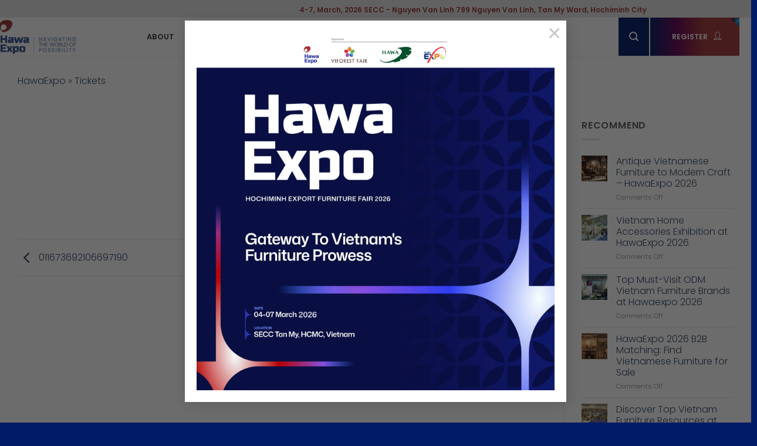

--- FILE ---
content_type: text/html; charset=UTF-8
request_url: https://www.hawaexpo.com/ticket/011673693269838617/
body_size: 28155
content:
<!DOCTYPE html>
<html lang="en-US" prefix="og: https://ogp.me/ns#" class="loading-site no-js">
<head>
	<meta charset="UTF-8" />
	<link rel="profile" href="https://gmpg.org/xfn/11" />
	<link rel="pingback" href="https://www.hawaexpo.com/xmlrpc.php" />

	<script>(function(html){html.className = html.className.replace(/\bno-js\b/,'js')})(document.documentElement);</script>
<meta name="viewport" content="width=device-width, initial-scale=1, maximum-scale=1, user-scalable=no" />
<!-- Search Engine Optimization by Rank Math PRO - https://rankmath.com/ -->
<title>011673693269838617 - HawaExpo</title>
<meta name="robots" content="nofollow, noindex"/>
<meta property="og:locale" content="en_US" />
<meta property="og:type" content="article" />
<meta property="og:title" content="011673693269838617 - HawaExpo" />
<meta property="og:url" content="https://www.hawaexpo.com/ticket/011673693269838617/" />
<meta property="og:site_name" content="HawaExpo" />
<meta property="article:publisher" content="https://www.facebook.com/hawaexpo/" />
<meta property="og:updated_time" content="2023-02-03T11:19:54+07:00" />
<meta property="og:image" content="https://www.hawaexpo.com/wp-content/uploads/2023/01/011673693269838617.png" />
<meta property="og:image:secure_url" content="https://www.hawaexpo.com/wp-content/uploads/2023/01/011673693269838617.png" />
<meta property="og:image:width" content="250" />
<meta property="og:image:height" content="250" />
<meta property="og:image:alt" content="011673693269838617" />
<meta property="og:image:type" content="image/png" />
<meta name="twitter:card" content="summary_large_image" />
<meta name="twitter:title" content="011673693269838617 - HawaExpo" />
<meta name="twitter:image" content="https://www.hawaexpo.com/wp-content/uploads/2023/01/011673693269838617.png" />
<script type="application/ld+json" class="rank-math-schema-pro">{"@context":"https://schema.org","@graph":[{"@type":"BreadcrumbList","@id":"https://www.hawaexpo.com/ticket/011673693269838617/#breadcrumb","itemListElement":[{"@type":"ListItem","position":"1","item":{"@id":"https://www.hawaexpo.com/","name":"HawaExpo"}},{"@type":"ListItem","position":"2","item":{"@id":"https://www.hawaexpo.com/ticket/","name":"Tickets"}},{"@type":"ListItem","position":"3","item":{"@id":"https://www.hawaexpo.com/ticket/011673693269838617/","name":"011673693269838617"}}]}]}</script>
<!-- /Rank Math WordPress SEO plugin -->

<link rel='dns-prefetch' href='//www.hawaexpo.com' />
<link rel='dns-prefetch' href='//www.googletagmanager.com' />
<link rel='dns-prefetch' href='//cdn.jsdelivr.net' />
<link rel='dns-prefetch' href='//fonts.googleapis.com' />
<link href='https://fonts.gstatic.com' crossorigin rel='preconnect' />
<link rel='prefetch' href='https://www.hawaexpo.com/wp-content/themes/flatsome/assets/js/flatsome.js?ver=89ac940c4841291ea8d6' />
<link rel='prefetch' href='https://www.hawaexpo.com/wp-content/themes/flatsome/assets/js/chunk.slider.js?ver=3.17.6' />
<link rel='prefetch' href='https://www.hawaexpo.com/wp-content/themes/flatsome/assets/js/chunk.popups.js?ver=3.17.6' />
<link rel='prefetch' href='https://www.hawaexpo.com/wp-content/themes/flatsome/assets/js/chunk.tooltips.js?ver=3.17.6' />
<link rel="alternate" type="application/rss+xml" title="HawaExpo &raquo; Feed" href="https://www.hawaexpo.com/feed/" />
<link rel="alternate" type="application/rss+xml" title="HawaExpo &raquo; Comments Feed" href="https://www.hawaexpo.com/comments/feed/" />
<link rel="alternate" title="oEmbed (JSON)" type="application/json+oembed" href="https://www.hawaexpo.com/wp-json/oembed/1.0/embed?url=https%3A%2F%2Fwww.hawaexpo.com%2Fticket%2F011673693269838617%2F" />
<link rel="alternate" title="oEmbed (XML)" type="text/xml+oembed" href="https://www.hawaexpo.com/wp-json/oembed/1.0/embed?url=https%3A%2F%2Fwww.hawaexpo.com%2Fticket%2F011673693269838617%2F&#038;format=xml" />
<style id='wp-img-auto-sizes-contain-inline-css' type='text/css'>
img:is([sizes=auto i],[sizes^="auto," i]){contain-intrinsic-size:3000px 1500px}
/*# sourceURL=wp-img-auto-sizes-contain-inline-css */
</style>
<style id='wp-emoji-styles-inline-css' type='text/css'>

	img.wp-smiley, img.emoji {
		display: inline !important;
		border: none !important;
		box-shadow: none !important;
		height: 1em !important;
		width: 1em !important;
		margin: 0 0.07em !important;
		vertical-align: -0.1em !important;
		background: none !important;
		padding: 0 !important;
	}
/*# sourceURL=wp-emoji-styles-inline-css */
</style>
<style id='wp-block-library-inline-css' type='text/css'>
:root{--wp-block-synced-color:#7a00df;--wp-block-synced-color--rgb:122,0,223;--wp-bound-block-color:var(--wp-block-synced-color);--wp-editor-canvas-background:#ddd;--wp-admin-theme-color:#007cba;--wp-admin-theme-color--rgb:0,124,186;--wp-admin-theme-color-darker-10:#006ba1;--wp-admin-theme-color-darker-10--rgb:0,107,160.5;--wp-admin-theme-color-darker-20:#005a87;--wp-admin-theme-color-darker-20--rgb:0,90,135;--wp-admin-border-width-focus:2px}@media (min-resolution:192dpi){:root{--wp-admin-border-width-focus:1.5px}}.wp-element-button{cursor:pointer}:root .has-very-light-gray-background-color{background-color:#eee}:root .has-very-dark-gray-background-color{background-color:#313131}:root .has-very-light-gray-color{color:#eee}:root .has-very-dark-gray-color{color:#313131}:root .has-vivid-green-cyan-to-vivid-cyan-blue-gradient-background{background:linear-gradient(135deg,#00d084,#0693e3)}:root .has-purple-crush-gradient-background{background:linear-gradient(135deg,#34e2e4,#4721fb 50%,#ab1dfe)}:root .has-hazy-dawn-gradient-background{background:linear-gradient(135deg,#faaca8,#dad0ec)}:root .has-subdued-olive-gradient-background{background:linear-gradient(135deg,#fafae1,#67a671)}:root .has-atomic-cream-gradient-background{background:linear-gradient(135deg,#fdd79a,#004a59)}:root .has-nightshade-gradient-background{background:linear-gradient(135deg,#330968,#31cdcf)}:root .has-midnight-gradient-background{background:linear-gradient(135deg,#020381,#2874fc)}:root{--wp--preset--font-size--normal:16px;--wp--preset--font-size--huge:42px}.has-regular-font-size{font-size:1em}.has-larger-font-size{font-size:2.625em}.has-normal-font-size{font-size:var(--wp--preset--font-size--normal)}.has-huge-font-size{font-size:var(--wp--preset--font-size--huge)}.has-text-align-center{text-align:center}.has-text-align-left{text-align:left}.has-text-align-right{text-align:right}.has-fit-text{white-space:nowrap!important}#end-resizable-editor-section{display:none}.aligncenter{clear:both}.items-justified-left{justify-content:flex-start}.items-justified-center{justify-content:center}.items-justified-right{justify-content:flex-end}.items-justified-space-between{justify-content:space-between}.screen-reader-text{border:0;clip-path:inset(50%);height:1px;margin:-1px;overflow:hidden;padding:0;position:absolute;width:1px;word-wrap:normal!important}.screen-reader-text:focus{background-color:#ddd;clip-path:none;color:#444;display:block;font-size:1em;height:auto;left:5px;line-height:normal;padding:15px 23px 14px;text-decoration:none;top:5px;width:auto;z-index:100000}html :where(.has-border-color){border-style:solid}html :where([style*=border-top-color]){border-top-style:solid}html :where([style*=border-right-color]){border-right-style:solid}html :where([style*=border-bottom-color]){border-bottom-style:solid}html :where([style*=border-left-color]){border-left-style:solid}html :where([style*=border-width]){border-style:solid}html :where([style*=border-top-width]){border-top-style:solid}html :where([style*=border-right-width]){border-right-style:solid}html :where([style*=border-bottom-width]){border-bottom-style:solid}html :where([style*=border-left-width]){border-left-style:solid}html :where(img[class*=wp-image-]){height:auto;max-width:100%}:where(figure){margin:0 0 1em}html :where(.is-position-sticky){--wp-admin--admin-bar--position-offset:var(--wp-admin--admin-bar--height,0px)}@media screen and (max-width:600px){html :where(.is-position-sticky){--wp-admin--admin-bar--position-offset:0px}}

/*# sourceURL=wp-block-library-inline-css */
</style><style id='global-styles-inline-css' type='text/css'>
:root{--wp--preset--aspect-ratio--square: 1;--wp--preset--aspect-ratio--4-3: 4/3;--wp--preset--aspect-ratio--3-4: 3/4;--wp--preset--aspect-ratio--3-2: 3/2;--wp--preset--aspect-ratio--2-3: 2/3;--wp--preset--aspect-ratio--16-9: 16/9;--wp--preset--aspect-ratio--9-16: 9/16;--wp--preset--color--black: #000000;--wp--preset--color--cyan-bluish-gray: #abb8c3;--wp--preset--color--white: #ffffff;--wp--preset--color--pale-pink: #f78da7;--wp--preset--color--vivid-red: #cf2e2e;--wp--preset--color--luminous-vivid-orange: #ff6900;--wp--preset--color--luminous-vivid-amber: #fcb900;--wp--preset--color--light-green-cyan: #7bdcb5;--wp--preset--color--vivid-green-cyan: #00d084;--wp--preset--color--pale-cyan-blue: #8ed1fc;--wp--preset--color--vivid-cyan-blue: #0693e3;--wp--preset--color--vivid-purple: #9b51e0;--wp--preset--gradient--vivid-cyan-blue-to-vivid-purple: linear-gradient(135deg,rgb(6,147,227) 0%,rgb(155,81,224) 100%);--wp--preset--gradient--light-green-cyan-to-vivid-green-cyan: linear-gradient(135deg,rgb(122,220,180) 0%,rgb(0,208,130) 100%);--wp--preset--gradient--luminous-vivid-amber-to-luminous-vivid-orange: linear-gradient(135deg,rgb(252,185,0) 0%,rgb(255,105,0) 100%);--wp--preset--gradient--luminous-vivid-orange-to-vivid-red: linear-gradient(135deg,rgb(255,105,0) 0%,rgb(207,46,46) 100%);--wp--preset--gradient--very-light-gray-to-cyan-bluish-gray: linear-gradient(135deg,rgb(238,238,238) 0%,rgb(169,184,195) 100%);--wp--preset--gradient--cool-to-warm-spectrum: linear-gradient(135deg,rgb(74,234,220) 0%,rgb(151,120,209) 20%,rgb(207,42,186) 40%,rgb(238,44,130) 60%,rgb(251,105,98) 80%,rgb(254,248,76) 100%);--wp--preset--gradient--blush-light-purple: linear-gradient(135deg,rgb(255,206,236) 0%,rgb(152,150,240) 100%);--wp--preset--gradient--blush-bordeaux: linear-gradient(135deg,rgb(254,205,165) 0%,rgb(254,45,45) 50%,rgb(107,0,62) 100%);--wp--preset--gradient--luminous-dusk: linear-gradient(135deg,rgb(255,203,112) 0%,rgb(199,81,192) 50%,rgb(65,88,208) 100%);--wp--preset--gradient--pale-ocean: linear-gradient(135deg,rgb(255,245,203) 0%,rgb(182,227,212) 50%,rgb(51,167,181) 100%);--wp--preset--gradient--electric-grass: linear-gradient(135deg,rgb(202,248,128) 0%,rgb(113,206,126) 100%);--wp--preset--gradient--midnight: linear-gradient(135deg,rgb(2,3,129) 0%,rgb(40,116,252) 100%);--wp--preset--font-size--small: 13px;--wp--preset--font-size--medium: 20px;--wp--preset--font-size--large: 36px;--wp--preset--font-size--x-large: 42px;--wp--preset--spacing--20: 0.44rem;--wp--preset--spacing--30: 0.67rem;--wp--preset--spacing--40: 1rem;--wp--preset--spacing--50: 1.5rem;--wp--preset--spacing--60: 2.25rem;--wp--preset--spacing--70: 3.38rem;--wp--preset--spacing--80: 5.06rem;--wp--preset--shadow--natural: 6px 6px 9px rgba(0, 0, 0, 0.2);--wp--preset--shadow--deep: 12px 12px 50px rgba(0, 0, 0, 0.4);--wp--preset--shadow--sharp: 6px 6px 0px rgba(0, 0, 0, 0.2);--wp--preset--shadow--outlined: 6px 6px 0px -3px rgb(255, 255, 255), 6px 6px rgb(0, 0, 0);--wp--preset--shadow--crisp: 6px 6px 0px rgb(0, 0, 0);}:where(.is-layout-flex){gap: 0.5em;}:where(.is-layout-grid){gap: 0.5em;}body .is-layout-flex{display: flex;}.is-layout-flex{flex-wrap: wrap;align-items: center;}.is-layout-flex > :is(*, div){margin: 0;}body .is-layout-grid{display: grid;}.is-layout-grid > :is(*, div){margin: 0;}:where(.wp-block-columns.is-layout-flex){gap: 2em;}:where(.wp-block-columns.is-layout-grid){gap: 2em;}:where(.wp-block-post-template.is-layout-flex){gap: 1.25em;}:where(.wp-block-post-template.is-layout-grid){gap: 1.25em;}.has-black-color{color: var(--wp--preset--color--black) !important;}.has-cyan-bluish-gray-color{color: var(--wp--preset--color--cyan-bluish-gray) !important;}.has-white-color{color: var(--wp--preset--color--white) !important;}.has-pale-pink-color{color: var(--wp--preset--color--pale-pink) !important;}.has-vivid-red-color{color: var(--wp--preset--color--vivid-red) !important;}.has-luminous-vivid-orange-color{color: var(--wp--preset--color--luminous-vivid-orange) !important;}.has-luminous-vivid-amber-color{color: var(--wp--preset--color--luminous-vivid-amber) !important;}.has-light-green-cyan-color{color: var(--wp--preset--color--light-green-cyan) !important;}.has-vivid-green-cyan-color{color: var(--wp--preset--color--vivid-green-cyan) !important;}.has-pale-cyan-blue-color{color: var(--wp--preset--color--pale-cyan-blue) !important;}.has-vivid-cyan-blue-color{color: var(--wp--preset--color--vivid-cyan-blue) !important;}.has-vivid-purple-color{color: var(--wp--preset--color--vivid-purple) !important;}.has-black-background-color{background-color: var(--wp--preset--color--black) !important;}.has-cyan-bluish-gray-background-color{background-color: var(--wp--preset--color--cyan-bluish-gray) !important;}.has-white-background-color{background-color: var(--wp--preset--color--white) !important;}.has-pale-pink-background-color{background-color: var(--wp--preset--color--pale-pink) !important;}.has-vivid-red-background-color{background-color: var(--wp--preset--color--vivid-red) !important;}.has-luminous-vivid-orange-background-color{background-color: var(--wp--preset--color--luminous-vivid-orange) !important;}.has-luminous-vivid-amber-background-color{background-color: var(--wp--preset--color--luminous-vivid-amber) !important;}.has-light-green-cyan-background-color{background-color: var(--wp--preset--color--light-green-cyan) !important;}.has-vivid-green-cyan-background-color{background-color: var(--wp--preset--color--vivid-green-cyan) !important;}.has-pale-cyan-blue-background-color{background-color: var(--wp--preset--color--pale-cyan-blue) !important;}.has-vivid-cyan-blue-background-color{background-color: var(--wp--preset--color--vivid-cyan-blue) !important;}.has-vivid-purple-background-color{background-color: var(--wp--preset--color--vivid-purple) !important;}.has-black-border-color{border-color: var(--wp--preset--color--black) !important;}.has-cyan-bluish-gray-border-color{border-color: var(--wp--preset--color--cyan-bluish-gray) !important;}.has-white-border-color{border-color: var(--wp--preset--color--white) !important;}.has-pale-pink-border-color{border-color: var(--wp--preset--color--pale-pink) !important;}.has-vivid-red-border-color{border-color: var(--wp--preset--color--vivid-red) !important;}.has-luminous-vivid-orange-border-color{border-color: var(--wp--preset--color--luminous-vivid-orange) !important;}.has-luminous-vivid-amber-border-color{border-color: var(--wp--preset--color--luminous-vivid-amber) !important;}.has-light-green-cyan-border-color{border-color: var(--wp--preset--color--light-green-cyan) !important;}.has-vivid-green-cyan-border-color{border-color: var(--wp--preset--color--vivid-green-cyan) !important;}.has-pale-cyan-blue-border-color{border-color: var(--wp--preset--color--pale-cyan-blue) !important;}.has-vivid-cyan-blue-border-color{border-color: var(--wp--preset--color--vivid-cyan-blue) !important;}.has-vivid-purple-border-color{border-color: var(--wp--preset--color--vivid-purple) !important;}.has-vivid-cyan-blue-to-vivid-purple-gradient-background{background: var(--wp--preset--gradient--vivid-cyan-blue-to-vivid-purple) !important;}.has-light-green-cyan-to-vivid-green-cyan-gradient-background{background: var(--wp--preset--gradient--light-green-cyan-to-vivid-green-cyan) !important;}.has-luminous-vivid-amber-to-luminous-vivid-orange-gradient-background{background: var(--wp--preset--gradient--luminous-vivid-amber-to-luminous-vivid-orange) !important;}.has-luminous-vivid-orange-to-vivid-red-gradient-background{background: var(--wp--preset--gradient--luminous-vivid-orange-to-vivid-red) !important;}.has-very-light-gray-to-cyan-bluish-gray-gradient-background{background: var(--wp--preset--gradient--very-light-gray-to-cyan-bluish-gray) !important;}.has-cool-to-warm-spectrum-gradient-background{background: var(--wp--preset--gradient--cool-to-warm-spectrum) !important;}.has-blush-light-purple-gradient-background{background: var(--wp--preset--gradient--blush-light-purple) !important;}.has-blush-bordeaux-gradient-background{background: var(--wp--preset--gradient--blush-bordeaux) !important;}.has-luminous-dusk-gradient-background{background: var(--wp--preset--gradient--luminous-dusk) !important;}.has-pale-ocean-gradient-background{background: var(--wp--preset--gradient--pale-ocean) !important;}.has-electric-grass-gradient-background{background: var(--wp--preset--gradient--electric-grass) !important;}.has-midnight-gradient-background{background: var(--wp--preset--gradient--midnight) !important;}.has-small-font-size{font-size: var(--wp--preset--font-size--small) !important;}.has-medium-font-size{font-size: var(--wp--preset--font-size--medium) !important;}.has-large-font-size{font-size: var(--wp--preset--font-size--large) !important;}.has-x-large-font-size{font-size: var(--wp--preset--font-size--x-large) !important;}
/*# sourceURL=global-styles-inline-css */
</style>

<style id='classic-theme-styles-inline-css' type='text/css'>
/*! This file is auto-generated */
.wp-block-button__link{color:#fff;background-color:#32373c;border-radius:9999px;box-shadow:none;text-decoration:none;padding:calc(.667em + 2px) calc(1.333em + 2px);font-size:1.125em}.wp-block-file__button{background:#32373c;color:#fff;text-decoration:none}
/*# sourceURL=/wp-includes/css/classic-themes.min.css */
</style>
<link rel='stylesheet' id='contact-form-7-css' href='https://www.hawaexpo.com/wp-content/plugins/contact-form-7/includes/css/styles.css?ver=6.1.4' type='text/css' media='all' />
<link rel='stylesheet' id='fancybox-for-wp-css' href='https://www.hawaexpo.com/wp-content/plugins/fancybox-for-wordpress/assets/css/fancybox.css?ver=1.3.4' type='text/css' media='all' />
<link rel='stylesheet' id='exhibitor-slider-style-css' href='https://www.hawaexpo.com/wp-content/themes/flatsome-child/css/exhibitor-slider.css' type='text/css' media='all' />
<link rel='stylesheet' id='flatsome-main-css' href='https://www.hawaexpo.com/wp-content/themes/flatsome/assets/css/flatsome.css?ver=3.17.6' type='text/css' media='all' />
<style id='flatsome-main-inline-css' type='text/css'>
@font-face {
				font-family: "fl-icons";
				font-display: block;
				src: url(https://www.hawaexpo.com/wp-content/themes/flatsome/assets/css/icons/fl-icons.eot?v=3.17.6);
				src:
					url(https://www.hawaexpo.com/wp-content/themes/flatsome/assets/css/icons/fl-icons.eot#iefix?v=3.17.6) format("embedded-opentype"),
					url(https://www.hawaexpo.com/wp-content/themes/flatsome/assets/css/icons/fl-icons.woff2?v=3.17.6) format("woff2"),
					url(https://www.hawaexpo.com/wp-content/themes/flatsome/assets/css/icons/fl-icons.ttf?v=3.17.6) format("truetype"),
					url(https://www.hawaexpo.com/wp-content/themes/flatsome/assets/css/icons/fl-icons.woff?v=3.17.6) format("woff"),
					url(https://www.hawaexpo.com/wp-content/themes/flatsome/assets/css/icons/fl-icons.svg?v=3.17.6#fl-icons) format("svg");
			}
/*# sourceURL=flatsome-main-inline-css */
</style>
<link rel='stylesheet' id='flatsome-style-css' href='https://www.hawaexpo.com/wp-content/themes/flatsome-child/style.css?ver=3.0.3' type='text/css' media='all' />
<style id="flatsome-googlefonts-css" media="all">/* devanagari */
@font-face {
  font-family: 'Poppins';
  font-style: normal;
  font-weight: 300;
  font-display: swap;
  src: url(/fonts.gstatic.com/s/poppins/v24/pxiByp8kv8JHgFVrLDz8Z11lFd2JQEl8qw.woff2) format('woff2');
  unicode-range: U+0900-097F, U+1CD0-1CF9, U+200C-200D, U+20A8, U+20B9, U+20F0, U+25CC, U+A830-A839, U+A8E0-A8FF, U+11B00-11B09;
}
/* latin-ext */
@font-face {
  font-family: 'Poppins';
  font-style: normal;
  font-weight: 300;
  font-display: swap;
  src: url(/fonts.gstatic.com/s/poppins/v24/pxiByp8kv8JHgFVrLDz8Z1JlFd2JQEl8qw.woff2) format('woff2');
  unicode-range: U+0100-02BA, U+02BD-02C5, U+02C7-02CC, U+02CE-02D7, U+02DD-02FF, U+0304, U+0308, U+0329, U+1D00-1DBF, U+1E00-1E9F, U+1EF2-1EFF, U+2020, U+20A0-20AB, U+20AD-20C0, U+2113, U+2C60-2C7F, U+A720-A7FF;
}
/* latin */
@font-face {
  font-family: 'Poppins';
  font-style: normal;
  font-weight: 300;
  font-display: swap;
  src: url(/fonts.gstatic.com/s/poppins/v24/pxiByp8kv8JHgFVrLDz8Z1xlFd2JQEk.woff2) format('woff2');
  unicode-range: U+0000-00FF, U+0131, U+0152-0153, U+02BB-02BC, U+02C6, U+02DA, U+02DC, U+0304, U+0308, U+0329, U+2000-206F, U+20AC, U+2122, U+2191, U+2193, U+2212, U+2215, U+FEFF, U+FFFD;
}
/* devanagari */
@font-face {
  font-family: 'Poppins';
  font-style: normal;
  font-weight: 400;
  font-display: swap;
  src: url(/fonts.gstatic.com/s/poppins/v24/pxiEyp8kv8JHgFVrJJbecnFHGPezSQ.woff2) format('woff2');
  unicode-range: U+0900-097F, U+1CD0-1CF9, U+200C-200D, U+20A8, U+20B9, U+20F0, U+25CC, U+A830-A839, U+A8E0-A8FF, U+11B00-11B09;
}
/* latin-ext */
@font-face {
  font-family: 'Poppins';
  font-style: normal;
  font-weight: 400;
  font-display: swap;
  src: url(/fonts.gstatic.com/s/poppins/v24/pxiEyp8kv8JHgFVrJJnecnFHGPezSQ.woff2) format('woff2');
  unicode-range: U+0100-02BA, U+02BD-02C5, U+02C7-02CC, U+02CE-02D7, U+02DD-02FF, U+0304, U+0308, U+0329, U+1D00-1DBF, U+1E00-1E9F, U+1EF2-1EFF, U+2020, U+20A0-20AB, U+20AD-20C0, U+2113, U+2C60-2C7F, U+A720-A7FF;
}
/* latin */
@font-face {
  font-family: 'Poppins';
  font-style: normal;
  font-weight: 400;
  font-display: swap;
  src: url(/fonts.gstatic.com/s/poppins/v24/pxiEyp8kv8JHgFVrJJfecnFHGPc.woff2) format('woff2');
  unicode-range: U+0000-00FF, U+0131, U+0152-0153, U+02BB-02BC, U+02C6, U+02DA, U+02DC, U+0304, U+0308, U+0329, U+2000-206F, U+20AC, U+2122, U+2191, U+2193, U+2212, U+2215, U+FEFF, U+FFFD;
}
/* devanagari */
@font-face {
  font-family: 'Poppins';
  font-style: normal;
  font-weight: 600;
  font-display: swap;
  src: url(/fonts.gstatic.com/s/poppins/v24/pxiByp8kv8JHgFVrLEj6Z11lFd2JQEl8qw.woff2) format('woff2');
  unicode-range: U+0900-097F, U+1CD0-1CF9, U+200C-200D, U+20A8, U+20B9, U+20F0, U+25CC, U+A830-A839, U+A8E0-A8FF, U+11B00-11B09;
}
/* latin-ext */
@font-face {
  font-family: 'Poppins';
  font-style: normal;
  font-weight: 600;
  font-display: swap;
  src: url(/fonts.gstatic.com/s/poppins/v24/pxiByp8kv8JHgFVrLEj6Z1JlFd2JQEl8qw.woff2) format('woff2');
  unicode-range: U+0100-02BA, U+02BD-02C5, U+02C7-02CC, U+02CE-02D7, U+02DD-02FF, U+0304, U+0308, U+0329, U+1D00-1DBF, U+1E00-1E9F, U+1EF2-1EFF, U+2020, U+20A0-20AB, U+20AD-20C0, U+2113, U+2C60-2C7F, U+A720-A7FF;
}
/* latin */
@font-face {
  font-family: 'Poppins';
  font-style: normal;
  font-weight: 600;
  font-display: swap;
  src: url(/fonts.gstatic.com/s/poppins/v24/pxiByp8kv8JHgFVrLEj6Z1xlFd2JQEk.woff2) format('woff2');
  unicode-range: U+0000-00FF, U+0131, U+0152-0153, U+02BB-02BC, U+02C6, U+02DA, U+02DC, U+0304, U+0308, U+0329, U+2000-206F, U+20AC, U+2122, U+2191, U+2193, U+2212, U+2215, U+FEFF, U+FFFD;
}
</style>
<script type="text/javascript">
            window._nslDOMReady = (function () {
                const executedCallbacks = new Set();
            
                return function (callback) {
                    /**
                    * Third parties might dispatch DOMContentLoaded events, so we need to ensure that we only run our callback once!
                    */
                    if (executedCallbacks.has(callback)) return;
            
                    const wrappedCallback = function () {
                        if (executedCallbacks.has(callback)) return;
                        executedCallbacks.add(callback);
                        callback();
                    };
            
                    if (document.readyState === "complete" || document.readyState === "interactive") {
                        wrappedCallback();
                    } else {
                        document.addEventListener("DOMContentLoaded", wrappedCallback);
                    }
                };
            })();
        </script><script type="text/javascript" src="https://www.hawaexpo.com/wp-includes/js/jquery/jquery.min.js?ver=3.7.1" id="jquery-core-js"></script>
<script type="text/javascript" src="https://www.hawaexpo.com/wp-includes/js/jquery/jquery-migrate.min.js?ver=3.4.1" id="jquery-migrate-js"></script>
<script type="text/javascript" src="https://www.hawaexpo.com/wp-content/plugins/fancybox-for-wordpress/assets/js/purify.min.js?ver=1.3.4" id="purify-js"></script>
<script type="text/javascript" src="https://www.hawaexpo.com/wp-content/plugins/fancybox-for-wordpress/assets/js/jquery.fancybox.js?ver=1.3.4" id="fancybox-for-wp-js"></script>
<script type="text/javascript" src="https://www.hawaexpo.com/wp-content/plugins/related-posts-thumbnails/assets/js/front.min.js?ver=4.3.1" id="rpt_front_style-js"></script>
<script type="text/javascript" src="https://www.hawaexpo.com/wp-content/plugins/related-posts-thumbnails/assets/js/lazy-load.js?ver=4.3.1" id="rpt-lazy-load-js"></script>

<!-- Google tag (gtag.js) snippet added by Site Kit -->
<!-- Google Analytics snippet added by Site Kit -->
<script type="text/javascript" src="https://www.googletagmanager.com/gtag/js?id=G-KBQMWSJLT4" id="google_gtagjs-js" async></script>
<script type="text/javascript" id="google_gtagjs-js-after">
/* <![CDATA[ */
window.dataLayer = window.dataLayer || [];function gtag(){dataLayer.push(arguments);}
gtag("set","linker",{"domains":["www.hawaexpo.com"]});
gtag("js", new Date());
gtag("set", "developer_id.dZTNiMT", true);
gtag("config", "G-KBQMWSJLT4");
 window._googlesitekit = window._googlesitekit || {}; window._googlesitekit.throttledEvents = []; window._googlesitekit.gtagEvent = (name, data) => { var key = JSON.stringify( { name, data } ); if ( !! window._googlesitekit.throttledEvents[ key ] ) { return; } window._googlesitekit.throttledEvents[ key ] = true; setTimeout( () => { delete window._googlesitekit.throttledEvents[ key ]; }, 5 ); gtag( "event", name, { ...data, event_source: "site-kit" } ); }; 
//# sourceURL=google_gtagjs-js-after
/* ]]> */
</script>
<link rel="https://api.w.org/" href="https://www.hawaexpo.com/wp-json/" /><link rel="alternate" title="JSON" type="application/json" href="https://www.hawaexpo.com/wp-json/wp/v2/ticket/3023" /><meta name="cdp-version" content="1.5.0" />
<!-- Fancybox for WordPress v3.3.7 -->
<style type="text/css">
	.fancybox-slide--image .fancybox-content{background-color: #FFFFFF}div.fancybox-caption{display:none !important;}
	
	img.fancybox-image{border-width:10px;border-color:#FFFFFF;border-style:solid;}
	div.fancybox-bg{background-color:rgba(102,102,102,0.3);opacity:1 !important;}div.fancybox-content{border-color:#FFFFFF}
	div#fancybox-title{background-color:#FFFFFF}
	div.fancybox-content{background-color:#FFFFFF}
	div#fancybox-title-inside{color:#333333}
	
	
	
	div.fancybox-caption p.caption-title{display:inline-block}
	div.fancybox-caption p.caption-title{font-size:14px}
	div.fancybox-caption p.caption-title{color:#333333}
	div.fancybox-caption {color:#333333}div.fancybox-caption p.caption-title {background:#fff; width:auto;padding:10px 30px;}div.fancybox-content p.caption-title{color:#333333;margin: 0;padding: 5px 0;}
</style><script type="text/javascript">
	jQuery(function () {

		var mobileOnly = false;
		
		if (mobileOnly) {
			return;
		}

		jQuery.fn.getTitle = function () { // Copy the title of every IMG tag and add it to its parent A so that fancybox can show titles
			var arr = jQuery("a[data-fancybox]");jQuery.each(arr, function() {var title = jQuery(this).children("img").attr("title") || '';var figCaptionHtml = jQuery(this).next("figcaption").html() || '';var processedCaption = figCaptionHtml;if (figCaptionHtml.length && typeof DOMPurify === 'function') {processedCaption = DOMPurify.sanitize(figCaptionHtml, {USE_PROFILES: {html: true}});} else if (figCaptionHtml.length) {processedCaption = jQuery("<div>").text(figCaptionHtml).html();}var newTitle = title;if (processedCaption.length) {newTitle = title.length ? title + " " + processedCaption : processedCaption;}if (newTitle.length) {jQuery(this).attr("title", newTitle);}});		}

		// Supported file extensions

				var thumbnails = jQuery("a:has(img)").not(".nolightbox").not('.envira-gallery-link').not('.ngg-simplelightbox').filter(function () {
			return /\.(jpe?g|png|gif|mp4|webp|bmp|pdf)(\?[^/]*)*$/i.test(jQuery(this).attr('href'))
		});
		

		// Add data-type iframe for links that are not images or videos.
		var iframeLinks = jQuery('.fancyboxforwp').filter(function () {
			return !/\.(jpe?g|png|gif|mp4|webp|bmp|pdf)(\?[^/]*)*$/i.test(jQuery(this).attr('href'))
		}).filter(function () {
			return !/vimeo|youtube/i.test(jQuery(this).attr('href'))
		});
		iframeLinks.attr({"data-type": "iframe"}).getTitle();

				/* Custom Expression */
		jQuery(thumbnails).attr("data-fancybox","gallery").getTitle();		
		// Call fancybox and apply it on any link with a rel atribute that starts with "fancybox", with the options set on the admin panel
		jQuery("a.fancyboxforwp").fancyboxforwp({
			loop: false,
			smallBtn: false,
			zoomOpacity: "auto",
			animationEffect: "fade",
			animationDuration: 500,
			transitionEffect: "fade",
			transitionDuration: "300",
			overlayShow: true,
			overlayOpacity: "0.3",
			titleShow: true,
			titlePosition: "inside",
			keyboard: true,
			showCloseButton: false,
			arrows: true,
			clickContent:false,
			clickSlide: "close",
			mobile: {
				clickContent: function (current, event) {
					return current.type === "image" ? "toggleControls" : false;
				},
				clickSlide: function (current, event) {
					return current.type === "image" ? "close" : "close";
				},
			},
			wheel: false,
			toolbar: true,
			preventCaptionOverlap: true,
			onInit: function() { },			onDeactivate
	: function() { },		beforeClose: function() { },			afterShow: function(instance) { jQuery( ".fancybox-image" ).on("click", function( ){ ( instance.isScaledDown() ) ? instance.scaleToActual() : instance.scaleToFit() }) },				afterClose: function() { },					caption : function( instance, item ) {var title = "";if("undefined" != typeof jQuery(this).context ){var title = jQuery(this).context.title;} else { var title = ("undefined" != typeof jQuery(this).attr("title")) ? jQuery(this).attr("title") : false;}var caption = jQuery(this).data('caption') || '';if ( item.type === 'image' && title.length ) {caption = (caption.length ? caption + '<br />' : '') + '<p class="caption-title">'+jQuery("<div>").text(title).html()+'</p>' ;}if (typeof DOMPurify === "function" && caption.length) { return DOMPurify.sanitize(caption, {USE_PROFILES: {html: true}}); } else { return jQuery("<div>").text(caption).html(); }},
		afterLoad : function( instance, current ) {var captionContent = current.opts.caption || '';var sanitizedCaptionString = '';if (typeof DOMPurify === 'function' && captionContent.length) {sanitizedCaptionString = DOMPurify.sanitize(captionContent, {USE_PROFILES: {html: true}});} else if (captionContent.length) { sanitizedCaptionString = jQuery("<div>").text(captionContent).html();}if (sanitizedCaptionString.length) { current.$content.append(jQuery('<div class=\"fancybox-custom-caption inside-caption\" style=\" position: absolute;left:0;right:0;color:#000;margin:0 auto;bottom:0;text-align:center;background-color:#FFFFFF \"></div>').html(sanitizedCaptionString)); }},
			})
		;

			})
</script>
<!-- END Fancybox for WordPress -->
<meta name="generator" content="Site Kit by Google 1.171.0" />        <style>
            #related_posts_thumbnails li {
                border-right: 1px solid #dddddd;
                background-color: #ffffff            }

            #related_posts_thumbnails li:hover {
                background-color: #eeeeee;
            }

            .relpost_content {
                font-size: 12px;
                color: #333333;
            }

            .relpost-block-single {
                background-color: #ffffff;
                border-right: 1px solid #dddddd;
                border-left: 1px solid #dddddd;
                margin-right: -1px;
            }

            .relpost-block-single:hover {
                background-color: #eeeeee;
            }
        </style>

            <style>
        /* Container Animation */
        .taxi-animation-container {
            position: relative;
            width: 100%;
            height: 150px;
            overflow: hidden;
            background: rgb(255, 255, 255);
            /* Màu nền */
            /* border: 1px dashed #ccc; Viền nét đứt */
        }

        /* Taxi Wrapper */
        .taxi-wrapper {
            position: absolute;
            bottom: 10px;
            left: var(--start-position, -100px);
            /* Vị trí bắt đầu */
            animation: taxiMove var(--animation-duration, 5s) linear infinite;
        }

        /* Taxi Animation */
        .taxi {
            width: 80px;
            /* Kích thước xe taxi */
            height: auto;
        }

        /* Label FREE TAXI */
        .taxi-label {
            position: absolute;
            top: -40px;
            /* Vị trí trên xe taxi */
            left: 50%;
            transform: translateX(-50%);
            background: yellow;
            color: red;
            font-weight: bold;
            font-size: 14px;
            padding: 2px 8px;
            border-radius: 4px;
            box-shadow: 0px 2px 5px rgba(0, 0, 0, 0.2);
            z-index: 10;
        }

        /* Keyframes Taxi */
        @keyframes taxiMove {
            0% {
                left: var(--start-position, -100px);
            }

            100% {
                left: var(--end-position, 90%);
            }
        }

        /* Tooltip cho điểm cuối */
        .tooltip-location {
            position: absolute;
            bottom: 15px;
            /* Căn dưới */
            text-align: center;
        }

        .location-label {
            font-size: 16px;
            font-weight: bold;
            color: #000;
            margin-bottom: 5px;
        }

        .tooltip {
            position: absolute;
            bottom: 30px;
            left: -50%;
            padding: 5px 10px;
            background: #333;
            color: #fff;
            border-radius: 4px;
            font-size: 12px;
            white-space: nowrap;
            visibility: hidden;
            opacity: 0;
            transition: opacity 0.3s ease-in-out;
        }

        .location-dot {
            width: 10px;
            height: 10px;
            background: red;
            border-radius: 50%;
            position: absolute;
            bottom: 0;
            left: 50%;
            transform: translateX(-50%);
        }

        /* Hiện Tooltip khi hover */
        .tooltip-location:hover .tooltip {
            visibility: visible;
            opacity: 1;
        }

        /* Đường nét đứt */
        .taxi-animation-container:before {
            content: '';
            position: absolute;
            bottom: 20px;
            left: 0;
            right: 0;
            height: 2px;
            background: repeating-linear-gradient(to right,
                    #000,
                    #000 5px,
                    transparent 5px,
                    transparent 10px);
        }
    </style>
<style>.bg{opacity: 0; transition: opacity 1s; -webkit-transition: opacity 1s;} .bg-loaded{opacity: 1;}</style><!-- Google Tag Manager -->
<script>(function(w,d,s,l,i){w[l]=w[l]||[];w[l].push({'gtm.start':
new Date().getTime(),event:'gtm.js'});var f=d.getElementsByTagName(s)[0],
j=d.createElement(s),dl=l!='dataLayer'?'&l='+l:'';j.async=true;j.src=
'https://www.googletagmanager.com/gtm.js?id='+i+dl;f.parentNode.insertBefore(j,f);
})(window,document,'script','dataLayer','GTM-5JL3RGR');</script>
<!-- End Google Tag Manager -->
<meta name='dmca-site-verification' content='dmNkODg5cVFGVGtjNndwK2dhYjNhYmRaTFU2S0JyS0tXd040ZVpLOVlrdz01' />
<meta name="google-site-verification" content="MFhFwG6pVbajjneD366wSuZJwk5UD7qb_OG6xSHl57c" />
<meta name="p:domain_verify" content="53702d6de59d84bed9da21b1ca90e569"/>
<link rel="icon" href="https://www.hawaexpo.com/wp-content/uploads/2023/08/cropped-favicon-new-rm-32x32.png" sizes="32x32" />
<link rel="icon" href="https://www.hawaexpo.com/wp-content/uploads/2023/08/cropped-favicon-new-rm-192x192.png" sizes="192x192" />
<link rel="apple-touch-icon" href="https://www.hawaexpo.com/wp-content/uploads/2023/08/cropped-favicon-new-rm-180x180.png" />
<meta name="msapplication-TileImage" content="https://www.hawaexpo.com/wp-content/uploads/2023/08/cropped-favicon-new-rm-270x270.png" />
<style id="custom-css" type="text/css">:root {--primary-color: #9e000a;}.container-width, .full-width .ubermenu-nav, .container, .row{max-width: 1270px}.row.row-collapse{max-width: 1240px}.row.row-small{max-width: 1262.5px}.row.row-large{max-width: 1300px}.header-main{height: 65px}#logo img{max-height: 65px}#logo{width:200px;}#logo img{padding:2px 0;}.header-bottom{min-height: 34px}.header-top{min-height: 30px}.transparent .header-main{height: 90px}.transparent #logo img{max-height: 90px}.has-transparent + .page-title:first-of-type,.has-transparent + #main > .page-title,.has-transparent + #main > div > .page-title,.has-transparent + #main .page-header-wrapper:first-of-type .page-title{padding-top: 120px;}.header.show-on-scroll,.stuck .header-main{height:70px!important}.stuck #logo img{max-height: 70px!important}.search-form{ width: 50%;}.header-bg-color {background-color: #ffffff}.header-bottom {background-color: #f7f7f7}.top-bar-nav > li > a{line-height: 20px }.header-main .nav > li > a{line-height: 16px }.stuck .header-main .nav > li > a{line-height: 50px }.header-bottom-nav > li > a{line-height: 16px }@media (max-width: 549px) {.header-main{height: 59px}#logo img{max-height: 59px}}.nav-dropdown{font-size:100%}.header-top{background-color:#e4e4e4!important;}/* Color */.accordion-title.active, .has-icon-bg .icon .icon-inner,.logo a, .primary.is-underline, .primary.is-link, .badge-outline .badge-inner, .nav-outline > li.active> a,.nav-outline >li.active > a, .cart-icon strong,[data-color='primary'], .is-outline.primary{color: #9e000a;}/* Color !important */[data-text-color="primary"]{color: #9e000a!important;}/* Background Color */[data-text-bg="primary"]{background-color: #9e000a;}/* Background */.scroll-to-bullets a,.featured-title, .label-new.menu-item > a:after, .nav-pagination > li > .current,.nav-pagination > li > span:hover,.nav-pagination > li > a:hover,.has-hover:hover .badge-outline .badge-inner,button[type="submit"], .button.wc-forward:not(.checkout):not(.checkout-button), .button.submit-button, .button.primary:not(.is-outline),.featured-table .title,.is-outline:hover, .has-icon:hover .icon-label,.nav-dropdown-bold .nav-column li > a:hover, .nav-dropdown.nav-dropdown-bold > li > a:hover, .nav-dropdown-bold.dark .nav-column li > a:hover, .nav-dropdown.nav-dropdown-bold.dark > li > a:hover, .header-vertical-menu__opener ,.is-outline:hover, .tagcloud a:hover,.grid-tools a, input[type='submit']:not(.is-form), .box-badge:hover .box-text, input.button.alt,.nav-box > li > a:hover,.nav-box > li.active > a,.nav-pills > li.active > a ,.current-dropdown .cart-icon strong, .cart-icon:hover strong, .nav-line-bottom > li > a:before, .nav-line-grow > li > a:before, .nav-line > li > a:before,.banner, .header-top, .slider-nav-circle .flickity-prev-next-button:hover svg, .slider-nav-circle .flickity-prev-next-button:hover .arrow, .primary.is-outline:hover, .button.primary:not(.is-outline), input[type='submit'].primary, input[type='submit'].primary, input[type='reset'].button, input[type='button'].primary, .badge-inner{background-color: #9e000a;}/* Border */.nav-vertical.nav-tabs > li.active > a,.scroll-to-bullets a.active,.nav-pagination > li > .current,.nav-pagination > li > span:hover,.nav-pagination > li > a:hover,.has-hover:hover .badge-outline .badge-inner,.accordion-title.active,.featured-table,.is-outline:hover, .tagcloud a:hover,blockquote, .has-border, .cart-icon strong:after,.cart-icon strong,.blockUI:before, .processing:before,.loading-spin, .slider-nav-circle .flickity-prev-next-button:hover svg, .slider-nav-circle .flickity-prev-next-button:hover .arrow, .primary.is-outline:hover{border-color: #9e000a}.nav-tabs > li.active > a{border-top-color: #9e000a}.widget_shopping_cart_content .blockUI.blockOverlay:before { border-left-color: #9e000a }.woocommerce-checkout-review-order .blockUI.blockOverlay:before { border-left-color: #9e000a }/* Fill */.slider .flickity-prev-next-button:hover svg,.slider .flickity-prev-next-button:hover .arrow{fill: #9e000a;}/* Focus */.primary:focus-visible, .submit-button:focus-visible, button[type="submit"]:focus-visible { outline-color: #9e000a!important; }/* Background Color */[data-icon-label]:after, .secondary.is-underline:hover,.secondary.is-outline:hover,.icon-label,.button.secondary:not(.is-outline),.button.alt:not(.is-outline), .badge-inner.on-sale, .button.checkout, .single_add_to_cart_button, .current .breadcrumb-step{ background-color:#ffffff; }[data-text-bg="secondary"]{background-color: #ffffff;}/* Color */.secondary.is-underline,.secondary.is-link, .secondary.is-outline,.stars a.active, .star-rating:before, .woocommerce-page .star-rating:before,.star-rating span:before, .color-secondary{color: #ffffff}/* Color !important */[data-text-color="secondary"]{color: #ffffff!important;}/* Border */.secondary.is-outline:hover{border-color:#ffffff}/* Focus */.secondary:focus-visible, .alt:focus-visible { outline-color: #ffffff!important; }.success.is-underline:hover,.success.is-outline:hover,.success{background-color: #2b4891}.success-color, .success.is-link, .success.is-outline{color: #2b4891;}.success-border{border-color: #2b4891!important;}/* Color !important */[data-text-color="success"]{color: #2b4891!important;}/* Background Color */[data-text-bg="success"]{background-color: #2b4891;}.alert.is-underline:hover,.alert.is-outline:hover,.alert{background-color: #dd9933}.alert.is-link, .alert.is-outline, .color-alert{color: #dd9933;}/* Color !important */[data-text-color="alert"]{color: #dd9933!important;}/* Background Color */[data-text-bg="alert"]{background-color: #dd9933;}body{color: #5b5b5b}h1,h2,h3,h4,h5,h6,.heading-font{color: #3d3d3d;}body{font-size: 100%;}@media screen and (max-width: 549px){body{font-size: 100%;}}body{font-family: Poppins, sans-serif;}body {font-weight: 300;font-style: normal;}.nav > li > a {font-family: Poppins, sans-serif;}.mobile-sidebar-levels-2 .nav > li > ul > li > a {font-family: Poppins, sans-serif;}.nav > li > a,.mobile-sidebar-levels-2 .nav > li > ul > li > a {font-weight: 600;font-style: normal;}h1,h2,h3,h4,h5,h6,.heading-font, .off-canvas-center .nav-sidebar.nav-vertical > li > a{font-family: Poppins, sans-serif;}h1,h2,h3,h4,h5,h6,.heading-font,.banner h1,.banner h2 {font-weight: 600;font-style: normal;}.alt-font{font-family: Poppins, sans-serif;}.alt-font {font-weight: 400!important;font-style: normal!important;}.header:not(.transparent) .top-bar-nav > li > a {color: #0a0a0a;}.header:not(.transparent) .header-nav-main.nav > li > a {color: #333333;}.header:not(.transparent) .header-nav-main.nav > li > a:hover,.header:not(.transparent) .header-nav-main.nav > li.active > a,.header:not(.transparent) .header-nav-main.nav > li.current > a,.header:not(.transparent) .header-nav-main.nav > li > a.active,.header:not(.transparent) .header-nav-main.nav > li > a.current{color: #dd3333;}.header-nav-main.nav-line-bottom > li > a:before,.header-nav-main.nav-line-grow > li > a:before,.header-nav-main.nav-line > li > a:before,.header-nav-main.nav-box > li > a:hover,.header-nav-main.nav-box > li.active > a,.header-nav-main.nav-pills > li > a:hover,.header-nav-main.nav-pills > li.active > a{color:#FFF!important;background-color: #dd3333;}.footer-2{background-color: #0a0000}.absolute-footer, html{background-color: #011b66}.nav-vertical-fly-out > li + li {border-top-width: 1px; border-top-style: solid;}/* Custom CSS */.section-floorplan li.tab.has-icon {margin-left: 10px!important;}.section-floorplan .nav-pills>li>a { font-size: 16px; border: 1px solid var(--color-primary)!important; padding: 1px 44px; border-radius: 10px; line-height: 40px;}.button_has_mash_color{position:relerative;}.button_has_mash_color:after{position: absolute;content: "";background: url(https://www.hawaexpo.com/wp-content/uploads/2023/09/triangle.svg);width: 15px;height: 15px;right: 0;top: 0;}a.visitnow.bg_blue {display: inline-flex;min-width: 200px;padding: 15px 25px;justify-content: center;align-items: center;gap: 15px;font-size: 20px;font-weight: 500;}a.visitnow.bg_blue:hover{background-color: #fff !important;opacity: 1;background: #fff;color: #2b4891;}@media screen and (max-width: 992px) { iframe.nc-embed { aspect-ratio: 1/1!important;}} @media only screen and (max-width: 600px) { .banner-hero h1{font-size: 20px; line-height: 1.3;} .banner-hero h3{font-size: 18px; }.banner-hero .res-text {font-size: 20px;} ul.nav.nav-pills.nav-normal.nav-size-normal.nav-left {justify-content: space-evenly;} .section-floorplan .nav-pills>li>a{ padding: 0px 28px; font-size: 14px; } iframe.nc-embed { aspect-ratio: 7/15!important;} .float-contact { right: 5px!important; scale: 0.8;} .img-hero img.attachment-original.size-original { object-fit: cover; height: 230px;} .section-intro h4 { font-size: 1.0em; margin-bottom: 0em;} .section-intro p { font-size: 1.0em; margin-bottom: 0em;} .section-intro{ padding-top: 10px!important; padding-bottom: 10px!important;} .section-intro .col-inner { padding: 10px;}} .bookaspace , .register-chat { height: 60px; width: 60px; border-radius: 15%; margin-bottom: 10px; position: relative; overflow: unset !important; z-index: 3; background:#2b4891;} .bookaspace img { animation: rotate-bookaspace 2s ease-out infinite;} .bookaspace a:hover, .register-chat a:hover { background: none !important; cursor: pointer !important;} .register-chat img, .bookaspace img { height: 60px; width: 60px; object-fit:cover; position:relative; z-index:4;} .float-contact { position: fixed; bottom: 8rem; right: 1rem; z-index: 1 !important;} .bookaspace :hover , .register-chat :hover{ border-radius:15%; background: #a23636;} @keyframes rotate-bookaspace { 0% { transform: scale(1, 1);} 50% { transform: scale(0.9, 0.9);} 100% { transform: scale(1, 1);}} .button-hero{ background:#fff!important; border: 2px solid #a23636!important; color: var(--color-primary)!important;} .banner-hero h2{ line-height: 1.2; text-shadow: #2b48916b -6px 4px 4px;} .banner-hero h3{ text-shadow: #2b48916b -6px 4px 4px;}/*Animation-icon*/ .bookaspace:after { top: 0px; border: 1px solid #186C88; left: 0px; position: absolute; content: ''; height: 60px; width: 60px; z-index: 1; border-radius: 15%; opacity: .7; animation: zoom-in-zoom-out-1 1.5s cubic-bezier(0.4, 0, 1, 1) infinite;} .bookaspace:before { border:3px solid #186C88; position: absolute; content:''; height:60px; width: 60px;/* background: #1282fc!important; */ opacity: .3; z-index: -1; border-radius: 15%; animation: zoom-in-zoom-out-2 1.5s cubic-bezier(0.4, 0, 1, 1) infinite;} @keyframes zoom-in-zoom-out-1 { 0% { transform: scale(0.9, 0.9);} 50% { transform: scale(1.2, 1.2);} 100% { transform: scale(0.9, 0.9);}} @keyframes zoom-in-zoom-out-2 { 0% { transform: scale(.9, .9);} 50% { transform: scale(1, 1.);} 100% { transform: scale(1.2, 1.2);}} .section-floorplan{ padding-top: 55px !important;} .section-floorplan .col{ padding: 0px !important;} .section-floorplan ul.nav.nav-pills.nav-normal.nav-size-normal.nav-center { top: 20px; position: absolute;} body.page-id-5223 .bookaspace ,body.page-id-5223 .register-chat {display: none;} /* .section-floorplan {min-height: calc(100vh - 140px);} */iframe.nc-embed {height: auto;width: 100%;aspect-ratio: 5/2;}}/* home */.sc-location .col-inner.text-center {border-radius: 8px;}.sc-x3 .row{box-shadow: -1px 2px 20px 4px rgb(0 0 0 / 15%);border-radius: 8px;}.sc-x3 .col {padding: 15px 10px 0px 10px!important;}.sc-ccc .row{padding-top: 15px;margin-bottom: 20px; box-shadow: -2px 2px 20px 2px rgb(0 0 0 / 15%);border-radius: 8px;}.sc-ccc .img-inner.dark {border-radius: 6px 6px 50px 6px;}span.section-title-main {background: linear-gradient(to right, #011B66 0%, #A33434 100%);-webkit-background-clip: text;-webkit-text-fill-color: transparent;}.ct-li li.bullet-arrow{border-bottom: none;list-style: none;margin: 0;padding: 5px 0 5px 20px;position: relative;}.ct-li li.bullet-arrow:before{color:#000;font-size:18px;}.ct-li p{margin-bottom:0.8em!important;}.descBloc.descBloc-signature h3 {text-transform: uppercase;}.section-noitalic .is-italic {font-style: normal!important;}form#wpforms-form-7714 {padding: 20px;background: #006937;}.hotel-travel td:first-child{padding-left:0.5em;} .exhibitor_list_ct ul{list-style:none;display: flex;flex-wrap: wrap;}.exhibitor_list_ct ul li.ais-Hits-item{width:25%;}@media only screen and (max-width: 48em){.exhibitor_list_ct ul li.ais-Hits-item{width:50%;}}////////////////////////////.gradient-border {position: relative; border-radius: 0px;padding: 20px;background: white; /* Nền bên trong */box-shadow: 0 4px 12px rgba(0, 0, 0, 0.1);}.gradient-border::before {content: '';position: absolute;inset: -8px; border-radius: inherit; z-index: -1; background: linear-gradient(45deg, #ff5f9e, #5f9bff,#ff5f9e, #ff5f9e);background-size: 300% 300%; /* Tăng kích thước gradient để tạo hiệu ứng */animation: borderAnimation 5s linear infinite; @keyframes borderAnimation {0% {background-position: 0% 50%;}50% {background-position: 100% 50%;}100% {background-position: 0% 50%;}}.learn-more {margin-bottom: 0px!important;width: 100% !important;display: inline-flex !important;justify-content :flex-end !important;align-items: center !important;color: #1a73e8 !important;font-weight: 500 !important;text-decoration: none !important;font-size: 24px !important;}.learn-more::before {content: '' !important;width: 18px !important;height: 18px !important;background: #1a73e8 !important;clip-path: polygon(100% 0, 0 0, 100% 100%);margin-right: 6px !important;display: inline-block !important;}.text-padding{padding: 15px;}.get-code-btn {display: inline-block !important;padding: 14px 38px !important;font-size: 20px !important;font-weight: bold !important;color: #f58220 !important;text-decoration: none !important;border: 6px solid transparent !important; background: linear-gradient(white, white) padding-box, linear-gradient(135deg, #2a3376, #e30613) border-box !important;text-align: center !important;}h2{font-size: 48px; !important;}.label-new.menu-item > a:after{content:"New";}.label-hot.menu-item > a:after{content:"Hot";}.label-sale.menu-item > a:after{content:"Sale";}.label-popular.menu-item > a:after{content:"Popular";}</style>		<style type="text/css" id="wp-custom-css">
			.my-form-container button[type="submit"] {
    background-color: #007bff;
    color: #ffffff;
    padding: 14px 25px;
    border: none;
    border-radius: 8px;
    font-family: 'Poppins', sans-serif;
    font-size: 1.1em;
    font-weight: 600;
    cursor: pointer;
    transition: background-color 0.3s ease, transform 0.2s ease;
    display: block;
    margin: 30px auto 0 auto;
}


.page-id-5223 .header_contact {
    display: none;
}
.gradient-border {
  position: relative; 
  border-radius: 0px;
  padding: 20px;
  background: white; // Nền bên trong
  box-shadow: 0 4px 12px rgba(0, 0, 0, 0.1);
}

.gradient-border::before {
  content: '';
  position: absolute;
  inset: -8px; 
  border-radius: inherit; 
  z-index: -1; 
  background: linear-gradient(45deg, #ff5f9e, #5f9bff,  #ff5f9e, #ff5f9e);
  background-size: 300% 300%; /* Tăng kích thước gradient để tạo hiệu ứng */
  animation: borderAnimation 5s linear infinite; 
}
@keyframes borderAnimation {
  0% {
    background-position: 0% 50%;
  }
  50% {
    background-position: 100% 50%;
  }
  100% {
    background-position: 0% 50%;
  }
}


.learn-more {
  margin-bottom: 0px  !important;
    width: 100% !important;
  display: inline-flex !important;
  justify-content :flex-end !important;
  align-items: center !important;
  color: #1a73e8 !important;
  font-weight: 500 !important;
  text-decoration: none !important;
  font-size: 24px !important;
}

.learn-more::before {
  content: '' !important;
  width: 18px !important;
  height: 18px !important;
  background: #1a73e8 !important;
  clip-path: polygon(100% 0, 0 0, 100% 100%);

  margin-right: 6px !important;
  display: inline-block !important;
}
.text-padding{
  height: 100px;
  padding: 15px;
}
.get-code-btn {
  display: inline-block !important;
  padding: 14px 38px !important;
  font-size: 20px !important;
  font-weight: bold !important;
  color: #f58220 !important;
  text-decoration: none !important;
  border: 6px solid transparent !important;
 
  background: linear-gradient(white, white) padding-box, linear-gradient(135deg, #2a3376, #e30613) border-box !important;
  text-align: center !important;
}
.auto-zoom img {
  width: 100%;
  animation: zoomEffect 2s infinite alternate ease-in-out;
}

@keyframes zoomEffect {
  0% {
      transform: scale(1);
  }

  100% {
      transform: scale(1.3); /* Phóng to 130% */
  }
}

h2 {
	font-size:48px!important;
}

h5 {
	font-weight: 500 !important;
}
@media only screen and (max-width: 768px) {
    h2 {
        font-size: 28px !important; 
    }
}
*/

/*.gallery-ct .flickity-viewport{
				height:160px!important;
		}
*/
*/		</style>
		</head>

<body data-rsssl=1 class="wp-singular ticket-template-default single single-ticket postid-3023 wp-theme-flatsome wp-child-theme-flatsome-child full-width lightbox nav-dropdown-has-arrow nav-dropdown-has-shadow nav-dropdown-has-border">

<!-- Google Tag Manager (noscript) -->
<noscript><iframe src="https://www.googletagmanager.com/ns.html?id=GTM-5JL3RGR"
height="0" width="0" style="display:none;visibility:hidden"></iframe></noscript>
<!-- End Google Tag Manager (noscript) -->

<a class="skip-link screen-reader-text" href="#main">Skip to content</a>

<div id="wrapper">

	
	<header id="header" class="header has-sticky sticky-jump">
		<div class="header-wrapper">
			<div id="top-bar" class="header-top hide-for-sticky nav-dark flex-has-center hide-for-medium">
    <div class="flex-row container">
      <div class="flex-col hide-for-medium flex-left">
          <ul class="nav nav-left medium-nav-center nav-small  nav-line nav-prompts-overlay">
                        </ul>
      </div>

      <div class="flex-col hide-for-medium flex-center">
          <ul class="nav nav-center nav-small  nav-line nav-prompts-overlay">
              <li class="html custom html_nav_position_text"><div class="header_contact"style="color:#000;">
    <span style="color:#9A3536;font-weight:700;">4-7, March, 2026 SECC - Nguyen Van Linh
799 Nguyen Van Linh, Tan My Ward, Hochiminh City</span>
 
</div>
</li>          </ul>
      </div>

      <div class="flex-col hide-for-medium flex-right">
         <ul class="nav top-bar-nav nav-right nav-small  nav-line nav-prompts-overlay">
                        </ul>
      </div>

      
    </div>
</div>
<div id="masthead" class="header-main ">
      <div class="header-inner flex-row container logo-left medium-logo-left" role="navigation">

          <!-- Logo -->
          <div id="logo" class="flex-col logo">
            
<!-- Header logo -->
<a href="https://www.hawaexpo.com/" title="HawaExpo - Gateway to Vietnam&#039;s Furniture Prowess" rel="home">
		<img width="300" height="135" src="https://www.hawaexpo.com/wp-content/uploads/2025/12/logo-hawa-expo-300.png" class="header_logo header-logo" alt="HawaExpo"/><img  width="300" height="135" src="https://www.hawaexpo.com/wp-content/uploads/2025/12/logo-hawa-expo-300.png" class="header-logo-dark" alt="HawaExpo"/></a>
          </div>

          <!-- Mobile Left Elements -->
          <div class="flex-col show-for-medium flex-left">
            <ul class="mobile-nav nav nav-left ">
              <li class="html header-button-1">
	<div class="header-button">
	<a href="https://www.hawaexpo.com/register/" class="button primary is-xsmall"  style="border-radius:5px;">
    <span>Register</span>
  </a>
	</div>
</li>


<li class="header-search header-search-lightbox has-icon">
			<a href="#search-lightbox" aria-label="Search" data-open="#search-lightbox" data-focus="input.search-field"
		class="is-small">
		<i class="icon-search" style="font-size:16px;" ></i></a>
		
	<div id="search-lightbox" class="mfp-hide dark text-center">
		<div class="searchform-wrapper ux-search-box relative form-flat is-large"><form method="get" class="searchform" action="https://www.hawaexpo.com/" role="search">
		<div class="flex-row relative">
			<div class="flex-col flex-grow">
	   	   <input type="search" class="search-field mb-0" name="s" value="" id="s" placeholder="Search&hellip;" />
			</div>
			<div class="flex-col">
				<button type="submit" class="ux-search-submit submit-button secondary button icon mb-0" aria-label="Submit">
					<i class="icon-search" ></i>				</button>
			</div>
		</div>
    <div class="live-search-results text-left z-top"></div>
</form>
</div>	</div>
</li>
<li class="nav-icon has-icon">
  <div class="header-button">		<a href="#" data-open="#main-menu" data-pos="left" data-bg="main-menu-overlay" data-color="" class="icon button circle is-outline is-small" aria-label="Menu" aria-controls="main-menu" aria-expanded="false">

		  <i class="icon-menu" ></i>
		  		</a>
	 </div> </li>
            </ul>
          </div>

          <!-- Left Elements -->
          <div class="flex-col hide-for-medium flex-left
            flex-grow">
            <ul class="header-nav header-nav-main nav nav-left  nav-uppercase" >
              <li id="menu-item-822" class="menu-item menu-item-type-post_type menu-item-object-page menu-item-822 menu-item-design-default"><a href="https://www.hawaexpo.com/about-hawaexpo/" class="nav-top-link">ABOUT</a></li>
<li id="menu-item-5895" class="menu-item menu-item-type-post_type menu-item-object-page menu-item-has-children menu-item-5895 menu-item-design-default has-dropdown"><a href="https://www.hawaexpo.com/exhibitor/" class="nav-top-link" aria-expanded="false" aria-haspopup="menu">Exhibitor<i class="icon-angle-down" ></i></a>
<ul class="sub-menu nav-dropdown nav-dropdown-default">
	<li id="menu-item-940" class="menu-item menu-item-type-custom menu-item-object-custom menu-item-940"><a href="https://www.hawaexpo.com/exhibitor/#whyexhibit">Why Exhibit</a></li>
	<li id="menu-item-939" class="menu-item menu-item-type-custom menu-item-object-custom menu-item-939"><a href="https://www.hawaexpo.com/exhibitor/#brochure">Brochure &#038; Price List</a></li>
	<li id="menu-item-1047" class="menu-item menu-item-type-post_type menu-item-object-page menu-item-1047"><a href="https://www.hawaexpo.com/frequently-asked-questions-exhibitor/">Frequently Asked Questions (FAQ)</a></li>
	<li id="menu-item-1464" class="menu-item menu-item-type-custom menu-item-object-custom menu-item-has-children menu-item-1464 nav-dropdown-col"><a href="https://www.hawaexpo.com/floorplan/">Book A Space</a>
	<ul class="sub-menu nav-column nav-dropdown-default">
		<li id="menu-item-13688" class="menu-item menu-item-type-post_type menu-item-object-page menu-item-13688"><a href="https://www.hawaexpo.com/floorplan-2026/">Floorplan 2026</a></li>
	</ul>
</li>
	<li id="menu-item-16436" class="menu-item menu-item-type-taxonomy menu-item-object-category menu-item-16436"><a href="https://www.hawaexpo.com/for-exhibitors/exhibitor-stories-2026/">Exhibitor Stories 2026</a></li>
</ul>
</li>
<li id="menu-item-482" class="menu-item menu-item-type-post_type menu-item-object-page menu-item-has-children menu-item-482 menu-item-design-default has-dropdown"><a href="https://www.hawaexpo.com/visitor/" class="nav-top-link" aria-expanded="false" aria-haspopup="menu">Visitor<i class="icon-angle-down" ></i></a>
<ul class="sub-menu nav-dropdown nav-dropdown-default">
	<li id="menu-item-7241" class="menu-item menu-item-type-custom menu-item-object-custom menu-item-7241"><a href="https://www.hawaexpo.com/exhibitor-list/">Exhibitor List</a></li>
	<li id="menu-item-7339" class="menu-item menu-item-type-custom menu-item-object-custom menu-item-7339"><a href="https://www.hawaexpo.com/floorplan/">Floorplan</a></li>
	<li id="menu-item-5916" class="menu-item menu-item-type-custom menu-item-object-custom menu-item-5916"><a href="https://www.hawaexpo.com/visitor/">Why Visit?</a></li>
	<li id="menu-item-13616" class="menu-item menu-item-type-post_type menu-item-object-page menu-item-13616"><a href="https://www.hawaexpo.com/accommodation/">Accommodation</a></li>
	<li id="menu-item-1013" class="menu-item menu-item-type-post_type menu-item-object-page menu-item-1013"><a href="https://www.hawaexpo.com/visitor-services-visa-support/">Visa Support</a></li>
	<li id="menu-item-947" class="menu-item menu-item-type-post_type menu-item-object-page menu-item-947"><a href="https://www.hawaexpo.com/frequently-asked-questions-visitor/">Frequently Asked Questions (FAQ)</a></li>
</ul>
</li>
<li id="menu-item-12202" class="menu-item menu-item-type-custom menu-item-object-custom menu-item-12202 menu-item-design-default"><a href="/event" class="nav-top-link">Events</a></li>
<li id="menu-item-1038" class="menu-item menu-item-type-custom menu-item-object-custom menu-item-has-children menu-item-1038 menu-item-design-default has-dropdown"><a href="https://www.hawaexpo.com/media-hawaexpo-2023/" class="nav-top-link" aria-expanded="false" aria-haspopup="menu">Media<i class="icon-angle-down" ></i></a>
<ul class="sub-menu nav-dropdown nav-dropdown-default">
	<li id="menu-item-684" class="menu-item menu-item-type-taxonomy menu-item-object-category menu-item-684"><a href="https://www.hawaexpo.com/news/">News</a></li>
	<li id="menu-item-5171" class="menu-item menu-item-type-post_type menu-item-object-page menu-item-5171"><a href="https://www.hawaexpo.com/media-hawaexpo-2023/">Photo gallery</a></li>
	<li id="menu-item-1497" class="menu-item menu-item-type-custom menu-item-object-custom menu-item-1497"><a href="https://www.hawaexpo.com/press-release/">Media Download</a></li>
	<li id="menu-item-5188" class="menu-item menu-item-type-post_type menu-item-object-page menu-item-5188"><a href="https://www.hawaexpo.com/post-show-report/">Post-show Report</a></li>
</ul>
</li>
<li id="menu-item-4912" class="menu-item menu-item-type-custom menu-item-object-custom menu-item-has-children menu-item-4912 menu-item-design-default has-dropdown nav-dropdown-toggle"><a target="_blank" rel="noopener noreferrer" href="#" class="nav-top-link" aria-expanded="false" aria-haspopup="menu">3D Expoverse<i class="icon-angle-down" ></i></a>
<ul class="sub-menu nav-dropdown nav-dropdown-default">
	<li id="menu-item-12845" class="menu-item menu-item-type-custom menu-item-object-custom menu-item-has-children menu-item-12845 nav-dropdown-col"><a href="#">HawaExpo 2024</a>
	<ul class="sub-menu nav-column nav-dropdown-default">
		<li id="menu-item-12846" class="menu-item menu-item-type-custom menu-item-object-custom menu-item-12846"><a href="https://my.matterport.com/show/?m=GqJYo7wnPbw">HawaExpo 360 SECC &#8211; Hall A1 &#8211; A2</a></li>
		<li id="menu-item-12847" class="menu-item menu-item-type-custom menu-item-object-custom menu-item-12847"><a href="https://my.matterport.com/show/?m=nbZXdWuW9nZ">HawaExpo 360 SECC &#8211; Hall B1 &#8211; B2</a></li>
		<li id="menu-item-12848" class="menu-item menu-item-type-custom menu-item-object-custom menu-item-12848"><a href="https://my.matterport.com/show/?m=kRut6tPUQY4">HawaExpo 360 SECC &#8211; Hall C1 &#8211; C2 &#8211; C3</a></li>
		<li id="menu-item-12853" class="menu-item menu-item-type-custom menu-item-object-custom menu-item-12853"><a href="https://my.matterport.com/show/?m=Rp7P1AKZoyf">HawaExpo 360 White Palace &#8211; Hall A</a></li>
		<li id="menu-item-12854" class="menu-item menu-item-type-custom menu-item-object-custom menu-item-12854"><a href="https://my.matterport.com/show/?m=AwkYPN4tJhJ">HawaExpo 360 White Palace &#8211; Hall B</a></li>
	</ul>
</li>
	<li id="menu-item-14030" class="menu-item menu-item-type-custom menu-item-object-custom menu-item-has-children menu-item-14030 nav-dropdown-col"><a href="#">HawaExpo 2025</a>
	<ul class="sub-menu nav-column nav-dropdown-default">
		<li id="menu-item-14031" class="menu-item menu-item-type-custom menu-item-object-custom menu-item-14031"><a target="_blank" rel="noopener noreferrer" href="https://my.matterport.com/show/?m=mQWQjho3G4u">HawaExpo 360 White Palace &#8211; Hall A</a></li>
		<li id="menu-item-14032" class="menu-item menu-item-type-custom menu-item-object-custom menu-item-14032"><a target="_blank" rel="noopener noreferrer" href="https://my.matterport.com/show/?m=55TDBdUNtej">HawaExpo 360 White Palace &#8211; Hall B</a></li>
	</ul>
</li>
</ul>
</li>
            </ul>
          </div>

          <!-- Right Elements -->
          <div class="flex-col hide-for-medium flex-right">
            <ul class="header-nav header-nav-main nav nav-right  nav-uppercase">
              <li class="header-search header-search-lightbox has-icon">
			<a href="#search-lightbox" aria-label="Search" data-open="#search-lightbox" data-focus="input.search-field"
		class="is-small">
		<i class="icon-search" style="font-size:16px;" ></i></a>
		
	<div id="search-lightbox" class="mfp-hide dark text-center">
		<div class="searchform-wrapper ux-search-box relative form-flat is-large"><form method="get" class="searchform" action="https://www.hawaexpo.com/" role="search">
		<div class="flex-row relative">
			<div class="flex-col flex-grow">
	   	   <input type="search" class="search-field mb-0" name="s" value="" id="s" placeholder="Search&hellip;" />
			</div>
			<div class="flex-col">
				<button type="submit" class="ux-search-submit submit-button secondary button icon mb-0" aria-label="Submit">
					<i class="icon-search" ></i>				</button>
			</div>
		</div>
    <div class="live-search-results text-left z-top"></div>
</form>
</div>	</div>
</li>
<li class="html custom html_top_right_text"><div class="header_register">
<a href="https://www.hawaexpo.com/register/" class="">Register  </a>
<i class="icon-user-o"></i>
</div>
<style>
.header_register{position:relerative;}
.header_register:after{    position: absolute;
    content: "";
    background: url(https://www.hawaexpo.com/wp-content/uploads/2023/09/triangle.svg);
    width: 15px;
    height: 15px;
    right: 0;
    top: 0;}
.header_register a{color:#fff;display:inline-block;margin-right:2px;margin-left:2px;text-transform:uppercase;font-size:0.9em;padding: 0px 5px;border-radius: 3px;}
</style></li>            </ul>
          </div>

          <!-- Mobile Right Elements -->
          <div class="flex-col show-for-medium flex-right">
            <ul class="mobile-nav nav nav-right ">
                          </ul>
          </div>

      </div>

            <div class="container"><div class="top-divider full-width"></div></div>
      </div>

<div class="header-bg-container fill"><div class="header-bg-image fill"></div><div class="header-bg-color fill"></div></div>		</div>
	</header>

	
	<main id="main" class="">

<div id="content" class="blog-wrapper blog-single page-wrapper">
	<div class="row row-large"><div class="large-12 col"><nav aria-label="breadcrumbs" class="rank-math-breadcrumb"><p><a href="https://www.hawaexpo.com/">HawaExpo</a><span class="separator"> &raquo; </span><a href="https://www.hawaexpo.com/ticket/">Tickets</a></p></nav></div></div>

<div class="row row-large row-divided ">

	<div class="large-9 col">
		


<article id="post-3023" class="post-3023 ticket type-ticket status-publish has-post-thumbnail hentry">
	<div class="article-inner ">
		<header class="entry-header">
	<div class="entry-header-text entry-header-text-top text-center">
		<h6 class="entry-category is-xsmall"></h6><h1 class="entry-title">011673693269838617</h1><div class="entry-divider is-divider small"></div>
	</div>
				</header>
		<div class="entry-content single-page">

	
	
	<div class="blog-share text-center"><div class="is-divider medium"></div><div class="social-icons share-icons share-row relative" ><a href="whatsapp://send?text=011673693269838617 - https://www.hawaexpo.com/ticket/011673693269838617/" data-action="share/whatsapp/share" class="icon button circle is-outline tooltip whatsapp show-for-medium" title="Share on WhatsApp" aria-label="Share on WhatsApp" ><i class="icon-whatsapp" ></i></a><a href="https://www.facebook.com/sharer.php?u=https://www.hawaexpo.com/ticket/011673693269838617/" data-label="Facebook" onclick="window.open(this.href,this.title,'width=500,height=500,top=300px,left=300px'); return false;" rel="noopener noreferrer nofollow" target="_blank" class="icon button circle is-outline tooltip facebook" title="Share on Facebook" aria-label="Share on Facebook" ><i class="icon-facebook" ></i></a><a href="mailto:?subject=011673693269838617&body=Check%20this%20out%3A%20https%3A%2F%2Fwww.hawaexpo.com%2Fticket%2F011673693269838617%2F" rel="nofollow" class="icon button circle is-outline tooltip email" title="Email to a Friend" aria-label="Email to a Friend" ><i class="icon-envelop" ></i></a><a href="https://pinterest.com/pin/create/button?url=https://www.hawaexpo.com/ticket/011673693269838617/&media=https://www.hawaexpo.com/wp-content/uploads/2023/01/011673693269838617.png&description=011673693269838617" onclick="window.open(this.href,this.title,'width=500,height=500,top=300px,left=300px'); return false;" rel="noopener noreferrer nofollow" target="_blank" class="icon button circle is-outline tooltip pinterest" title="Pin on Pinterest" aria-label="Pin on Pinterest" ><i class="icon-pinterest" ></i></a></div></div></div>



        <nav role="navigation" id="nav-below" class="navigation-post">
	<div class="flex-row next-prev-nav bt bb">
		<div class="flex-col flex-grow nav-prev text-left">
			    <div class="nav-previous"><a href="https://www.hawaexpo.com/ticket/011673692106697190/" rel="prev"><span class="hide-for-small"><i class="icon-angle-left" ></i></span> 011673692106697190</a></div>
		</div>
		<div class="flex-col flex-grow nav-next text-right">
			    <div class="nav-next"><a href="https://www.hawaexpo.com/ticket/011673699554261597/" rel="next">011673699554261597 <span class="hide-for-small"><i class="icon-angle-right" ></i></span></a></div>		</div>
	</div>

	    </nav>

    	</div>
</article>




<div id="comments" class="comments-area">

	
	
	
	
</div>
	</div>
	<div class="post-sidebar large-3 col">
				<div id="secondary" class="widget-area " role="complementary">
				<aside id="flatsome_recent_posts-17" class="widget flatsome_recent_posts">		<span class="widget-title "><span>Recommend</span></span><div class="is-divider small"></div>		<ul>		
		
		<li class="recent-blog-posts-li">
			<div class="flex-row recent-blog-posts align-top pt-half pb-half">
				<div class="flex-col mr-half">
					<div class="badge post-date  badge-outline">
							<div class="badge-inner bg-fill" style="background: url(https://www.hawaexpo.com/wp-content/uploads/2023/12/antique-vietnamese-furniture-6-280x280.png); border:0;">
                                							</div>
					</div>
				</div>
				<div class="flex-col flex-grow">
					  <a href="https://www.hawaexpo.com/antique-vietnamese-furniture/" title="Antique Vietnamese Furniture to Modern Craft &#8211; HawaExpo 2026">Antique Vietnamese Furniture to Modern Craft &#8211; HawaExpo 2026</a>
				   	  <span class="post_comments op-7 block is-xsmall"><span>Comments Off<span class="screen-reader-text"> on Antique Vietnamese Furniture to Modern Craft &#8211; HawaExpo 2026</span></span></span>
				</div>
			</div>
		</li>
		
		
		<li class="recent-blog-posts-li">
			<div class="flex-row recent-blog-posts align-top pt-half pb-half">
				<div class="flex-col mr-half">
					<div class="badge post-date  badge-outline">
							<div class="badge-inner bg-fill" style="background: url(https://www.hawaexpo.com/wp-content/uploads/2023/11/vietnam-home-accessories-exhibition-280x280.jpg); border:0;">
                                							</div>
					</div>
				</div>
				<div class="flex-col flex-grow">
					  <a href="https://www.hawaexpo.com/vietnam-home-accessories-exhibition/" title="Vietnam Home Accessories Exhibition at HawaExpo 2026">Vietnam Home Accessories Exhibition at HawaExpo 2026</a>
				   	  <span class="post_comments op-7 block is-xsmall"><span>Comments Off<span class="screen-reader-text"> on Vietnam Home Accessories Exhibition at HawaExpo 2026</span></span></span>
				</div>
			</div>
		</li>
		
		
		<li class="recent-blog-posts-li">
			<div class="flex-row recent-blog-posts align-top pt-half pb-half">
				<div class="flex-col mr-half">
					<div class="badge post-date  badge-outline">
							<div class="badge-inner bg-fill" style="background: url(https://www.hawaexpo.com/wp-content/uploads/2023/11/vietnam-furniture-brand-3-280x280.jpg); border:0;">
                                							</div>
					</div>
				</div>
				<div class="flex-col flex-grow">
					  <a href="https://www.hawaexpo.com/vietnam-furniture-brand/" title="Top Must-Visit ODM Vietnam Furniture Brands at Hawaexpo 2026">Top Must-Visit ODM Vietnam Furniture Brands at Hawaexpo 2026</a>
				   	  <span class="post_comments op-7 block is-xsmall"><span>Comments Off<span class="screen-reader-text"> on Top Must-Visit ODM Vietnam Furniture Brands at Hawaexpo 2026</span></span></span>
				</div>
			</div>
		</li>
		
		
		<li class="recent-blog-posts-li">
			<div class="flex-row recent-blog-posts align-top pt-half pb-half">
				<div class="flex-col mr-half">
					<div class="badge post-date  badge-outline">
							<div class="badge-inner bg-fill" style="background: url(https://www.hawaexpo.com/wp-content/uploads/2023/12/vietnamese-furniture-for-sale-at-hawaexpo-2024-280x280.jpg); border:0;">
                                							</div>
					</div>
				</div>
				<div class="flex-col flex-grow">
					  <a href="https://www.hawaexpo.com/vietnamese-furniture-for-sale-at-hawaexpo/" title="HawaExpo 2026 B2B Matching: Find Vietnamese Furniture for Sale">HawaExpo 2026 B2B Matching: Find Vietnamese Furniture for Sale</a>
				   	  <span class="post_comments op-7 block is-xsmall"><span>Comments Off<span class="screen-reader-text"> on HawaExpo 2026 B2B Matching: Find Vietnamese Furniture for Sale</span></span></span>
				</div>
			</div>
		</li>
		
		
		<li class="recent-blog-posts-li">
			<div class="flex-row recent-blog-posts align-top pt-half pb-half">
				<div class="flex-col mr-half">
					<div class="badge post-date  badge-outline">
							<div class="badge-inner bg-fill" style="background: url(https://www.hawaexpo.com/wp-content/uploads/2023/11/vietnam-furniture-resources-2-280x280.png); border:0;">
                                							</div>
					</div>
				</div>
				<div class="flex-col flex-grow">
					  <a href="https://www.hawaexpo.com/vietnam-furniture-resources/" title="Discover Top Vietnam Furniture Resources at HawaExpo 2026">Discover Top Vietnam Furniture Resources at HawaExpo 2026</a>
				   	  <span class="post_comments op-7 block is-xsmall"><span>Comments Off<span class="screen-reader-text"> on Discover Top Vietnam Furniture Resources at HawaExpo 2026</span></span></span>
				</div>
			</div>
		</li>
				</ul>		</aside></div>
			</div>
</div>

<div class="related-posts-wrapper"><h3>Related posts:</h3><div class="show-for-medium"></div>
  
    <div class="row hide-for-medium large-columns-4 medium-columns-3 small-columns-1 slider row-slider slider-nav-reveal slider-nav-push"  data-flickity-options='{"imagesLoaded": true, "groupCells": "100%", "dragThreshold" : 5, "cellAlign": "left","wrapAround": true,"prevNextButtons": true,"percentPosition": true,"pageDots": false, "rightToLeft": false, "autoPlay" : false}' >

  <div class="col post-item" >
			<div class="col-inner">
				<div class="box box-text-bottom box-blog-post has-hover">
            					<div class="box-image" >
  						<div class="image-cover" style="padding-top:56%;">
							<a href="https://www.hawaexpo.com/tran-duc-a-vietnamese-exquisite-wooden-lotus/" class="plain" aria-label="TRẦN ĐỨC &#038; A 300M2 VIETNAMESE EXQUISITE WOODEN LOTUS">
								<img width="533" height="400" src="https://www.hawaexpo.com/wp-content/uploads/2024/03/431387361_886137219977275_9144410814093735480_n-533x400.jpg" class="attachment-medium size-medium wp-post-image" alt="431387361 886137219977275 9144410814093735480 n" decoding="async" loading="lazy" srcset="https://www.hawaexpo.com/wp-content/uploads/2024/03/431387361_886137219977275_9144410814093735480_n-533x400.jpg 533w, https://www.hawaexpo.com/wp-content/uploads/2024/03/431387361_886137219977275_9144410814093735480_n-1067x800.jpg 1067w, https://www.hawaexpo.com/wp-content/uploads/2024/03/431387361_886137219977275_9144410814093735480_n-768x576.jpg 768w, https://www.hawaexpo.com/wp-content/uploads/2024/03/431387361_886137219977275_9144410814093735480_n-1536x1152.jpg 1536w, https://www.hawaexpo.com/wp-content/uploads/2024/03/431387361_886137219977275_9144410814093735480_n.jpg 2048w" sizes="auto, (max-width: 533px) 100vw, 533px" title="TRẦN ĐỨC &amp; A 300M2 VIETNAMESE EXQUISITE WOODEN LOTUS 1">							</a>
  							  							  						</div>
  						  					</div>
          					<div class="box-text text-center" >
					<div class="box-text-inner blog-post-inner">

					
										<h5 class="post-title is-large ">
						<a href="https://www.hawaexpo.com/tran-duc-a-vietnamese-exquisite-wooden-lotus/" class="plain">TRẦN ĐỨC &#038; A 300M2 VIETNAMESE EXQUISITE WOODEN LOTUS</a>
					</h5>
										<div class="is-divider"></div>
										<p class="from_the_blog_excerpt ">Blooming divinely in HawaExpo 2024 space is an exquisite 300m2 wooden lotus, 100% made in...					</p>
					                    
					
					
					</div>
					</div>
																<div class="badge absolute top post-date badge-outline">
							<div class="badge-inner">
								<span class="post-date-day">19</span><br>
								<span class="post-date-month is-xsmall">Mar</span>
							</div>
						</div>
									</div>
			</div>
		</div><div class="col post-item" >
			<div class="col-inner">
				<div class="box box-text-bottom box-blog-post has-hover">
            					<div class="box-image" >
  						<div class="image-cover" style="padding-top:56%;">
							<a href="https://www.hawaexpo.com/hawaexpo-furniture-showroom-in-vietnam/" class="plain" aria-label="HawaExpo 2024: Premier Furniture Showroom Experience in Vietnam">
								<img width="762" height="400" src="https://www.hawaexpo.com/wp-content/uploads/2023/12/hawaexpo-furniture-showrooms-762x400.jpg" class="attachment-medium size-medium wp-post-image" alt="HawaExpo 2024: Premier Furniture Showroom Experience in Vietnam" decoding="async" loading="lazy" srcset="https://www.hawaexpo.com/wp-content/uploads/2023/12/hawaexpo-furniture-showrooms-762x400.jpg 762w, https://www.hawaexpo.com/wp-content/uploads/2023/12/hawaexpo-furniture-showrooms-768x403.jpg 768w, https://www.hawaexpo.com/wp-content/uploads/2023/12/hawaexpo-furniture-showrooms.jpg 1200w" sizes="auto, (max-width: 762px) 100vw, 762px" title="HawaExpo 2024: Premier Furniture Showroom Experience in Vietnam 5">							</a>
  							  							  						</div>
  						  					</div>
          					<div class="box-text text-center" >
					<div class="box-text-inner blog-post-inner">

					
										<h5 class="post-title is-large ">
						<a href="https://www.hawaexpo.com/hawaexpo-furniture-showroom-in-vietnam/" class="plain">HawaExpo 2024: Premier Furniture Showroom Experience in Vietnam</a>
					</h5>
										<div class="is-divider"></div>
										<p class="from_the_blog_excerpt ">The HawaExpo 2024, scheduled from March 06-09, is emerging as a significant milestone in Vietnam&#8217;s...					</p>
					                    
					
					
					</div>
					</div>
																<div class="badge absolute top post-date badge-outline">
							<div class="badge-inner">
								<span class="post-date-day">18</span><br>
								<span class="post-date-month is-xsmall">Dec</span>
							</div>
						</div>
									</div>
			</div>
		</div><div class="col post-item" >
			<div class="col-inner">
				<div class="box box-text-bottom box-blog-post has-hover">
            					<div class="box-image" >
  						<div class="image-cover" style="padding-top:56%;">
							<a href="https://www.hawaexpo.com/vietnam-furniture-home-furnishing-fair/" class="plain" aria-label="Notable Features of the Vietnam Furniture &#038; Home Furnishings Fair">
								<img width="762" height="400" src="https://www.hawaexpo.com/wp-content/uploads/2023/11/vietnam-furniture-home-furnishings-fair-4-762x400.jpg" class="attachment-medium size-medium wp-post-image" alt="Notable Features of the Vietnam Furniture &amp; Home Furnishings Fair" decoding="async" loading="lazy" srcset="https://www.hawaexpo.com/wp-content/uploads/2023/11/vietnam-furniture-home-furnishings-fair-4-762x400.jpg 762w, https://www.hawaexpo.com/wp-content/uploads/2023/11/vietnam-furniture-home-furnishings-fair-4-768x403.jpg 768w, https://www.hawaexpo.com/wp-content/uploads/2023/11/vietnam-furniture-home-furnishings-fair-4.jpg 1200w" sizes="auto, (max-width: 762px) 100vw, 762px" title="Notable Features of the Vietnam Furniture &amp; Home Furnishings Fair 6">							</a>
  							  							  						</div>
  						  					</div>
          					<div class="box-text text-center" >
					<div class="box-text-inner blog-post-inner">

					
										<h5 class="post-title is-large ">
						<a href="https://www.hawaexpo.com/vietnam-furniture-home-furnishing-fair/" class="plain">Notable Features of the Vietnam Furniture &#038; Home Furnishings Fair</a>
					</h5>
										<div class="is-divider"></div>
										<p class="from_the_blog_excerpt ">If you&#8217;re seeking insights into trade exhibition fairs that showcase interior furniture and home decoration...					</p>
					                    
					
					
					</div>
					</div>
																<div class="badge absolute top post-date badge-outline">
							<div class="badge-inner">
								<span class="post-date-day">20</span><br>
								<span class="post-date-month is-xsmall">Oct</span>
							</div>
						</div>
									</div>
			</div>
		</div><div class="col post-item" >
			<div class="col-inner">
				<div class="box box-text-bottom box-blog-post has-hover">
            					<div class="box-image" >
  						<div class="image-cover" style="padding-top:56%;">
							<a href="https://www.hawaexpo.com/vietnam-largest-furniture-sourcing-event/" class="plain" aria-label="HawaExpo 2024: Vietnam&#8217;s Largest Furniture Sourcing Event">
								<img width="533" height="400" src="https://www.hawaexpo.com/wp-content/uploads/2023/12/hawaexpo-sourcing-support-533x400.png" class="attachment-medium size-medium wp-post-image" alt="HawaExpo 2024: Vietnam&#039;s Largest Furniture Sourcing Event" decoding="async" loading="lazy" srcset="https://www.hawaexpo.com/wp-content/uploads/2023/12/hawaexpo-sourcing-support-533x400.png 533w, https://www.hawaexpo.com/wp-content/uploads/2023/12/hawaexpo-sourcing-support-1067x800.png 1067w, https://www.hawaexpo.com/wp-content/uploads/2023/12/hawaexpo-sourcing-support-768x576.png 768w, https://www.hawaexpo.com/wp-content/uploads/2023/12/hawaexpo-sourcing-support.png 1280w" sizes="auto, (max-width: 533px) 100vw, 533px" title="HawaExpo 2024: Vietnam&#039;s Largest Furniture Sourcing Event 7">							</a>
  							  							  						</div>
  						  					</div>
          					<div class="box-text text-center" >
					<div class="box-text-inner blog-post-inner">

					
										<h5 class="post-title is-large ">
						<a href="https://www.hawaexpo.com/vietnam-largest-furniture-sourcing-event/" class="plain">HawaExpo 2024: Vietnam&#8217;s Largest Furniture Sourcing Event</a>
					</h5>
										<div class="is-divider"></div>
										<p class="from_the_blog_excerpt ">HawaExpo 2024 warmly invites industry professionals, innovators, and enthusiasts to delve into the dynamic world...					</p>
					                    
					
					
					</div>
					</div>
																<div class="badge absolute top post-date badge-outline">
							<div class="badge-inner">
								<span class="post-date-day">18</span><br>
								<span class="post-date-month is-xsmall">Dec</span>
							</div>
						</div>
									</div>
			</div>
		</div><div class="col post-item" >
			<div class="col-inner">
				<div class="box box-text-bottom box-blog-post has-hover">
            					<div class="box-image" >
  						<div class="image-cover" style="padding-top:56%;">
							<a href="https://www.hawaexpo.com/online-meeting-with-vietnam-trade-office-in-new-zealand-to-introduce-hawaexpo-2023/" class="plain" aria-label="Online Meeting with Vietnam Trade Office in New Zealand to introduce HawaExpo 2023">
								<img width="711" height="400" src="https://www.hawaexpo.com/wp-content/uploads/2022/11/b903e1737dedbbb3e2fc-1-711x400.jpg" class="attachment-medium size-medium wp-post-image" alt="b903e1737dedbbb3e2fc 1" decoding="async" loading="lazy" srcset="https://www.hawaexpo.com/wp-content/uploads/2022/11/b903e1737dedbbb3e2fc-1-711x400.jpg 711w, https://www.hawaexpo.com/wp-content/uploads/2022/11/b903e1737dedbbb3e2fc-1-768x432.jpg 768w, https://www.hawaexpo.com/wp-content/uploads/2022/11/b903e1737dedbbb3e2fc-1.jpg 1366w" sizes="auto, (max-width: 711px) 100vw, 711px" title="Online Meeting with Vietnam Trade Office in New Zealand to introduce HawaExpo 2023 8">							</a>
  							  							  						</div>
  						  					</div>
          					<div class="box-text text-center" >
					<div class="box-text-inner blog-post-inner">

					
										<h5 class="post-title is-large ">
						<a href="https://www.hawaexpo.com/online-meeting-with-vietnam-trade-office-in-new-zealand-to-introduce-hawaexpo-2023/" class="plain">Online Meeting with Vietnam Trade Office in New Zealand to introduce HawaExpo 2023</a>
					</h5>
										<div class="is-divider"></div>
										<p class="from_the_blog_excerpt ">On November 16, 2022, the Handicraft and Wood Industry Association of Ho Chi Minh City...					</p>
					                    
					
					
					</div>
					</div>
																<div class="badge absolute top post-date badge-outline">
							<div class="badge-inner">
								<span class="post-date-day">17</span><br>
								<span class="post-date-month is-xsmall">Nov</span>
							</div>
						</div>
									</div>
			</div>
		</div><div class="col post-item" >
			<div class="col-inner">
				<div class="box box-text-bottom box-blog-post has-hover">
            					<div class="box-image" >
  						<div class="image-cover" style="padding-top:56%;">
							<a href="https://www.hawaexpo.com/hawaexpo-saigontourist-teaming-up-to-shake-things-up/" class="plain" aria-label="HawaExpo &#038; Saigontourist teaming up to ‘shake things up’">
								<img width="600" height="400" src="https://www.hawaexpo.com/wp-content/uploads/2023/11/1-600x400.jpg" class="attachment-medium size-medium wp-post-image" alt="1" decoding="async" loading="lazy" srcset="https://www.hawaexpo.com/wp-content/uploads/2023/11/1-600x400.jpg 600w, https://www.hawaexpo.com/wp-content/uploads/2023/11/1-1199x800.jpg 1199w, https://www.hawaexpo.com/wp-content/uploads/2023/11/1-768x512.jpg 768w, https://www.hawaexpo.com/wp-content/uploads/2023/11/1.jpg 1430w" sizes="auto, (max-width: 600px) 100vw, 600px" title="HawaExpo &amp; Saigontourist teaming up to ‘shake things up’ 9">							</a>
  							  							  						</div>
  						  					</div>
          					<div class="box-text text-center" >
					<div class="box-text-inner blog-post-inner">

					
										<h5 class="post-title is-large ">
						<a href="https://www.hawaexpo.com/hawaexpo-saigontourist-teaming-up-to-shake-things-up/" class="plain">HawaExpo &#038; Saigontourist teaming up to ‘shake things up’</a>
					</h5>
										<div class="is-divider"></div>
										<p class="from_the_blog_excerpt ">On November 17, 2023, the Handicraft and Wood Industry Association of HCMC (HAWA) and Saigontourist...					</p>
					                    
					
					
					</div>
					</div>
																<div class="badge absolute top post-date badge-outline">
							<div class="badge-inner">
								<span class="post-date-day">20</span><br>
								<span class="post-date-month is-xsmall">Nov</span>
							</div>
						</div>
									</div>
			</div>
		</div><div class="col post-item" >
			<div class="col-inner">
				<div class="box box-text-bottom box-blog-post has-hover">
            					<div class="box-image" >
  						<div class="image-cover" style="padding-top:56%;">
							<a href="https://www.hawaexpo.com/ho-chi-minh-export-furniture-fair-hawaexpo-2023/" class="plain" aria-label="HO CHI MINH EXPORT FURNITURE FAIR – HAWAEXPO 2023">
								<img width="566" height="400" src="https://www.hawaexpo.com/wp-content/uploads/2023/02/Picture3-1131x800-1-566x400.png" class="attachment-medium size-medium wp-post-image" alt="HO CHI MINH EXPORT FURNITURE FAIR – HAWAEXPO 2023" decoding="async" loading="lazy" srcset="https://www.hawaexpo.com/wp-content/uploads/2023/02/Picture3-1131x800-1-566x400.png 566w, https://www.hawaexpo.com/wp-content/uploads/2023/02/Picture3-1131x800-1-768x543.png 768w, https://www.hawaexpo.com/wp-content/uploads/2023/02/Picture3-1131x800-1.png 1131w" sizes="auto, (max-width: 566px) 100vw, 566px" title="HO CHI MINH EXPORT FURNITURE FAIR – HAWAEXPO 2023 10">							</a>
  							  							  						</div>
  						  					</div>
          					<div class="box-text text-center" >
					<div class="box-text-inner blog-post-inner">

					
										<h5 class="post-title is-large ">
						<a href="https://www.hawaexpo.com/ho-chi-minh-export-furniture-fair-hawaexpo-2023/" class="plain">HO CHI MINH EXPORT FURNITURE FAIR – HAWAEXPO 2023</a>
					</h5>
										<div class="is-divider"></div>
										<p class="from_the_blog_excerpt ">With the exhibition space up to more than 28,000sqr; 1,600 booths, nearly 200 leading export furniture...					</p>
					                    
					
					
					</div>
					</div>
																<div class="badge absolute top post-date badge-outline">
							<div class="badge-inner">
								<span class="post-date-day">10</span><br>
								<span class="post-date-month is-xsmall">Feb</span>
							</div>
						</div>
									</div>
			</div>
		</div><div class="col post-item" >
			<div class="col-inner">
				<div class="box box-text-bottom box-blog-post has-hover">
            					<div class="box-image" >
  						<div class="image-cover" style="padding-top:56%;">
							<a href="https://www.hawaexpo.com/antique-vietnamese-furniture/" class="plain" aria-label="Antique Vietnamese Furniture to Modern Craft &#8211; HawaExpo 2026">
								<img width="762" height="400" src="https://www.hawaexpo.com/wp-content/uploads/2023/12/antique-vietnamese-furniture-6-762x400.png" class="attachment-medium size-medium wp-post-image" alt="Explore the Antique Vietnamese Furniture Collection" decoding="async" loading="lazy" srcset="https://www.hawaexpo.com/wp-content/uploads/2023/12/antique-vietnamese-furniture-6-762x400.png 762w, https://www.hawaexpo.com/wp-content/uploads/2023/12/antique-vietnamese-furniture-6-768x403.png 768w, https://www.hawaexpo.com/wp-content/uploads/2023/12/antique-vietnamese-furniture-6.png 1200w" sizes="auto, (max-width: 762px) 100vw, 762px" title="Antique Vietnamese Furniture to Modern Craft - HawaExpo 2026 11">							</a>
  							  							  						</div>
  						  					</div>
          					<div class="box-text text-center" >
					<div class="box-text-inner blog-post-inner">

					
										<h5 class="post-title is-large ">
						<a href="https://www.hawaexpo.com/antique-vietnamese-furniture/" class="plain">Antique Vietnamese Furniture to Modern Craft &#8211; HawaExpo 2026</a>
					</h5>
										<div class="is-divider"></div>
										<p class="from_the_blog_excerpt ">While the world often admires the timeless beauty of Antique Vietnamese Furniture, the industry has...					</p>
					                    
					
					
					</div>
					</div>
																<div class="badge absolute top post-date badge-outline">
							<div class="badge-inner">
								<span class="post-date-day">30</span><br>
								<span class="post-date-month is-xsmall">Jan</span>
							</div>
						</div>
									</div>
			</div>
		</div></div></div></div>


</main>

<footer id="footer" class="footer-wrapper">

		<section class="section dark" id="section_2010101750">
		<div class="bg section-bg fill bg-fill  bg-loaded" >

			
			
			

		</div>

		

		<div class="section-content relative">
			

	<div id="gap-2041041147" class="gap-element clearfix" style="display:block; height:auto;">
		
<style>
#gap-2041041147 {
  padding-top: 30px;
}
</style>
	</div>
	

<div class="row"  id="row-1617920613">


	<div id="col-853574832" class="col medium-12 small-12 large-2"  >
				<div class="col-inner"  >
			
			

<div class="row row-collapse"  id="row-1446792433">


	<div id="col-84229433" class="col medium-10 small-12 large-10"  >
				<div class="col-inner text-left"  >
			
			

	<div class="img has-hover x md-x lg-x y md-y lg-y" id="image_1323628062">
								<div class="img-inner dark" style="margin:0px 0px 0px 0px;">
			<img width="800" height="800" src="https://www.hawaexpo.com/wp-content/uploads/2023/04/logo-hawaexpo-01-1-800x800.png" class="attachment-large size-large" alt="logo hawaexpo-01 (1)" decoding="async" loading="lazy" srcset="https://www.hawaexpo.com/wp-content/uploads/2023/04/logo-hawaexpo-01-1-800x800.png 800w, https://www.hawaexpo.com/wp-content/uploads/2023/04/logo-hawaexpo-01-1-400x400.png 400w, https://www.hawaexpo.com/wp-content/uploads/2023/04/logo-hawaexpo-01-1-280x280.png 280w, https://www.hawaexpo.com/wp-content/uploads/2023/04/logo-hawaexpo-01-1-768x768.png 768w, https://www.hawaexpo.com/wp-content/uploads/2023/04/logo-hawaexpo-01-1-1536x1536.png 1536w, https://www.hawaexpo.com/wp-content/uploads/2023/04/logo-hawaexpo-01-1-2048x2048.png 2048w" sizes="auto, (max-width: 800px) 100vw, 800px" />						
					</div>
								
<style>
#image_1323628062 {
  width: 30%;
}
@media (min-width:550px) {
  #image_1323628062 {
    width: 21%;
  }
}
@media (min-width:850px) {
  #image_1323628062 {
    width: 95%;
  }
}
</style>
	</div>
	


		</div>
					</div>

	

</div>
	<div class="img has-hover x md-x lg-x y md-y lg-y" id="image_1434264985">
		<a class="" href="https://apps.apple.com/app/hawa-expo/id1669398855" target="_blank" rel="noopener noreferrer" >						<div class="img-inner dark" style="margin:15px 0px 0px 0px;">
			<img width="800" height="237" src="https://www.hawaexpo.com/wp-content/uploads/2023/03/47q2YGt.png" class="attachment-original size-original" alt="Download on the app store" decoding="async" loading="lazy" srcset="https://www.hawaexpo.com/wp-content/uploads/2023/03/47q2YGt.png 800w, https://www.hawaexpo.com/wp-content/uploads/2023/03/47q2YGt-768x228.png 768w" sizes="auto, (max-width: 800px) 100vw, 800px" />						
					</div>
						</a>		
<style>
#image_1434264985 {
  width: 45%;
}
@media (min-width:550px) {
  #image_1434264985 {
    width: 25%;
  }
}
@media (min-width:850px) {
  #image_1434264985 {
    width: 80%;
  }
}
</style>
	</div>
	

	<div class="img has-hover x md-x lg-x y md-y lg-y" id="image_396474223">
		<a class="" href="https://play.google.com/store/apps/details?id=com.qhsolution.hawaexpo.hawaexpo" target="_blank" rel="noopener noreferrer" >						<div class="img-inner dark" >
			<img width="564" height="169" src="https://www.hawaexpo.com/wp-content/uploads/2023/10/gp.png" class="attachment-large size-large" alt="gp" decoding="async" loading="lazy" />						
					</div>
						</a>		
<style>
#image_396474223 {
  width: 45%;
}
@media (min-width:550px) {
  #image_396474223 {
    width: 25%;
  }
}
@media (min-width:850px) {
  #image_396474223 {
    width: 80%;
  }
}
</style>
	</div>
	

	<div id="gap-1671424664" class="gap-element clearfix" style="display:block; height:auto;">
		
<style>
#gap-1671424664 {
  padding-top: 10px;
}
</style>
	</div>
	


		</div>
					</div>

	

	<div id="col-1765384418" class="col medium-12 small-12 large-10"  >
				<div class="col-inner"  >
			
			

<div class="row"  id="row-229977594">


	<div id="col-1403958529" class="col medium-8 small-12 large-8"  >
				<div class="col-inner"  >
			
			

<h3><strong>HAWAEXPO - GATEWAY TO VIETNAM'S FURNITURE PROWESS</strong></h3>
<p><span style="font-size: 110%; color: #ffffff;"><strong>4-7 March, 2026</strong></span></p>
<p><span style="font-size: 100%;">SECC - Nguyen Van Linh</span><br /><span style="font-size: 100%;"><span style="font-style: normal; font-weight: 400; line-height: 12px;">799 Nguyen Van Linh, Tan My Ward, HCMC, Vietnam</span></span></p>

		</div>
					</div>

	

	<div id="col-1286057853" class="col medium-4 small-12 large-4"  >
				<div class="col-inner"  >
			
			

<a href="https://www.hawaexpo.com/register/" target="_self" class="button primary"  style="border-radius:10px;">
    <span>REGISTER NOW</span>
  </a>



		</div>
					</div>

	

</div>
<div class="row row-large"  id="row-1968031984">


	<div id="col-1551823898" class="col medium-6 small-12 large-6"  >
				<div class="col-inner"  >
			
			

<h4>HawaExpo</h4>
<ul>
<li class="bullet-arrow"><a href="https://www.hawaexpo.com/about-hawaexpo/">About Us</a></li>
<li class="bullet-arrow"><a href="https://www.hawaexpo.com/contact/">Contacts</a></li>
</ul>
<h4>Business Opportunities</h4>
<ul>
<li class="bullet-arrow"><a href="https://www.hawaexpo.com/seminars/">Seminars and </a><a href="https://www.hawaexpo.com/seminars">B2B Networking</a></li>
<li class="bullet-arrow"><a href="https://hopefairs.com/" target="_blank" rel="noopener">Online Exhibition</a></li>
<li class="bullet-arrow"><a href="https://www.hawaexpo.com/hawaexpo-factory-visit/">Factory Visit</a></li>
</ul>

		</div>
					</div>

	

	<div id="col-392119753" class="col medium-6 small-12 large-6"  >
				<div class="col-inner"  >
			
			

<h4>Exhibitor</h4>
<ul>
<li class="bullet-arrow"><a href="https://www.hawaexpo.com/floorplan/">Book A Space</a></li>
</ul>
<h4>Visitor</h4>
<ul>
<li class="bullet-arrow"><a href="https://www.hawaexpo.com/exhibitor-list/">Exhibitor List</a></li>
<li class="bullet-arrow"><a href="https://www.hawaexpo.com/accommodation/">Accommodation</a></li>
<li class="bullet-arrow">Shuttle Bus</li>
<li class="bullet-arrow"><a href="https://www.hawaexpo.com/visitor-services-visa-support/">Visa Support</a></li>
</ul>

		</div>
					</div>

	

</div>

		</div>
					</div>

	

</div>
<div class="row"  id="row-1483114815">


	<div id="col-1691127529" class="col small-12 large-12"  >
				<div class="col-inner"  >
			
			

<div class="row hide-for-medium"  id="row-1353126524">


	<div id="col-875138786" class="col col-ct medium-4 small-12 large-4"  >
				<div class="col-inner"  >
			
			

<a href="tel:0987980859" target="_self" class="button white is-link is-small"  >
  <i class="icon-phone" aria-hidden="true" ></i>  <span>+84 987 980 859</span>
  </a>



		</div>
				
<style>
#col-875138786 > .col-inner {
  padding: 0px 0px 0px 0px;
  margin: 0px 0px 0px 0px;
}
</style>
	</div>

	

	<div id="col-1832917620" class="col col-ct medium-4 small-12 large-4"  >
				<div class="col-inner text-center"  >
			
			

<a class="button white is-link is-small lowercase"  >
  <i class="icon-envelop" aria-hidden="true" ></i>  <span>info@hawaexpo.com</span>
  </a>



		</div>
					</div>

	

	<div id="col-517922074" class="col col-ct medium-4 small-12 large-4"  >
				<div class="col-inner text-right"  >
			
			

<a rel="noopener noreferrer" href="https://www.hawaexpo.com/sitemap/" target="_blank" class="button white is-link is-small lowercase"  >
  <i class="icon-map-pin-fill" aria-hidden="true" ></i>  <span>www.hawaexpo.com</span>
  </a>



		</div>
					</div>

	

</div>
<div class="row hide-for-medium"  id="row-1070929786">


	<div id="col-165182245" class="col col-ct medium-4 small-12 large-4"  >
				<div class="col-inner"  >
			
			

<a href="https://www.facebook.com/hawaexpo/" target="_self" class="button white is-link is-small lowercase"  >
  <i class="icon-facebook" aria-hidden="true" ></i>  <span>Ho Chi Minh Export Furniture Fair (HawaExpo)</span>
  </a>



		</div>
				
<style>
#col-165182245 > .col-inner {
  padding: 0px 0px 0px 0px;
  margin: 0px 0px 0px 0px;
}
</style>
	</div>

	

	<div id="col-2013303563" class="col col-ct medium-4 small-12 large-4"  >
				<div class="col-inner text-center"  >
			
			

<a href="https://www.instagram.com/hawaexpo/" target="_self" class="button white is-link is-small lowercase"  >
  <i class="icon-instagram" aria-hidden="true" ></i>  <span>Hawaexpo</span>
  </a>



		</div>
					</div>

	

	<div id="col-641424481" class="col col-ct medium-4 small-12 large-4"  >
				<div class="col-inner text-right"  >
			
			

<a rel="noopener noreferrer" href="https://www.youtube.com/@hawaexpo" target="_blank" class="button white is-link is-small lowercase"  >
  <i class="icon-youtube" aria-hidden="true" ></i>  <span>HawaExpo - Ho Chi Minh Export Furniture Fair</span>
  </a>



		</div>
					</div>

	

</div>
<div class="row row-collapse show-for-small"  id="row-572681534">


	<div id="col-354704213" class="col medium-4 small-12 large-4"  >
				<div class="col-inner"  >
			
			

<a href="tel:0987980859" target="_self" class="button white is-link is-small"  >
  <i class="icon-phone" aria-hidden="true" ></i>  <span>+84 987 980 859</span>
  </a>



		</div>
				
<style>
#col-354704213 > .col-inner {
  padding: 0px 0px 0px 0px;
  margin: 0px 0px 0px 0px;
}
</style>
	</div>

	

	<div id="col-2067636922" class="col medium-4 small-12 large-4"  >
				<div class="col-inner text-left"  >
			
			

<a class="button white is-link is-small lowercase"  >
  <i class="icon-envelop" aria-hidden="true" ></i>  <span>info@hawaexpo.com</span>
  </a>



		</div>
				
<style>
#col-2067636922 > .col-inner {
  padding: 0px 0px 0px 0px;
  margin: 0px 0px 0px 0px;
}
</style>
	</div>

	

	<div id="col-216701481" class="col medium-4 small-12 large-4"  >
				<div class="col-inner text-left"  >
			
			

<a href="https://hawaexpo.com" target="_self" class="button white is-link is-small lowercase"  >
  <i class="icon-map-pin-fill" aria-hidden="true" ></i>  <span>www.hawaexpo.com</span>
  </a>



		</div>
				
<style>
#col-216701481 > .col-inner {
  padding: 0px 0px 0px 0px;
  margin: 0px 0px 0px 0px;
}
</style>
	</div>

	

	<div id="col-394210409" class="col medium-4 small-12 large-4"  >
				<div class="col-inner text-left"  >
			
			

<a href="https://www.facebook.com/hawaexpo/" target="_self" class="button white is-link is-small lowercase"  >
  <i class="icon-facebook" aria-hidden="true" ></i>  <span>Ho Chi Minh Export Furniture Fair</span>
  </a>



		</div>
				
<style>
#col-394210409 > .col-inner {
  padding: 0px 0px 0px 0px;
  margin: 0px 0px 0px 0px;
}
</style>
	</div>

	

	<div id="col-332220929" class="col medium-4 small-12 large-4"  >
				<div class="col-inner text-left"  >
			
			

<a href="https://www.instagram.com/hawaexpo/" target="_self" class="button white is-link is-small lowercase"  >
  <i class="icon-instagram" aria-hidden="true" ></i>  <span>Hawaexpo</span>
  </a>



		</div>
				
<style>
#col-332220929 > .col-inner {
  padding: 0px 0px 0px 0px;
  margin: 0px 0px 0px 0px;
}
</style>
	</div>

	

</div>
<div class="is-divider divider clearfix" style="max-width:100%;height:1px;background-color:rgb(255, 255, 255);"></div>


		</div>
				
<style>
#col-1691127529 > .col-inner {
  margin: -30px 0px -30px 0px;
}
</style>
	</div>

	

</div>
<div class="row hide-for-small"  id="row-1886433773">


	<div id="col-75223535" class="col col-ct medium-4 small-12 large-4"  >
				<div class="col-inner text-left"  >
			
			

<p>© 2026 HawaExpo</p>

		</div>
					</div>

	

	<div id="col-535360708" class="col col-ct medium-4 small-12 large-4"  >
				<div class="col-inner dark"  >
			
			


		</div>
					</div>

	

	<div id="col-715823657" class="col col-ct medium-4 small-12 large-4"  >
				<div class="col-inner text-left"  >
			
			

<div class="row"  id="row-308622537">


	<div id="col-1373711659" class="col medium-7 small-12 large-7"  >
				<div class="col-inner"  >
			
			

<a href="https://www.hawaexpo.com/terms-privacy-policy/" target="_self" class="button white is-link is-small"  >
    <span>Terms &amp; Privacy Policy</span>
  </a>



		</div>
					</div>

	

	<div id="col-213020921" class="col medium-5 small-12 large-5"  >
				<div class="col-inner"  >
			
			

<p><a class="dmca-badge" title="DMCA.com Protection Status" href="//www.dmca.com/Protection/Status.aspx?ID=3da1c053-752f-4c46-971f-f0185b6a1017"> <img src="https://images.dmca.com/Badges/dmca_protected_sml_120m.png?ID=3da1c053-752f-4c46-971f-f0185b6a1017" alt="DMCA.com Protection Status" /></a><script src="https://images.dmca.com/Badges/DMCABadgeHelper.min.js"> </script></p>

		</div>
					</div>

	

</div>

		</div>
					</div>

	

</div>
<div class="row show-for-small"  id="row-1226904181">


	<div id="col-1627090025" class="col small-12 large-12"  >
				<div class="col-inner text-center"  >
			
			

	<div id="gap-958601" class="gap-element clearfix" style="display:block; height:auto;">
		
<style>
#gap-958601 {
  padding-top: 10px;
}
</style>
	</div>
	

<p>©2026 HawaExpo</p>
<a href="https://www.hawaexpo.com/terms-privacy-policy/" target="_self" class="button white is-link is-small"  >
    <span>Terms &amp; Privacy Policy</span>
  </a>


<p><a class="dmca-badge" title="DMCA.com Protection Status" href="//www.dmca.com/Protection/Status.aspx?ID=3da1c053-752f-4c46-971f-f0185b6a1017"> <img src="https://images.dmca.com/Badges/dmca_protected_sml_120m.png?ID=3da1c053-752f-4c46-971f-f0185b6a1017" alt="DMCA.com Protection Status" /></a><script src="https://images.dmca.com/Badges/DMCABadgeHelper.min.js"> </script></p>

		</div>
					</div>

	

</div>

		</div>

		
<style>
#section_2010101750 {
  padding-top: 30px;
  padding-bottom: 30px;
  background-color: rgb(1, 27, 102);
}
@media (min-width:550px) {
  #section_2010101750 {
    padding-top: 0px;
    padding-bottom: 0px;
  }
}
</style>
	</section>
	
<div class="absolute-footer light medium-text-center text-center">
  <div class="container clearfix">

    
    <div class="footer-primary pull-left">
              <div class="menu-secondary-container"><ul id="menu-secondary" class="links footer-nav uppercase"><li id="menu-item-200" class="menu-item menu-item-type-post_type menu-item-object-page current_page_parent menu-item-200"><a href="https://www.hawaexpo.com/blog/">Blog</a></li>
<li id="menu-item-201" class="menu-item menu-item-type-post_type menu-item-object-page menu-item-201"><a href="https://www.hawaexpo.com/contact/">Contact</a></li>
</ul></div>            <div class="copyright-footer">
              </div>
          </div>
  </div>
</div>

<a href="#top" class="back-to-top button icon invert plain fixed bottom z-1 is-outline hide-for-medium circle" id="top-link" aria-label="Go to top"><i class="icon-angle-up" ></i></a>

</footer>

</div>

<div id="main-menu" class="mobile-sidebar no-scrollbar mfp-hide">

	
	<div class="sidebar-menu no-scrollbar ">

		
					<ul class="nav nav-sidebar nav-vertical nav-uppercase" data-tab="1">
				<li class="header-search-form search-form html relative has-icon">
	<div class="header-search-form-wrapper">
		<div class="searchform-wrapper ux-search-box relative form-flat is-normal"><form method="get" class="searchform" action="https://www.hawaexpo.com/" role="search">
		<div class="flex-row relative">
			<div class="flex-col flex-grow">
	   	   <input type="search" class="search-field mb-0" name="s" value="" id="s" placeholder="Search&hellip;" />
			</div>
			<div class="flex-col">
				<button type="submit" class="ux-search-submit submit-button secondary button icon mb-0" aria-label="Submit">
					<i class="icon-search" ></i>				</button>
			</div>
		</div>
    <div class="live-search-results text-left z-top"></div>
</form>
</div>	</div>
</li>
<li class="menu-item menu-item-type-post_type menu-item-object-page menu-item-822"><a href="https://www.hawaexpo.com/about-hawaexpo/">ABOUT</a></li>
<li class="menu-item menu-item-type-post_type menu-item-object-page menu-item-has-children menu-item-5895"><a href="https://www.hawaexpo.com/exhibitor/">Exhibitor</a>
<ul class="sub-menu nav-sidebar-ul children">
	<li class="menu-item menu-item-type-custom menu-item-object-custom menu-item-940"><a href="https://www.hawaexpo.com/exhibitor/#whyexhibit">Why Exhibit</a></li>
	<li class="menu-item menu-item-type-custom menu-item-object-custom menu-item-939"><a href="https://www.hawaexpo.com/exhibitor/#brochure">Brochure &#038; Price List</a></li>
	<li class="menu-item menu-item-type-post_type menu-item-object-page menu-item-1047"><a href="https://www.hawaexpo.com/frequently-asked-questions-exhibitor/">Frequently Asked Questions (FAQ)</a></li>
	<li class="menu-item menu-item-type-custom menu-item-object-custom menu-item-has-children menu-item-1464"><a href="https://www.hawaexpo.com/floorplan/">Book A Space</a>
	<ul class="sub-menu nav-sidebar-ul">
		<li class="menu-item menu-item-type-post_type menu-item-object-page menu-item-13688"><a href="https://www.hawaexpo.com/floorplan-2026/">Floorplan 2026</a></li>
	</ul>
</li>
	<li class="menu-item menu-item-type-taxonomy menu-item-object-category menu-item-16436"><a href="https://www.hawaexpo.com/for-exhibitors/exhibitor-stories-2026/">Exhibitor Stories 2026</a></li>
</ul>
</li>
<li class="menu-item menu-item-type-post_type menu-item-object-page menu-item-has-children menu-item-482"><a href="https://www.hawaexpo.com/visitor/">Visitor</a>
<ul class="sub-menu nav-sidebar-ul children">
	<li class="menu-item menu-item-type-custom menu-item-object-custom menu-item-7241"><a href="https://www.hawaexpo.com/exhibitor-list/">Exhibitor List</a></li>
	<li class="menu-item menu-item-type-custom menu-item-object-custom menu-item-7339"><a href="https://www.hawaexpo.com/floorplan/">Floorplan</a></li>
	<li class="menu-item menu-item-type-custom menu-item-object-custom menu-item-5916"><a href="https://www.hawaexpo.com/visitor/">Why Visit?</a></li>
	<li class="menu-item menu-item-type-post_type menu-item-object-page menu-item-13616"><a href="https://www.hawaexpo.com/accommodation/">Accommodation</a></li>
	<li class="menu-item menu-item-type-post_type menu-item-object-page menu-item-1013"><a href="https://www.hawaexpo.com/visitor-services-visa-support/">Visa Support</a></li>
	<li class="menu-item menu-item-type-post_type menu-item-object-page menu-item-947"><a href="https://www.hawaexpo.com/frequently-asked-questions-visitor/">Frequently Asked Questions (FAQ)</a></li>
</ul>
</li>
<li class="menu-item menu-item-type-custom menu-item-object-custom menu-item-12202"><a href="/event">Events</a></li>
<li class="menu-item menu-item-type-custom menu-item-object-custom menu-item-has-children menu-item-1038"><a href="https://www.hawaexpo.com/media-hawaexpo-2023/">Media</a>
<ul class="sub-menu nav-sidebar-ul children">
	<li class="menu-item menu-item-type-taxonomy menu-item-object-category menu-item-684"><a href="https://www.hawaexpo.com/news/">News</a></li>
	<li class="menu-item menu-item-type-post_type menu-item-object-page menu-item-5171"><a href="https://www.hawaexpo.com/media-hawaexpo-2023/">Photo gallery</a></li>
	<li class="menu-item menu-item-type-custom menu-item-object-custom menu-item-1497"><a href="https://www.hawaexpo.com/press-release/">Media Download</a></li>
	<li class="menu-item menu-item-type-post_type menu-item-object-page menu-item-5188"><a href="https://www.hawaexpo.com/post-show-report/">Post-show Report</a></li>
</ul>
</li>
<li class="menu-item menu-item-type-custom menu-item-object-custom menu-item-has-children menu-item-4912"><a target="_blank" rel="noopener noreferrer" href="#">3D Expoverse</a>
<ul class="sub-menu nav-sidebar-ul children">
	<li class="menu-item menu-item-type-custom menu-item-object-custom menu-item-has-children menu-item-12845"><a href="#">HawaExpo 2024</a>
	<ul class="sub-menu nav-sidebar-ul">
		<li class="menu-item menu-item-type-custom menu-item-object-custom menu-item-12846"><a href="https://my.matterport.com/show/?m=GqJYo7wnPbw">HawaExpo 360 SECC &#8211; Hall A1 &#8211; A2</a></li>
		<li class="menu-item menu-item-type-custom menu-item-object-custom menu-item-12847"><a href="https://my.matterport.com/show/?m=nbZXdWuW9nZ">HawaExpo 360 SECC &#8211; Hall B1 &#8211; B2</a></li>
		<li class="menu-item menu-item-type-custom menu-item-object-custom menu-item-12848"><a href="https://my.matterport.com/show/?m=kRut6tPUQY4">HawaExpo 360 SECC &#8211; Hall C1 &#8211; C2 &#8211; C3</a></li>
		<li class="menu-item menu-item-type-custom menu-item-object-custom menu-item-12853"><a href="https://my.matterport.com/show/?m=Rp7P1AKZoyf">HawaExpo 360 White Palace &#8211; Hall A</a></li>
		<li class="menu-item menu-item-type-custom menu-item-object-custom menu-item-12854"><a href="https://my.matterport.com/show/?m=AwkYPN4tJhJ">HawaExpo 360 White Palace &#8211; Hall B</a></li>
	</ul>
</li>
	<li class="menu-item menu-item-type-custom menu-item-object-custom menu-item-has-children menu-item-14030"><a href="#">HawaExpo 2025</a>
	<ul class="sub-menu nav-sidebar-ul">
		<li class="menu-item menu-item-type-custom menu-item-object-custom menu-item-14031"><a target="_blank" rel="noopener noreferrer" href="https://my.matterport.com/show/?m=mQWQjho3G4u">HawaExpo 360 White Palace &#8211; Hall A</a></li>
		<li class="menu-item menu-item-type-custom menu-item-object-custom menu-item-14032"><a target="_blank" rel="noopener noreferrer" href="https://my.matterport.com/show/?m=55TDBdUNtej">HawaExpo 360 White Palace &#8211; Hall B</a></li>
	</ul>
</li>
</ul>
</li>
			</ul>
		
		
	</div>

	
</div>
<script type="speculationrules">
{"prefetch":[{"source":"document","where":{"and":[{"href_matches":"/*"},{"not":{"href_matches":["/wp-*.php","/wp-admin/*","/wp-content/uploads/*","/wp-content/*","/wp-content/plugins/*","/wp-content/themes/flatsome-child/*","/wp-content/themes/flatsome/*","/*\\?(.+)"]}},{"not":{"selector_matches":"a[rel~=\"nofollow\"]"}},{"not":{"selector_matches":".no-prefetch, .no-prefetch a"}}]},"eagerness":"conservative"}]}
</script>

    <script>
        jQuery(document).ready(function() {

            var sticky = jQuery('#shortcodes-ultimate-2');
            var stickyrStopper = jQuery('#footer');
            if (sticky.length) { // make sure ".sticky" element exists

                var generalSidebarHeight = sticky.innerHeight();
                var stickyTop = sticky.offset().top;
                var stickOffset = 155;
                var stickyStopperPosition = stickyrStopper.offset().top;
                var stopPoint = stickyStopperPosition - generalSidebarHeight - stickOffset;
                var diff = stopPoint + stickOffset;

                jQuery(window).scroll(function() { // scroll event
                    var windowTop = jQuery(window).scrollTop(); // returns number

                    if (stopPoint < windowTop) {
                        sticky.css({
                            position: 'absolute',
                            top: diff
                        });
                    } else if (stickyTop < windowTop + stickOffset) {
                        sticky.css({
                            position: 'fixed',
                            top: stickOffset
                        });
                    } else {
                        sticky.css({
                            position: 'absolute',
                            top: 'initial'
                        });
                    }
                });

            }
        });
    </script>

    <div id="book-a-space-popup" class="lightbox-by-id lightbox-content mfp-hide lightbox-white " style="max-width:600px ;padding:20px"> Please contact via Hotline <a href="tel:+84987980859">(+08) 987 980 859</a> for booking a space</div>

<script>
      gtag('event', 'registration', {
        'type': 'Register',
        'content': 'Book A Space'
      });
</script>
<script>
  fbq('track', 'CompleteRegistration', {source: "HawaExpo", type: "BookSpace"});
</script>
<!-- Event snippet for HawaExpo - Book A Space conversion page -->
<script>
  gtag('event', 'conversion', {'send_to': 'AW-11259653161/R-M9CJ_HgsAYEKnYgvkp'});
</script>
	<div id="newsletter-signup-link"
	     class="lightbox-by-id lightbox-content mfp-hide lightbox-white "
	     style="max-width:650px ;padding:20px">
		
<img class="alignnone wp-image-15561 " src="https://www.hawaexpo.com/wp-content/uploads/2025/05/2-801x800.png" alt="" width="644" height="643" />
	</div>
			<script>
			// Auto open lightboxes
			jQuery(document).ready(function ($) {
				/* global flatsomeVars */
				'use strict'
				var cookieId = 'lightbox_newsletter-signup-link'
				var cookieValue = 'opened_1'
				var timer = parseInt('2000')

				// Auto open lightbox
				
				// Run lightbox if no cookie is set
				if (cookie(cookieId) !== cookieValue) {

					// Ensure closing off canvas
					setTimeout(function () {
						if (jQuery.fn.magnificPopup) jQuery.magnificPopup.close()
					}, timer - 350)

					// Open lightbox
					setTimeout(function () {
						$.loadMagnificPopup().then(function() {
							$.magnificPopup.open({
								midClick: true,
								removalDelay: 300,
								// closeBtnInside: flatsomeVars.lightbox.close_btn_inside,
								// closeMarkup: flatsomeVars.lightbox.close_markup,
								items: {
									src: '#newsletter-signup-link',
									type: 'inline'
								}
							})
						})
					}, timer)

					// Set cookie
					cookie(cookieId, cookieValue, 365)
				}
			})
		</script>
	
	<div class="ux-body-overlay"></div><script type="text/javascript" src="https://www.hawaexpo.com/wp-includes/js/dist/hooks.min.js?ver=dd5603f07f9220ed27f1" id="wp-hooks-js"></script>
<script type="text/javascript" src="https://www.hawaexpo.com/wp-includes/js/dist/i18n.min.js?ver=c26c3dc7bed366793375" id="wp-i18n-js"></script>
<script type="text/javascript" id="wp-i18n-js-after">
/* <![CDATA[ */
wp.i18n.setLocaleData( { 'text direction\u0004ltr': [ 'ltr' ] } );
//# sourceURL=wp-i18n-js-after
/* ]]> */
</script>
<script type="text/javascript" src="https://www.hawaexpo.com/wp-content/plugins/contact-form-7/includes/swv/js/index.js?ver=6.1.4" id="swv-js"></script>
<script type="text/javascript" id="contact-form-7-js-before">
/* <![CDATA[ */
var wpcf7 = {
    "api": {
        "root": "https:\/\/www.hawaexpo.com\/wp-json\/",
        "namespace": "contact-form-7\/v1"
    }
};
//# sourceURL=contact-form-7-js-before
/* ]]> */
</script>
<script type="text/javascript" src="https://www.hawaexpo.com/wp-content/plugins/contact-form-7/includes/js/index.js?ver=6.1.4" id="contact-form-7-js"></script>
<script type="text/javascript" src="https://www.hawaexpo.com/wp-content/themes/flatsome-child/js/exhibitor-slider.js?ver=1.0" id="exhibitor-slider-script-js"></script>
<script type="text/javascript" src="https://www.hawaexpo.com/wp-includes/js/hoverIntent.min.js?ver=1.10.2" id="hoverIntent-js"></script>
<script type="text/javascript" id="flatsome-js-js-extra">
/* <![CDATA[ */
var flatsomeVars = {"theme":{"version":"3.17.6"},"ajaxurl":"https://www.hawaexpo.com/wp-admin/admin-ajax.php","rtl":"","sticky_height":"70","stickyHeaderHeight":"0","scrollPaddingTop":"0","assets_url":"https://www.hawaexpo.com/wp-content/themes/flatsome/assets/","lightbox":{"close_markup":"\u003Cbutton title=\"%title%\" type=\"button\" class=\"mfp-close\"\u003E\u003Csvg xmlns=\"http://www.w3.org/2000/svg\" width=\"28\" height=\"28\" viewBox=\"0 0 24 24\" fill=\"none\" stroke=\"currentColor\" stroke-width=\"2\" stroke-linecap=\"round\" stroke-linejoin=\"round\" class=\"feather feather-x\"\u003E\u003Cline x1=\"18\" y1=\"6\" x2=\"6\" y2=\"18\"\u003E\u003C/line\u003E\u003Cline x1=\"6\" y1=\"6\" x2=\"18\" y2=\"18\"\u003E\u003C/line\u003E\u003C/svg\u003E\u003C/button\u003E","close_btn_inside":false},"user":{"can_edit_pages":false},"i18n":{"mainMenu":"Main Menu","toggleButton":"Toggle"},"options":{"cookie_notice_version":"1","swatches_layout":false,"swatches_disable_deselect":false,"swatches_box_select_event":false,"swatches_box_behavior_selected":false,"swatches_box_update_urls":"1","swatches_box_reset":false,"swatches_box_reset_limited":false,"swatches_box_reset_extent":false,"swatches_box_reset_time":300,"search_result_latency":"0"}};
//# sourceURL=flatsome-js-js-extra
/* ]]> */
</script>
<script type="text/javascript" src="https://www.hawaexpo.com/wp-content/themes/flatsome/assets/js/flatsome.js?ver=89ac940c4841291ea8d6" id="flatsome-js-js"></script>
<script type="text/javascript" id="user-js-js-extra">
/* <![CDATA[ */
var ajaxItems = {"ajaxurl":"https://www.hawaexpo.com/wp-admin/admin-ajax.php"};
//# sourceURL=user-js-js-extra
/* ]]> */
</script>
<script type="text/javascript" src="https://www.hawaexpo.com/wp-content/themes/flatsome-child/js/user.js?ver=1.0.4" id="user-js-js"></script>
<script type="text/javascript" src="https://www.hawaexpo.com/wp-content/themes/flatsome/inc/extensions/flatsome-live-search/flatsome-live-search.js?ver=3.17.6" id="flatsome-live-search-js"></script>
<script type="text/javascript" src="https://www.hawaexpo.com/wp-content/plugins/google-site-kit/dist/assets/js/googlesitekit-events-provider-contact-form-7-40476021fb6e59177033.js" id="googlesitekit-events-provider-contact-form-7-js" defer></script>
<script type="text/javascript" src="https://www.hawaexpo.com/wp-content/plugins/google-site-kit/dist/assets/js/googlesitekit-events-provider-wpforms-ed443a3a3d45126a22ce.js" id="googlesitekit-events-provider-wpforms-js" defer></script>
<script id="wp-emoji-settings" type="application/json">
{"baseUrl":"https://s.w.org/images/core/emoji/17.0.2/72x72/","ext":".png","svgUrl":"https://s.w.org/images/core/emoji/17.0.2/svg/","svgExt":".svg","source":{"concatemoji":"https://www.hawaexpo.com/wp-includes/js/wp-emoji-release.min.js?ver=196a41fe24238d645a4a48f19b070222"}}
</script>
<script type="module">
/* <![CDATA[ */
/*! This file is auto-generated */
const a=JSON.parse(document.getElementById("wp-emoji-settings").textContent),o=(window._wpemojiSettings=a,"wpEmojiSettingsSupports"),s=["flag","emoji"];function i(e){try{var t={supportTests:e,timestamp:(new Date).valueOf()};sessionStorage.setItem(o,JSON.stringify(t))}catch(e){}}function c(e,t,n){e.clearRect(0,0,e.canvas.width,e.canvas.height),e.fillText(t,0,0);t=new Uint32Array(e.getImageData(0,0,e.canvas.width,e.canvas.height).data);e.clearRect(0,0,e.canvas.width,e.canvas.height),e.fillText(n,0,0);const a=new Uint32Array(e.getImageData(0,0,e.canvas.width,e.canvas.height).data);return t.every((e,t)=>e===a[t])}function p(e,t){e.clearRect(0,0,e.canvas.width,e.canvas.height),e.fillText(t,0,0);var n=e.getImageData(16,16,1,1);for(let e=0;e<n.data.length;e++)if(0!==n.data[e])return!1;return!0}function u(e,t,n,a){switch(t){case"flag":return n(e,"\ud83c\udff3\ufe0f\u200d\u26a7\ufe0f","\ud83c\udff3\ufe0f\u200b\u26a7\ufe0f")?!1:!n(e,"\ud83c\udde8\ud83c\uddf6","\ud83c\udde8\u200b\ud83c\uddf6")&&!n(e,"\ud83c\udff4\udb40\udc67\udb40\udc62\udb40\udc65\udb40\udc6e\udb40\udc67\udb40\udc7f","\ud83c\udff4\u200b\udb40\udc67\u200b\udb40\udc62\u200b\udb40\udc65\u200b\udb40\udc6e\u200b\udb40\udc67\u200b\udb40\udc7f");case"emoji":return!a(e,"\ud83e\u1fac8")}return!1}function f(e,t,n,a){let r;const o=(r="undefined"!=typeof WorkerGlobalScope&&self instanceof WorkerGlobalScope?new OffscreenCanvas(300,150):document.createElement("canvas")).getContext("2d",{willReadFrequently:!0}),s=(o.textBaseline="top",o.font="600 32px Arial",{});return e.forEach(e=>{s[e]=t(o,e,n,a)}),s}function r(e){var t=document.createElement("script");t.src=e,t.defer=!0,document.head.appendChild(t)}a.supports={everything:!0,everythingExceptFlag:!0},new Promise(t=>{let n=function(){try{var e=JSON.parse(sessionStorage.getItem(o));if("object"==typeof e&&"number"==typeof e.timestamp&&(new Date).valueOf()<e.timestamp+604800&&"object"==typeof e.supportTests)return e.supportTests}catch(e){}return null}();if(!n){if("undefined"!=typeof Worker&&"undefined"!=typeof OffscreenCanvas&&"undefined"!=typeof URL&&URL.createObjectURL&&"undefined"!=typeof Blob)try{var e="postMessage("+f.toString()+"("+[JSON.stringify(s),u.toString(),c.toString(),p.toString()].join(",")+"));",a=new Blob([e],{type:"text/javascript"});const r=new Worker(URL.createObjectURL(a),{name:"wpTestEmojiSupports"});return void(r.onmessage=e=>{i(n=e.data),r.terminate(),t(n)})}catch(e){}i(n=f(s,u,c,p))}t(n)}).then(e=>{for(const n in e)a.supports[n]=e[n],a.supports.everything=a.supports.everything&&a.supports[n],"flag"!==n&&(a.supports.everythingExceptFlag=a.supports.everythingExceptFlag&&a.supports[n]);var t;a.supports.everythingExceptFlag=a.supports.everythingExceptFlag&&!a.supports.flag,a.supports.everything||((t=a.source||{}).concatemoji?r(t.concatemoji):t.wpemoji&&t.twemoji&&(r(t.twemoji),r(t.wpemoji)))});
//# sourceURL=https://www.hawaexpo.com/wp-includes/js/wp-emoji-loader.min.js
/* ]]> */
</script>
<script type="text/javascript">
window.addEventListener("load", function(event) {
jQuery(".cfx_form_main,.wpcf7-form,.wpforms-form,.gform_wrapper form").each(function(){
var form=jQuery(this); 
var screen_width=""; var screen_height="";
 if(screen_width == ""){
 if(screen){
   screen_width=screen.width;  
 }else{
     screen_width=jQuery(window).width();
 }    }  
  if(screen_height == ""){
 if(screen){
   screen_height=screen.height;  
 }else{
     screen_height=jQuery(window).height();
 }    }
form.append('<input type="hidden" name="vx_width" value="'+screen_width+'">');
form.append('<input type="hidden" name="vx_height" value="'+screen_height+'">');
form.append('<input type="hidden" name="vx_url" value="'+window.location.href+'">');  
}); 

});
</script> 

</body>
</html>


--- FILE ---
content_type: text/css
request_url: https://www.hawaexpo.com/wp-content/themes/flatsome-child/css/exhibitor-slider.css
body_size: -101
content:
.exhibitor-slider .owl-carousel .owl-item img {
    width: auto; 
    height: 200px; 
    object-fit: cover; 
  }
  .exhibitor-slider {
    width: 100%;
    overflow-x: auto; /* Cho phép cuộn ngang */
    white-space: nowrap; /* Ngăn các mục xuống dòng */
  }
  
  .exhibitor-slider li {
    display: inline-block;
    width: 25%; /* Điều chỉnh độ rộng cho 4 cột */
    vertical-align: top; 
    padding: 10px;
    box-sizing: border-box; 
  }
  /*  */
  

--- FILE ---
content_type: text/css
request_url: https://www.hawaexpo.com/wp-content/themes/flatsome-child/style.css?ver=3.0.3
body_size: 9246
content:
/*
Theme Name: Flatsome Child
Description: This is a child theme for Flatsome Theme
Author: UX Themes
Template: flatsome
Version: 3.0.3
*/

/*************** ADD CUSTOM CSS HERE.   ***************/
/*

/* fallback */
:root {
  --color-primary: #24285e !important;
  --color-secondary: #f27668 !important;
}
@font-face {
  font-family: "Poppins-Mediumvn";
  src: url("/wp-content/themes/fonts/Poppins-Medium.otf") format("truetype");
}
@font-face {
  font-family: "Material Icons";
  font-style: normal;
  font-weight: 400;
  src: url("fonts/Material/flUhRq6tzZclQEJ-Vdg-IuiaDsNc.woff2") format("woff2");
}
/* fallback */
@font-face {
  font-family: "Material Icons Outlined";
  font-style: normal;
  font-weight: 400;
  src: url("fonts/Material/gok-H7zzDkdnRel8-DQ6KAXJ69wP1tGnf4ZGhUce.woff2")
    format("woff2");
}
/* fallback */
@font-face {
  font-family: "Material Icons Round";
  font-style: normal;
  font-weight: 400;
  src: url("fonts/Material/LDItaoyNOAY6Uewc665JcIzCKsKc_M9flwmP.woff2")
    format("woff2");
}
/* fallback */
@font-face {
  font-family: "Material Icons Sharp";
  font-style: normal;
  font-weight: 400;
  src: url("fonts/Material/oPWQ_lt5nv4pWNJpghLP75WiFR4kLh3kvmvR.woff2")
    format("woff2");
}
/* fallback */
@font-face {
  font-family: "Material Icons Two Tone";
  font-style: normal;
  font-weight: 400;
  src: url("fonts/Material/hESh6WRmNCxEqUmNyh3JDeGxjVVyMg4tHGctNCu0.woff2")
    format("woff2");
}

.material-icons {
  font-family: "Material Icons";
  font-weight: normal;
  font-style: normal;
  font-size: 24px;
  line-height: 1;
  letter-spacing: normal;
  text-transform: none;
  display: inline-block;
  white-space: nowrap;
  word-wrap: normal;
  direction: ltr;
  -moz-font-feature-settings: "liga";
  -moz-osx-font-smoothing: grayscale;
}

.material-icons-outlined {
  font-family: "Material Icons Outlined";
  font-weight: normal;
  font-style: normal;
  font-size: 24px;
  line-height: 1;
  letter-spacing: normal;
  text-transform: none;
  display: inline-block;
  white-space: nowrap;
  word-wrap: normal;
  direction: ltr;
  -moz-font-feature-settings: "liga";
  -moz-osx-font-smoothing: grayscale;
}

.material-icons-round {
  font-family: "Material Icons Round";
  font-weight: normal;
  font-style: normal;
  font-size: 24px;
  line-height: 1;
  letter-spacing: normal;
  text-transform: none;
  display: inline-block;
  white-space: nowrap;
  word-wrap: normal;
  direction: ltr;
  -moz-font-feature-settings: "liga";
  -moz-osx-font-smoothing: grayscale;
}

.material-icons-sharp {
  font-family: "Material Icons Sharp";
  font-weight: normal;
  font-style: normal;
  font-size: 24px;
  line-height: 1;
  letter-spacing: normal;
  text-transform: none;
  display: inline-block;
  white-space: nowrap;
  word-wrap: normal;
  direction: ltr;
  -moz-font-feature-settings: "liga";
  -moz-osx-font-smoothing: grayscale;
}

.material-icons-two-tone {
  font-family: "Material Icons Two Tone";
  font-weight: normal;
  font-style: normal;
  font-size: 24px;
  line-height: 1;
  letter-spacing: normal;
  text-transform: none;
  display: inline-block;
  white-space: nowrap;
  word-wrap: normal;
  direction: ltr;
  -moz-font-feature-settings: "liga";
  -moz-osx-font-smoothing: grayscale;
}

.absolute-footer.light.medium-text-center.text-center {
  display: none;
}
.wpcf7-form input[type="text"],
.wpcf7-form input[type="email"] {
  width: 95%;
}
.wpcf7-form input[type="tel"] {
  width: 95%;
}
.wpcf7-form textarea[name="textarea-860"] {
  width: 97.5%;
  margin-top: 25px;
}
ul.header-nav.header-nav-main > li {
  margin: 0 15px;
}

/*.flickity-slider .gallery-col.col {
  height: 100%;
}
*/
.pagenavtion {
  margin-bottom: 15px;
}
.nav-dropdown > li.nav-dropdown-col {
  display: block;
}
.nav-dropdown {
  border: 1px solid #ddd;
  padding: 0;
}
.nav-dropdown .nav-dropdown-col > a,
.nav-dropdown li a {
  font-weight: normal !important;
  text-transform: none !important;
  font-size: 15px;
  font-weight: 500;
}
.nav-dropdown .nav-dropdown-col > ul li:hover {
  background: #db0000;
}
.nav-dropdown-default > li:hover > a,
.nav-dropdown .nav-dropdown-col > ul li:hover > a {
  color: white;
}
.nav-dropdown-default > li:hover {
  background: #2c4891;
}
.nav-dropdown-default > li > a {
  border-bottom: 0 !important;
}
.nav-dropdown-has-arrow li.has-dropdown:before {
  border-width: 10px;
  margin-left: -10px;
}
.nav-dropdown .nav-dropdown-col > ul {
  border: 1px solid #d2d2d2;
  margin-top: -40px;
  box-shadow: 2px 2px 5px #828282;
  display: none;
  position: absolute;
  left: 100%;
  z-index: 9;
  background: white;
  min-width: 240px;
}
.nav-dropdown > li.nav-dropdown-col {
  width: 100%;
  border-right: 0;
}
.nav-dropdown .nav-dropdown-col > ul li a {
  padding: 10px;
  text-transform: none;
  color: black;
}
.header-nav li.nav-dropdown-col:hover > ul {
  display: block !important;
}
.menu-item-has-children i {
  float: right;
}

div#logo a:before {
  top: -34px;
}

div#logo a img {
  z-index: 9999;
  position: relative;
  left: -25px;
  top: 0px;
}
.meta-blogpage.body-2 {
  position: relative;
  padding-right: 24px;
  flex-wrap: wrap;
  margin: 15px 0;
}
.bookmark {
  position: absolute;
  right: 0;
  top: 0;
  margin-right: 0;
}
.meta-blogpage.body-2 .bookmark .material-icons {
  margin-right: 0;
}
.blog-detail .title-blogpage {
  display: flex;
  flex-direction: row;
  margin-bottom: 48px;
  justify-content: space-between;
}

.blog-detail .title-blogpage .btn-title {
  max-width: 198px;
  margin-left: 17px;
  flex: 0 0 198px;
  display: flex;
  flex-direction: column;
}
.blog-detail .title-blogpage .btn-title .btn:not(:last-child) {
  margin-bottom: 16px;
}
.blog-detail .document-blogpage,
.blog-detail .speaker-blogpage,
.blog-detail .content-blogpage {
  margin-bottom: 48px;
}
.blog-detail .document-blogpage > h5,
.blog-detail .speaker-blogpage > h5,
.blog-detail .content-blogpage > h5,
.blog-detail .tag-blogpage > h5 {
  margin-bottom: 16px;
}
.blog-detail .document-blogpage .content-document.content-des a {
  margin-bottom: 16px;
  margin-right: 24px;
  display: inline-block;
  line-height: 20px;
}
.blog-detail
  .document-blogpage
  .content-document.content-des
  a
  .material-icons {
  font-size: 20px;
}
.blog-detail .document-blogpage .content-document.content-des a.float-end {
  color: rgba(0, 0, 0, 0.7);
}
.speaker-blogpage .account-header {
  display: flex;
  flex-flow: row wrap;
}
.speaker-blogpage .account-header .account-link {
  flex: 0 0 33.333%;
  max-width: 33.333%;
  margin-bottom: 8px;
}
.speaker-blogpage .account-header .account-link .account-img {
  width: 64px;
  height: 64px;
  flex: 0 0 64px;
  max-width: 64px;
}
.speaker-blogpage .account-header .account-link .account-info {
  align-self: center;
}
.speaker-blogpage .account-header .account-link .account-info .acc-fullname {
  font-weight: 700;
  font-family: "Gotham";
}
.blog-detail .tag-blogpage > h5 {
  width: 100%;
}
.blog-detail .tag-blogpage.btn-tag .btn {
  padding: 0px 12px;
  line-height: 26px;
  height: 26px;
}
.meta-blogpage.body-2 span {
  display: inline-flex;
  margin-right: 14px;
}
.blog-detail .btn-primary:hover {
  color: #fff;
  background-color: #011b66;
  border-color: #011b66;
}
.blog-detail .btn {
  line-height: 40px;
  padding: 0px 16px;
  font-size: 14px;
  border-radius: 4px;
  text-transform: uppercase;
  letter-spacing: 1.25px;
  height: 40px;
  text-align: center;
}
.blog-detail .btn.btn-primary {
  background: #9e000a;
  color: #fff;
}
.blog-detail .btn.btn-outline-primary {
  border: 1px solid #9e000a;
  color: #9e000a;
}
li.html.custom.html_topbar_left {
  padding-left: 160px;
  color: #000;
  font-weight: bold;
  font-size: 15px;
}
li.html.custom.html_nav_position_text_top {
  font-size: 14px;
  color: #000;
  font-weight: bold;
}
.red_color {
  color: #9e000a;
}
.tab_hotel .testimonial-meta.pt-half {
  display: none;
}
.menu_box_button > .menu-item {
  border: 2px solid #9e000a;
  border-radius: 10px;
  padding: 10px;
  background: url(images/icon_arrow_right_dark.svg) no-repeat 30px 22px;
  background-size: 18px;
  padding-left: 65px;
  font-size: 1.15rem;
  color: #000;
  margin-bottom: 15px !important;
  font-weight: bold;
  display: block;
}
.center_box {
  position: relative;
}
.center_box::before {
  position: absolute;
  height: 8px;
  background-color: #9e000a;
  top: 0;
  left: 5px;
  content: "";
  width: 98.2%;
  z-index: 999;
}
.tabbed-content.tab_hotel ul li {
  width: 50%;
  margin: 0;
}
#ez-toc-container.ez-toc-light-blue {
  background: #ffffff;
  width: 100%;
  border: none;
  box-shadow: none;
}

.tabbed-content.tab_hotel ul li a {
  display: block;
  text-align: center;
}
.tabbed-content.tab_hotel ul li.active > a {
  border-top-color: #9e000a;
  text-align: center;
  color: #9e000a;
  padding-bottom: 11px;
  margin-bottom: -1px;
}
.tabbed-content.tab_full_iterm ul li {
  width: 33.3333%;
  margin: 0;
}
.tabbed-content.tab_full_iterm ul li a {
  display: block;
  text-align: center;
}
.popup-gallery .custom-bg {
  display: flex;
  min-height: 150px;
}
.popup-gallery .title > a {
  color: #000;
}
.gallery_list {
  display: flex;
  justify-content: space-between;
  margin-top: 65px;
  flex-wrap: wrap;
}
.gallery_list .item {
  width: 23%;
}
.list_all_gallery {
  display: flex;
  margin-top: 65px;
  flex-wrap: wrap;
}
.list_all_gallery .item {
  width: 25%;
  padding: 0 10px;
}
.list_all_gallery .item img {
}
.list_all_gallery .image_gallery {
  height: 180px;
  margin-bottom: 15px;
}
.list_all_gallery .image_gallery img {
  width: 100%;
  height: 100%;
  object-fit: cover;
}
.blog-archive table.table.table-striped tr th {
  color: #9e000a;
}
.blog-archive table.table.table-striped tr a.btn-primary.btn.btn-xs {
  background: #9e000a;
  padding: 5px 12px;
  border-radius: 7px;
  color: #fff;
  display: flex;
  width: 80px;
  justify-content: space-between;
}
.blue_color {
  color: #011b66;
}
.exhibitor_list ul {
  list-style: none;
  display: flex;
  flex-wrap: wrap;
}
.exhibitor_list ul li {
  list-style: none;
  width: 33.333%;
  padding: 0 7px;
  margin-bottom: 15px;
}
.typeProd.signature {
  position: absolute;
  background: #000;
  padding: 5px 10px;
  font-size: 13px;
  font-weight: bold;
  color: #fff;
}
.descBloc.descBloc-signature h3 {
  margin-top: 15px;
  color: #000;
  text-transform: uppercase;
}
.descBloc.descBloc-signature p {
  margin-bottom: 5px;
}
.blog-archive table.table.table-striped tbody tr:nth-child(2n + 1) {
  background: #f7f7f7;
}
.filter {
  display: flex;
  width: 100%;
  flex: 100%;
  justify-content: space-between;
  border-top: 1px solid #000;
  padding-top: 10px;
  margin-bottom: 15px;
}
.filter form {
  width: 49%;
  display: flex;
  position: relative;
  border-right: 1px solid #000;
  margin-bottom: 0;
}
.filter form input {
  padding-left: 35px;
  border: none;
  box-shadow: none;
  margin-bottom: 0;
}
.filter form svg {
  margin-right: -12px;
  position: absolute;
  z-index: 99;
  top: 10px;
  width: 26px;
  height: 18px;
  left: 15px;
}
.right_filter {
  display: flex;
  width: 50%;
  justify-content: space-between;
  align-items: center;
}
.cat_filter {
  position: relative;
}
.cat_filter::before {
  content: url(
    data:image/svg + xml,
    %3Csvgwidth="20"height="20"viewBox="0 0 70 70"fill="none"xmlns="http://www.w3.org/2000/svg"%3E%3Cpathd="M29.1 10C27.1 4.2 21.5 0 15 0C6.7 0 0 6.7 0 15C0 23.3 6.7 30 15 30C21.5 30 27.1 25.8 29.1 20H70V10H29.1ZM15 20C12.2 20 10 17.8 10 15C10 12.2 12.2 10 15 10C17.8 10 20 12.2 20 15C20 17.8 17.8 20 15 20Z"fill="black"fill-opacity="0.97"/%3E%3Cpathd="M55 40C48.5 40 42.9 44.2 40.9 50H0V60H40.9C43 65.8 48.5 70 55 70C63.3 70 70 63.3 70 55C70 46.7 63.3 40 55 40ZM55 60C52.2 60 50 57.8 50 55C50 52.2 52.2 50 55 50C57.8 50 60 52.2 60 55C60 57.8 57.8 60 55 60Z"fill="black"fill-opacity="0.97"/%3E%3C/svg%3E%0A
  );
  position: absolute;
  left: 30px;
  top: 5px;
}
.zonePagination .next {
  display: block;
  background: url("data:image/svg+xml,%3Csvg width='20' height='20' viewBox='0 0 70 70' fill='none' xmlns='http://www.w3.org/2000/svg'%3E%3Cpath d='M33.3 0H20L51.3 30H0V40H51.3L20 70H33.3L70 35L33.3 0Z' fill='black' fill-opacity='0.97'/%3E%3C/svg%3E");
  background-position: 0 2px;
  background-repeat: no-repeat;
  width: 25px;
  height: 25px;
  margin-left: 10px;
  float: right;
}
.zonePagination .next span {
  display: none;
}
div#paginationTop {
  display: flex;
  flex-direction: row-reverse;
}
div#paginationTop {
  display: flex;
  flex-direction: row-reverse;
}
.popup_content_exhibitor {
  position: absolute;
  z-index: 999;
  background: #fff;
  top: 15%;
  left: 25%;
  height: 40%;
  width: 50%;
  padding: 35px;
  box-shadow: 1px 3px 15px #797979;
  display: none;
}
.ais-Hits-item.active .popup_content_exhibitor {
  display: block;
}
.bg_messeger {
  background: #0009;
  position: fixed;
  left: 0;
  top: 0;
  width: 100%;
  height: 100%;
  z-index: 99;
  display: none;
}
.bg_messeger.active {
  display: block;
}
.ais-Hits-item .close {
  display: none;
}
.ais-Hits-item.active .close {
  color: #000;
  position: absolute;
  right: 7px;
  top: 7px;
  display: block;
}
.ais-Hits-item.active .close svg path {
  fill: #000;
}
.box_cat_filter {
  position: fixed;
  left: 0;
  top: 0;
  width: 100%;
  height: 100%;
  z-index: 9999;
  background: rgb(0 0 0 / 30%);
  padding: 30px 20px;
  color: #fff;
  display: none;
}
.box_cat_filter.active {
  display: block;
}
.box_cat_filter > .content_filter {
  width: 300px;
  height: calc(100% - 40px);
  background-color: #fff;
  position: absolute;
  left: 0;
  top: 0;
  padding: 20px 30px;
  overflow-y: auto;
}
.box_cat_filter > .content_filter > h1 {
  color: #000;
}
#content .related-posts-wrapper {
  max-width: 1220px;
  margin: auto;
  margin-top: -35px;
}
.relpost-block-container {
  width: 76%;
  display: flex;
  flex-wrap: wrap;
  justify-content: space-between;
  flex-direction: column;
}
.relpost-block-single {
  border: none !important;
}
.relpost-custom-block-single {
  width: 100% !important;
  height: auto !important;
  display: flex;
  border: none !important;
}
.relpost-block-single-image {
  width: 135px !important;
  height: 95px !important;
  margin-right: 30px !important;
  border: 1px solid #ddd;
}
.relpost-block-single-text {
  font-size: 20px !important;
  text-align: left;
  line-height: 1.5;
  margin-top: 0;
  max-width: 80% !important;
}

.iterm_group_filter ul {
  flex-direction: column;
  display: none;
}
.iterm_group_filter ul.active {
  display: flex;
}
.iterm_group_filter ul li {
  display: flex;
  width: 100%;
  align-items: center;
  padding-left: 0;
}
.iterm_group_filter ul li input {
  margin-bottom: 0;
  margin-top: 0;
}
.iterm_group_filter ul li label {
  margin-bottom: 0;
}
.iterm_group_filter h4 i {
  float: right;
  font-size: 24px;
  margin-top: 0px;
}
.box_cat_filter.active h4 i {
}
.closePopin-icon {
  cursor: pointer;
  display: inline-block !important;
  padding: 18px 6px;
  position: relative;
  user-select: none;
  background: #fff;
  z-index: 20;
  top: 10px;
  position: absolute;
  left: 315px;
}
.closePopin-icon .naviconClose {
  background: #fff;
  display: block;
  height: 3px;
  position: relative;
  transition: background 0.2s ease-out;
  width: 25px;
}
.naviconClose::before,
.naviconClose::after {
  background: rgba(0, 0, 0, 0.97);
  content: "";
  display: block;
  height: 100%;
  position: absolute;
  transition: all 0.2s ease-out;
  width: 100%;
  z-index: 100;
}
.naviconClose::before,
.naviconClose::after {
  background: rgba(0, 0, 0, 0.97);
  content: "";
  display: block;
  height: 100%;
  position: absolute;
  transition: all 0.2s ease-out;
  width: 100%;
  z-index: 100;
}
.naviconClose::before {
  transform: rotate(-45deg);
}
.naviconClose::after {
  transform: rotate(45deg);
}
.zoneImg.signature {
  height: 250px;
  display: flex;
  justify-content: center;
  align-items: center;
  background: #f1f1f1;
}
.zoneImg.signature img {
  max-width: 100%;
  max-height: 250px;
  object-fit: cover;
  margin: auto;
  display: block;
}
ul.page-numbers {
  justify-content: center;
}
ul.page-numbers li {
  width: auto;
  margin: 0 9px;
}
ul.page-numbers li a {
  font-weight: bold;
}
a.prev.page-numbers {
  width: auto;
}
.header-nav-main.nav-right li.html_top_right_text {
  margin-left: 0;
}
li.header-search.header-search-lightbox.has-icon {
  background: #011b66;
  padding: 13px 18px;
  color: #fff;
  margin-right: 2px;
}
li.header-search.header-search-lightbox.has-icon:hover {
  background: #fff;
  color: #000;
}
li.header-search.header-search-lightbox.has-icon i {
  color: #fff;
}
li.header-search.header-search-lightbox.has-icon:hover i {
  color: #000;
}
.header-nav-main.nav-right li.html_top_right_text a:hover {
  background-color: #fff !important;
  color: #f00 !important;
}
.banner_textbox {
  background: url(images/bg_box_banner.png) no-repeat;
  padding-left: 5px;
  background-size: contain;
}
.banner_textbox h3 {
  text-shadow: none !important;
}
.bg_blue {
  background-color: #011b66 !important;
}
.bg_red {
  background-color: #9e000a !important;
}
p#count_down_hawa {
  display: flex;
  justify-content: space-around;
}
#count_down_hawa div {
  color: #fff;
  text-align: center;
  font-size: 64px;
  font-style: normal;
  font-weight: 500;
  line-height: 54px;
}
p#count_down_hawa span {
  display: block;
  color: var(--neutral-600, #fff);
  text-align: center;
  font-size: 20px;
  font-style: italic;
  font-weight: 500;
  line-height: 24px;
}
.text_navigating {
  position: relative;
}
.text_navigating:before {
  content: "";
  background: url(images/Red.svg) no-repeat;
  position: absolute;
  left: 0;
  top: -35px;
  width: 122px;
  height: 122px;
}
.text_navigating:after {
  content: "";
  background: url(images/Green.svg) no-repeat;
  position: absolute;
  right: 0;
  top: -35px;
  width: 122px;
  height: 122px;
}
.box_with_ic_hawa {
  position: relative;
  height: 240px;
}
.box_with_ic_hawa img {
  margin-top: -33px;
  margin-bottom: 25px;
}
.box_with_ic_hawa h3 {
  font-size: 32px;
  font-style: normal;
  font-weight: 600;
}
.number_sqm {
  color: #717171 !important;
}
.ft_box_brand {
  background: #a33535;
  width: 75%;
  padding: 10px 20px;
  position: absolute;
  right: 0;
  bottom: 0;
  color: #fff !important;
}
.ft_box_brand::after {
  content: "";
  width: 43px;
  height: 43px;
  left: -30px;
  bottom: -30px;
  position: absolute;
  border-bottom: 30px solid transparent;
  border-top: 30px solid #a33535;
  border-left: 30px solid transparent;
  border-right: 30px solid transparent;
  transform: rotate(315deg);
}
.tb_image_grid {
  background: #f4f4f4;
  padding: 8px 20px 8px 35px;
}
.tb_image_grid p {
  margin: 0;
}
.tb_image_grid::before {
  content: "";
  position: absolute;
  left: 0;
  width: 12px;
  height: 12px;
  border-bottom: 12px solid transparent;
  border-top: 12px solid transparent;
  border-left: 12px solid #a97c50;
  border-right: 12px solid transparent;
  top: calc(50% - 12px);
}
.tb_image_grid.yellow::before {
  border-left: 12px solid #f9ed32;
}
.tb_image_grid.blue::before {
  border-left: 12px solid #1c75bc;
}
.tb_image_grid.green::before {
  border-left: 12px solid #009247;
}
.title_news {
  display: flex;
  justify-content: space-between;
}
.title_h2 {
  font-family: Poppins;
  font-size: 32px;
  font-style: normal;
  font-weight: 600;
  line-height: 36px;
}
.title_news a {
  font-size: 20px;
  font-style: normal;
  font-weight: 500;
  line-height: 24px; /* 120% */
  text-decoration-line: underline;
}
.news_block_home {
}
.news_block_home .post-title a {
  height: 65px;
  overflow: hidden;
  text-overflow: ellipsis;
  display: -webkit-box;
  -webkit-line-clamp: 3;
  -webkit-box-orient: vertical;
  margin-bottom: 15px;
}
.news_block_home .post-title + .post-meta.is-small.op-8 {
  font-size: 16px;
  color: #c2c2c2;
}
.news_block_home .post-title + .post-meta.is-small.op-8 + .is-divider {
  display: none;
}

/* .slider_testimonial_home {
}
.slider_testimonial_home .flickity-viewport {
  position: relative;
}
.slider_testimonial_home .flickity-page-dots {
  top: -62px;
  right: 0;
  left: auto;
  bottom: auto;
}
.slider_testimonial_home .flickity-page-dots .dot {
  border-radius: 0;
  transform: rotate(45deg);
  background: #111;
  width: 10px;
  height: 10px;
}
.slider_logo_homepage .flickity-viewport {
  position: relative;
}
.slider_logo_homepage .flickity-page-dots {
  top: 50px;
  right: 0;
  left: auto;
  bottom: auto;
}
.slider_logo_homepage .flickity-page-dots .dot {
  border-radius: 0;
  transform: rotate(45deg);
  background: #111;
  width: 10px;
  height: 10px;
}

*/
/*.endorsed_by .gallery-col .box-image {
  height: 80px;
  display: flex;
  align-items: center;
}
.endorsed_by .gallery-col .box-image img {
  max-width: 100%;
  max-height: 100%;
  object-fit: contain;
}
*/
.supported {
  display: flex;
  justify-content: space-between;
}
.supported .gallery-col .box-image {
  height: 80px;
  display: flex;
  align-items: center;
}
.supported .gallery-col .box-image img {
  max-width: 100%;
  max-height: 100%;
  object-fit: contain;
}
.partners {
  display: flex;
  justify-content: space-between;
}
.partners .gallery-col .box-image {
  height: 95px;
  display: flex;
  align-items: center;
}
.partners .gallery-col .box-image img {
  max-width: 100%;
  max-height: 100%;
  object-fit: contain;
}
#wpcf7-f16-p5819-o1 input[type="email"] {
  width: 100%;
  border-radius: 0;
  background: #fff;
}
#wpcf7-f16-p5819-o1 input[type="submit"] {
  width: 100%;
  background: #011b66;
  border-radius: 0;
  margin-left: 0;
  margin-right: 0;
}
#wpcf7-f16-p5819-o1 .flex-row {
  align-items: start;
}
#wpcf7-f16-p5819-o1 form {
  margin-bottom: -35px;
}
#wpcf7-f16-p5819-o1 .flex-row .ml-half {
  margin-left: 0;
  padding-left: 0;
}
#wpcf7-f16-p5819-o1 .flex-col.flex-grow {
  pađing-right: 0;
}
.header-nav-main .header_register {
  color: #fff !important;
  font-weight: bold;
  background-image: linear-gradient(to right, #011b66, #660155, #a23636 60%);
  padding: 22px 30px;
  margin-top: -1px;
  column-gap: 15px;
}
.bookaspace,
.register-chat {
  display: none;
}
.banner h1.fsz-h3 {
  font-size: 2em;
}
form#wpforms-form-6409 {
  display: flex;
}
form#wpforms-form-6409 .wpforms-field-container {
  width: 85%;
}
form#wpforms-form-6409 .wpforms-submit-container {
  width: 15%;
}
button#wpforms-submit-6409 {
  background: #011b66;
  border: none;
  padding: 2px;
  width: 100%;
  color: #fff;
  text-transform: uppercase;
}
input#wpforms-6409-field_3 {
  border-radius: 0;
  height: 43px;
  border: none;
}
form#wpforms-form-6409 .wpforms-error-container {
  position: absolute !important;
  left: 0;
  bottom: -27px;
  background: #ccc !important;
  padding: 1px 10px !important;
}

/*** Detail product ****/
.detail_exhibitor_list .voirProd {
  display: block;
  float: right;
  color: #9e000a;
  font-size: 16px;
  line-height: 38px;
  padding-right: 50px;
  padding-left: 20px;
  padding-top: 10px;
  padding-bottom: 20px;
  background: url("data:image/svg+xml,%3Csvg width='14' height='14' viewBox='0 0 70 70' fill='none' xmlns='http://www.w3.org/2000/svg'%3E%3Cpath d='M33.3 0H20L51.3 30H0V40H51.3L20 70H33.3L70 35L33.3 0Z' fill='%239e000a' fill-opacity='0.97'/%3E%3C/svg%3E");
  background-position: 0 21px;
  background-repeat: no-repeat;
  font-weight: bold;
}
.detail_exhibitor_list .rubrique {
  position: absolute;
  left: 17px;
  top: 0;
  text-transform: uppercase;
  font-size: 16px;
  line-height: 28px;
  padding: 0px 10px;
}
.detail_exhibitor_list .signature {
  background: rgba(0, 0, 0, 0.97) !important;
  color: white !important;
}
.detail_exhibitor_list h1 {
  text-transform: uppercase;
}
.fiche h1 {
  padding-top: 40px !important;
  padding-right: 15px;
}
.fiche .description {
  border-top: 1px solid rgba(0, 0, 0, 0.97);
  border-bottom: 1px solid rgba(0, 0, 0, 0.97);
  margin: 20px 0px;
  padding: 20px 0px;
  font-size: 16px;
  line-height: 25px;
}
a.seeMore.trk-cta {
  display: block;
  text-decoration: underline;
  font-weight: bold;
}
.lierA.signature-font {
  margin-top: 15px;
  text-transform: uppercase;
  font-weight: 700;
  border-top: 1px solid #ddd;
  padding-top: 15px;
  margin-bottom: 15px;
}
.momAccess {
  position: relative;
  padding-top: 15px;
}
.momAccess .rubrique {
  position: absolute;
  left: 0px;
  top: 20px;
  text-transform: uppercase;
  font-size: 16px;
  line-height: 28px;
  padding: 0px 10px;
  background: #9e000a;
  color: #fff;
}
.momAccess ul {
  list-style: none;
}
.momAccess ul li {
  display: block;
  width: 100%;
  position: relative;
  clear: both;
}
.momAccess .btMom {
  display: block;
  border: 1px solid #9e000a;
  padding: 10px 20px 10px 40px;
  margin-top: 10px;
  color: #9e000a;
  width: auto;
  float: left;
  background: #fff
    url("data:image/svg+xml,%3Csvg width='14' height='14' viewBox='0 0 70 70' fill='none' xmlns='http://www.w3.org/2000/svg'%3E%3Cpath d='M33.3 0H20L51.3 30H0V40H51.3L20 70H33.3L70 35L33.3 0Z' fill='%239e000a' fill-opacity='0.97'/%3E%3C/svg%3E");
  background-position: 20px 50%;
  background-repeat: no-repeat;
  font-weight: bold;
  font-size: 14px;
}
a.trk-exit-to-mom {
  color: #9e000a;
}
div.wpforms-container
  .wpforms-form
  .choices[data-type*="select-one"]
  .choices__button {
  top: 25%;
}
input#mo_send_otp_email1699 {
  max-width: 60%;
  width: 100% !important;
  height: 40px;
  padding: 0;
}
.submit_filter {
  background: #000 !important;
  color: #ccc;
  position: absolute;
  bottom: -15px;
  left: 0px;
  width: 300px;
}
button.txt_search {
  color: #fff;
  font-size: 14px;
  margin-bottom: 0;
}
.feature_product {
  margin-bottom: 25px;
  border-top: 1px solid #ddd;
  padding-top: 15px;
  border-bottom: 1px solid #ddd;
  padding-bottom: 15px;
}
.feature_product p {
  margin-bottom: 0;
}
.momAccess > img {
  max-width: 200px;
  margin-bottom: 15px;
}
.momAccess .detail_company p {
  margin-bottom: 5px;
}
div#mo_messageemail1699 {
  max-width: 60%;
}
a.voirProd.trk-exit-to-mom.disible {
  opacity: 0.6;
  pointer-events: none;
}
.tabbed-content.tabs_calendar .tab a {
  color: #9e000a;
}
.tabbed-content.tabs_calendar .tab.active a {
  color: #fff;
}
.select2-container--default .select2-selection--single {
  background-color: transparent !important;
  border-radius: 40px !important;
  height: 50px !important;

  webkit-box-sizing: border-box;
  box-sizing: border-box;
  border: 1px solid #ddd !important;
  padding: 0 0.75em;
  height: 2.507em;
  font-size: 0.97em;
  border-radius: 0;
  max-width: 100%;
  width: 100%;
  vertical-align: middle;
  background-color: #fff;
  color: #333;
  -webkit-box-shadow: inset 0 1px 2px rgb(0 0 0 / 10%);
  box-shadow: inset 0 1px 2px rgb(0 0 0 / 10%);
  -webkit-transition: color 0.3s, border 0.3s, background 0.3s, opacity 0.3s;
  -o-transition: color 0.3s, border 0.3s, background 0.3s, opacity 0.3s;
  transition: color 0.3s, border 0.3s, background 0.3s, opacity 0.3s;
}
.select2-container--default .select2-selection--single:focus {
  -webkit-box-shadow: 0 0 5px #ccc;
  box-shadow: 0 0 5px #ccc;
  opacity: 1 !important;
  outline: 0;
  color: #333;
  background-color: #fff;
  border-color: #bac8f3 !important;
}
.select2-container--default
  .select2-selection--single
  .select2-selection__rendered {
  line-height: 47px !important;
}
.select2-container--open .select2-dropdown {
  left: 0;
  top: -27px;
  border-top: 1px solid #aaa !important;
}
input#submitform {
  line-height: 0px;
}
/* .bg-login-image.user-register-form {
 
  background: url(https://thevibexpo.com/wp-content/uploads/2025/08/z6954234151912_469b4b7f503f622536542bfbc7c85f40.jpg) #e5e6eb;
    background-position: center;
    background-repeat: no-repeat;
  } */
select {
  -webkit-appearance: none !important;
}
form.user-register-form .form-group select.form-control[multiple] {
  padding: 0;
}
form.user .form-control-user {
  padding: 0;
}
.select2-container
  .selection
  .select2-selection--multiple
  input.select2-search__field {
  padding: 0;
  box-shadow: none;
  margin-top: 0;
}
.select2-container .selection .select2-selection--multiple ul li {
  margin-bottom: 0;
}
.select2-container--default .select2-selection--multiple {
  border: 1px solid #ddd !important;

  border-radius: 40px !important;
  width: 100%;
  vertical-align: middle;
  background-color: #fff;
  color: #333;
  -webkit-box-shadow: inset 0 1px 2px rgb(0 0 0 / 10%);
  box-shadow: inset 0 1px 2px rgb(0 0 0 / 10%);
  -webkit-transition: color 0.3s, border 0.3s, background 0.3s, opacity 0.3s;
  -o-transition: color 0.3s, border 0.3s, background 0.3s, opacity 0.3s;
  transition: color 0.3s, border 0.3s, background 0.3s, opacity 0.3s;
}
section.section.profile > .row {
  width: 100%;
}
section.section.profile .select2-container--default .select2-selection--single {
  border-radius: 2px !important;
  height: 40px !important;
}
section.section.profile
  .select2-container--default
  .select2-selection--single
  .select2-selection__rendered {
  line-height: 40px !important;
}
section.section.profile .select2-results__options {
  background: #fff;
  list-style: none;
  padding: 15px;
  border: 1px solid #ddd;
}
form.user-edit-profile-form .select2-container {
  width: 100% !important;
}

div#profile-ticket img {
  width: 200px;
  margin-top: 15px;
}
span.label_vietnam {
  font-size: 12px;
  color: #999;
  margin-left: 15px;
}
form.user-register-form.user
  .form-group
  .col-sm-6
  input.form-control-user
  + span.label_vietnam {
  margin-top: -9px;
  display: block;
}
.blogpage-item.exhibitor_list .next {
  top: 0;
}

/* Hide the images by default */

/*.slides img {
  width: 100%;
}
.images_company {
  position: relative;
}
*/
/** Css User login page  **/

/* Smartphones (portrait and landscape) ----------- */

@media only screen and (max-width: 600px) {
  .prevContainer,
  .nextContainer {
    display: none;
    visibility: hidden;
  }
}

.prevContainer,
.nextContainer {
  background-color: rgba(0, 0, 0, 0.3);
  position: absolute;
  top: 50%;
  transform: translate(0, calc(-50% - 54px));
  height: 54px;
  width: 54px;
  cursor: pointer;
}

.prevContainer {
  margin-left: 26px;
  left: 0;
  border-radius: 30px 0 0 30px;
}

.prev {
  position: relative;
  top: 0%;
  /*     transform: translate(0, -50%); */
  height: 34px;
  width: 32px;
  float: left;
  margin-left: 12px;
}

.prev svg,
.next svg {
  fill: white;
}

.nextContainer {
  margin-right: 26px;
  right: 0;
  border-radius: 0 30px 30px 0;
}

/* Container for image text */
.caption-container {
  text-align: left;
  background-color: #222;
  padding: 2px 16px;
  color: white;
}

.row:after {
  content: "";
  display: table;
  clear: both;
}

/* Six columns side by side */
.thumb-s {
  float: left;
  width: 16.66%;
}

/* Add a transparency effect for thumbnail images */
/*.slide-thumbnail {
  width: 100%;
  opacity: 0.6;
  cursor: pointer;
}

.active,
.slide-thumbnail:hover {
  opacity: 1;
}
*/

.tabbed-content.tab_for_banner ul.nav.nav-simple {
  position: absolute;
  z-index: 999;
  background: rgb(1 27 102 / 80%);
  top: 3%;
  width: 150px;
  right: 0;
  border-radius: 0;
  display: flex;
  float: right;
  padding: 15px;
  color: #fff;
}
.tabbed-content.tab_for_banner .tab-panels {
  padding-top: 0;
}
.tabbed-content.tab_for_banner ul.nav.nav-simple.nav-left li a {
  font-weight: 700;
  color: #fff;
}
.tabbed-content.tab_for_banner ul.nav.nav-simple.nav-left li {
  margin: 0;
}
.tabbed-content.tab_for_banner ul.nav.nav-simple.nav-left li.active a {
  color: #ebb045;
}

@media only screen and (max-width: 48em) {
  /*************** ADD MOBILE ONLY CSS HERE  ***************/
  .equal {
    height: 200px;
  }
  form#wpforms-form-6409 .wpforms-field-container {
    width: 65%;
  }

  form#wpforms-form-6409 .wpforms-submit-container {
    width: 35%;
  }

  div#logo a:before {
    width: 90px !important;
    height: 80px !important;
  }
  div#logo a img {
    left: 0 !important;
  }
  #logo {
    width: 90% !important;
  }
  .transparent #logo img {
    max-height: 80px !important;
  }
  div#logo a:before {
    top: 0;
  }
  li.html.custom.html_topbar_left {
    padding-left: 0;
    font-size: 14px;
    width: 100%;
    margin: auto;
    margin-top: 7px;
  }
  li.html.custom.html_nav_position_text_top {
    color: #000;
    font-size: 14px;
    font-weight: bold;
    text-align: left;
    display: flex;
    justify-content: left;
    width: 100%;
    margin-left: 0;
    margin-bottom: 7px;
  }
  .gallery_list .item {
    width: 48%;
    margin-bottom: 15px !important;
  }
  .gallery_list {
    margin-top: 30px;
  }
  .list_all_gallery .item {
    width: 48%;
    padding: 0;
  }
  .list_all_gallery .image_gallery {
    height: 130px;
    margin-bottom: 15px;
  }
  .list_all_gallery {
    display: flex;
    margin-top: 0px;
    flex-wrap: wrap;
    justify-content: space-between;
  }
  .exhibitor_list ul li {
    width: 50%;
  }
  .exhibitor_list ul.page-numbers li {
    width: auto;
    margin: 0;
  }
  li.html.custom.html_topbar_left {
    font-size: 13px;
    white-space: nowrap;
    line-height: 1;
    margin-bottom: 8px;
  }
  .cat_filter {
    width: 100%;
  }
  .filter form {
    width: 100%;
    margin-bottom: 0;
  }
  .filter {
    flex-direction: column;
    margin-bottom: 25px;
  }
  .filter form {
    border-right: none;
  }
  input#mo_send_otp_email1699 {
    max-width: 100%;
  }
  section.section.profile {
    padding: 15px 0;
    width: 100%;
  }
  section.section.profile > .row {
    width: auto;
  }
  section.section.profile .nav-tabs .nav-item {
    width: 100%;
  }
  section.section.profile .nav-tabs .nav-link.active,
  section.section.profile .nav-tabs .nav-item.show .nav-link {
    color: #6e707e;
    background-color: #2b4891;
    border-color: #dddfeb #dddfeb #fff;
    color: #fff;
    width: 100%;
    border-radius: 10px;
  }

  section.section.profile
    .card-body.profile-card.pt-4.d-flex.flex-column.align-items-center
    img {
    width: 80px;
    margin-bottom: 15px;
  }
  .gallery_mobile_image_text .img-inner img {
    object-fit: contain !important;
  }
  .blue_bg.gallery_mobile_image_text {
    background: #2b4991;
  }
  .red_bg.gallery_mobile_image_text {
    background: #a33535;
  }
  .gray_bg.gallery_mobile_image_text {
    background: #e6e6e6;
  }
  .gray_bg_01.gallery_mobile_image_text {
    background: #e6e6e6;
  }
  .relpost-block-single-text {
    font-size: 15px !important;
    text-align: left;
    line-height: 1.5;
    margin-top: 0;
    max-width: 70% !important;
  }
  #content .related-posts-wrapper {
    padding: 15px;
  }
  .relpost-block-single-image {
    width: 100px !important;
    height: 70px !important;
    margin-right: 15px !important;
    border: 1px solid #ddd;
  }
  li.header-search.header-search-lightbox.has-icon i {
    color: #011b66;
  }
  li.header-search.header-search-lightbox.has-icon {
    background: transparent;
    padding: 0 8px;
  }
  #count_down_hawa div {
    color: #fff;
    text-align: center;
    font-size: 34px;
    font-style: normal;
    font-weight: 500;
    line-height: 24px;
  }
  #count_down_hawa div span {
    font-size: 16px;
  }
  .text_navigating:before {
    top: -9px;
    width: 50px;
    height: 50px;
    background-size: 100%;
  }
  .text_navigating:after {
    top: -9px;
    width: 50px;
    height: 50px;
    background-size: 100%;
  }
  .text_navigating {
    padding: 0 50px;
  }
  .box_with_ic_hawa h3 {
    font-size: 1.3rem;
  }
  a.visitnow.bg_blue {
    display: inline-flex;
    min-width: 160px !important;
    padding: 7px 20px !important;
    justify-content: center;
    align-items: center;
    gap: 15px;
    font-size: 16px !important;
    font-size: 19px;
    font-weight: 500;
  }
  .grid_long_hawa {
    height: 300px !important;
  }
  .banner h1.fsz-h3 {
    font-size: 18px;
  }
  .user-register-form .select2 {
    font-size: 0.8rem;
    line-height: 1.5;
  }
  .user-register-form li.select2-search.select2-search--inline {
    font-size: 0.8rem;
    line-height: 1.5;
  }
  .user-register-form
    .select2-container--default
    .select2-selection--single
    .select2-selection__rendered {
    color: #444;
    line-height: 18px !important;
    margin-top: 0;
    white-space: normal;
    height: 100%;
    display: flex;
    align-items: center;
  }
  span.total_of_posts {
    margin-top: 15px;
    display: block;
  }
  .show_of_totals {
    margin-top: 15px;
  }
}
.white.button.is-outline {
  background-color: transparent;
  color: #fff !important;
}
.white.button.is-outline:hover {
  background-color: transparent;
  color: currentColor !important;
}
.col-ct {
  padding-bottom: 0px !important;
}
.col-radius .col-inner {
  border-radius: 10px !important;
}
.icon-zalo:before {
  content: "";
  display: inline-block;
  width: 28px;
  height: 28px;
  background-image: url(/wp-content/uploads/2023/10/zalo-1.png);
  background-size: cover;
}

.st .text-box {
  padding: 10px;
  background: #5450507a;
}
.wp-text-ct {
  border-radius: 20px;
  background-color: rgba(1, 1, 1, 0.6);
  padding: 20px 20px 10px 20px;
}
.col-icon p {
  margin-bottom: 0px !important;
}
.equal {
  height: 138px;
}
.page-id-6663 h1,
.page-id-6663 h2,
.page-id-6663 h3,
.page-id-6663 h4,
.page-id-7742 h1,
.page-id-7742 h2,
.page-id-7742 h3,
.page-id-7742 h4 {
  font-family: "Poppins-Mediumvn", sans-serif !important;
}

/** tam thoi hide 3d  **/

a.voirProd.trk-exit-to-mom.disible {
  display: none;
}
/** tam thoi hide 3d  **/
.col-center {
  padding-bottom: 0px !important;
}
@keyframes run-text {
  from {
    transform: translateX(100%); /* Bắt đầu từ ngoài màn hình bên phải */
  }
  to {
    transform: translateX(-90%); /* Kết thúc ngoài màn hình bên trái */
  }
}

ul.nav.nav-center.nav-small.nav-line.nav-prompts-overlay {
  display: inline-block;
  white-space: nowrap;
  animation: run-text 16s linear infinite;
}
.gradient-border {
  position: relative;
  border-radius: 0px;
  padding: 20px;
  background: white; /* Nền bên trong */
  box-shadow: 0 4px 12px rgba(0, 0, 0, 0.1);
}

.gradient-border::before {
  content: "";
  position: absolute;
  inset: -8px;
  border-radius: inherit;
  z-index: -1;
  background: linear-gradient(45deg, #ff5f9e, #5f9bff, #ff5f9e, #ff5f9e);
  background-size: 300% 300%; /* Tăng kích thước gradient để tạo hiệu ứng */
  animation: borderAnimation 5s linear infinite;
}
@keyframes borderAnimation {
  0% {
    background-position: 0% 50%;
  }
  50% {
    background-position: 100% 50%;
  }
  100% {
    background-position: 0% 50%;
  }
}

.learn-more {
  margin-bottom: 0px !important;
  width: 100% !important;
  display: inline-flex !important;
  justify-content: flex-end !important;
  align-items: center !important;
  color: #1a73e8 !important;
  font-weight: 500 !important;
  text-decoration: none !important;
  font-size: 24px !important;
}

.learn-more::before {
  content: "" !important;
  width: 18px !important;
  height: 18px !important;
  background: #1a73e8 !important;
  clip-path: polygon(100% 0, 0 0, 100% 100%);

  margin-right: 6px !important;
  display: inline-block !important;
}
.text-padding {
  height: 100px;
  padding: 15px;
}
.get-code-btn {
  display: inline-block !important;
  padding: 14px 38px !important;
  font-size: 20px !important;
  font-weight: bold !important;
  color: #f58220 !important;
  text-decoration: none !important;
  border: 6px solid transparent !important;

  background: linear-gradient(white, white) padding-box,
    linear-gradient(135deg, #2a3376, #e30613) border-box !important;
  text-align: center !important;
}
.auto-zoom img {
  width: 100%;
  animation: zoomEffect 3s infinite alternate ease-in-out;
}

@keyframes zoomEffect {
  0% {
    transform: scale(1);
  }

  100% {
    transform: scale(1.3); /* Phóng to 130% */
  }
}

*/

/* VIDEO trong Custom Post */
.video.video-fit.mb.custom-post {
    padding-top: 0 !important;
}



--- FILE ---
content_type: application/javascript; charset=UTF-8
request_url: https://www.hawaexpo.com/wp-content/themes/flatsome-child/js/user.js?ver=1.0.4
body_size: 4512
content:
const dataItems = [
  {
    "name": "VIETNAM",
    "type": "country"
  },
  {
    "name": "UNITED STATES",
    "type": "country"
  },
  {
    "name": "UNITED KINGDOM",
    "type": "country"
  },
  {
    "name": "GERMANY",
    "type": "country"
  },
  {
    "name": "CHINA",
    "type": "country"
  },
  {
    "name": "KOREA, DEMOCRATIC PEOPLE'S REPUBLIC OF",
    "type": "country"
  },
  {
    "name": "JAPAN",
    "type": "country"
  },
  {
    "name": "AUSTRALIA",
    "type": "country"
  },
  {
    "name": "AFGHANISTAN",
    "type": "country"
  },
  {
    "name": "ALAND ISLANDS",
    "type": "country"
  },
  {
    "name": "ALBANIA",
    "type": "country"
  },
  {
    "name": "ALGERIA",
    "type": "country"
  },
  {
    "name": "AMERICAN SAMOA",
    "type": "country"
  },
  {
    "name": "ANDORRA",
    "type": "country"
  },
  {
    "name": "ANGOLA",
    "type": "country"
  },
  {
    "name": "ANGUILLA",
    "type": "country"
  },
  {
    "name": "ANTARCTICA",
    "type": "country"
  },
  {
    "name": "ANTIGUA AND BARBUDA",
    "type": "country"
  },
  {
    "name": "ARGENTINA",
    "type": "country"
  },
  {
    "name": "ARMENIA",
    "type": "country"
  },
  {
    "name": "ARUBA",
    "type": "country"
  },

  {
    "name": "AUSTRIA",
    "type": "country"
  },
  {
    "name": "AZERBAIJAN",
    "type": "country"
  },
  {
    "name": "BAHAMAS",
    "type": "country"
  },
  {
    "name": "BAHRAIN",
    "type": "country"
  },
  {
    "name": "BANGLADESH",
    "type": "country"
  },
  {
    "name": "BARBADOS",
    "type": "country"
  },
  {
    "name": "BELARUS",
    "type": "country"
  },
  {
    "name": "BELGIUM",
    "type": "country"
  },
  {
    "name": "BELIZE",
    "type": "country"
  },
  {
    "name": "BENIN",
    "type": "country"
  },
  {
    "name": "BERMUDA",
    "type": "country"
  },
  {
    "name": "BHUTAN",
    "type": "country"
  },
  {
    "name": "BOLIVIA",
    "type": "country"
  },
  {
    "name": "BOSNIA AND HERZEGOVINA",
    "type": "country"
  },
  {
    "name": "BOTSWANA",
    "type": "country"
  },
  {
    "name": "BOUVET ISLAND",
    "type": "country"
  },
  {
    "name": "BRAZIL",
    "type": "country"
  },
  {
    "name": "BRITISH INDIAN OCEAN TERRITORY",
    "type": "country"
  },
  {
    "name": "BRUNEI DARUSSALAM",
    "type": "country"
  },
  {
    "name": "BULGARIA",
    "type": "country"
  },
  {
    "name": "BURKINA FASO",
    "type": "country"
  },
  {
    "name": "BURUNDI",
    "type": "country"
  },
  {
    "name": "CAMBODIA",
    "type": "country"
  },
  {
    "name": "CAMEROON",
    "type": "country"
  },
  {
    "name": "CANADA",
    "type": "country"
  },
  {
    "name": "CAPE VERDE",
    "type": "country"
  },
  {
    "name": "CAYMAN ISLANDS",
    "type": "country"
  },
  {
    "name": "CENTRAL AFRICAN REPUBLIC",
    "type": "country"
  },
  {
    "name": "CHAD",
    "type": "country"
  },
  {
    "name": "CHILE",
    "type": "country"
  },

  {
    "name": "CHRISTMAS ISLAND",
    "type": "country"
  },
  {
    "name": "COCOS (KEELING) ISLANDS",
    "type": "country"
  },
  {
    "name": "COLOMBIA",
    "type": "country"
  },
  {
    "name": "COMOROS",
    "type": "country"
  },
  {
    "name": "CONGO",
    "type": "country"
  },
  {
    "name": "CONGO, THE DEMOCRATIC REPUBLIC OF THE",
    "type": "country"
  },
  {
    "name": "COOK ISLANDS",
    "type": "country"
  },
  {
    "name": "COSTA RICA",
    "type": "country"
  },
  {
    "name": "CÔTE D'IVOIRE",
    "type": "country"
  },
  {
    "name": "CROATIA",
    "type": "country"
  },
  {
    "name": "CUBA",
    "type": "country"
  },
  {
    "name": "CYPRUS",
    "type": "country"
  },
  {
    "name": "CZECH REPUBLIC",
    "type": "country"
  },
  {
    "name": "DENMARK",
    "type": "country"
  },
  {
    "name": "DJIBOUTI",
    "type": "country"
  },
  {
    "name": "DOMINICA",
    "type": "country"
  },
  {
    "name": "DOMINICAN REPUBLIC",
    "type": "country"
  },
  {
    "name": "ECUADOR",
    "type": "country"
  },
  {
    "name": "EGYPT",
    "type": "country"
  },
  {
    "name": "EL SALVADOR",
    "type": "country"
  },
  {
    "name": "EQUATORIAL GUINEA",
    "type": "country"
  },
  {
    "name": "ERITREA",
    "type": "country"
  },
  {
    "name": "ESTONIA",
    "type": "country"
  },
  {
    "name": "ETHIOPIA",
    "type": "country"
  },
  {
    "name": "FALKLAND ISLANDS (MALVINAS)",
    "type": "country"
  },
  {
    "name": "FAROE ISLANDS",
    "type": "country"
  },
  {
    "name": "FIJI",
    "type": "country"
  },
  {
    "name": "FINLAND",
    "type": "country"
  },
  {
    "name": "FRANCE",
    "type": "country"
  },
  {
    "name": "FRENCH GUIANA",
    "type": "country"
  },
  {
    "name": "FRENCH POLYNESIA",
    "type": "country"
  },
  {
    "name": "FRENCH SOUTHERN TERRITORIES",
    "type": "country"
  },
  {
    "name": "GABON",
    "type": "country"
  },
  {
    "name": "GAMBIA",
    "type": "country"
  },
  {
    "name": "GEORGIA",
    "type": "country"
  },

  {
    "name": "GHANA",
    "type": "country"
  },
  {
    "name": "GIBRALTAR",
    "type": "country"
  },
  {
    "name": "GREECE",
    "type": "country"
  },
  {
    "name": "GREENLAND",
    "type": "country"
  },
  {
    "name": "GRENADA",
    "type": "country"
  },
  {
    "name": "GUADELOUPE",
    "type": "country"
  },
  {
    "name": "GUAM",
    "type": "country"
  },
  {
    "name": "GUATEMALA",
    "type": "country"
  },
  {
    "name": "GUINEA",
    "type": "country"
  },
  {
    "name": "GUINEA-BISSAU",
    "type": "country"
  },
  {
    "name": "GUYANA",
    "type": "country"
  },
  {
    "name": "HAITI",
    "type": "country"
  },
  {
    "name": "HEARD ISLAND AND MCDONALD ISLANDS",
    "type": "country"
  },
  {
    "name": "HOLY SEE (VATICAN CITY STATE)",
    "type": "country"
  },
  {
    "name": "HONDURAS",
    "type": "country"
  },
  {
    "name": "HONG KONG",
    "type": "country"
  },
  {
    "name": "HUNGARY",
    "type": "country"
  },
  {
    "name": "ICELAND",
    "type": "country"
  },
  {
    "name": "INDIA",
    "type": "country"
  },
  {
    "name": "INDONESIA",
    "type": "country"
  },
  {
    "name": "IRAN, ISLAMIC REPUBLIC OF",
    "type": "country"
  },
  {
    "name": "IRAQ",
    "type": "country"
  },
  {
    "name": "IRELAND",
    "type": "country"
  },
  {
    "name": "ISRAEL",
    "type": "country"
  },
  {
    "name": "ITALY",
    "type": "country"
  },
  {
    "name": "JAMAICA",
    "type": "country"
  },

  {
    "name": "JORDAN",
    "type": "country"
  },
  {
    "name": "KAZAKHSTAN",
    "type": "country"
  },
  {
    "name": "KENYA",
    "type": "country"
  },
  {
    "name": "KIRIBATI",
    "type": "country"
  },

  {
    "name": "KOREA, REPUBLIC OF",
    "type": "country"
  },
  {
    "name": "KUWAIT",
    "type": "country"
  },
  {
    "name": "KYRGYZSTAN",
    "type": "country"
  },
  {
    "name": "LAO PEOPLE'S DEMOCRATIC REPUBLIC",
    "type": "country"
  },
  {
    "name": "LATVIA",
    "type": "country"
  },
  {
    "name": "LEBANON",
    "type": "country"
  },
  {
    "name": "LESOTHO",
    "type": "country"
  },
  {
    "name": "LIBERIA",
    "type": "country"
  },
  {
    "name": "LIBYAN ARAB JAMAHIRIYA",
    "type": "country"
  },
  {
    "name": "LIECHTENSTEIN",
    "type": "country"
  },
  {
    "name": "LITHUANIA",
    "type": "country"
  },
  {
    "name": "LUXEMBOURG",
    "type": "country"
  },
  {
    "name": "MACAO",
    "type": "country"
  },
  {
    "name": "MACEDONIA, THE FORMER YUGOSLAV REPUBLIC OF",
    "type": "country"
  },
  {
    "name": "MADAGASCAR",
    "type": "country"
  },
  {
    "name": "MALAWI",
    "type": "country"
  },
  {
    "name": "MALAYSIA",
    "type": "country"
  },
  {
    "name": "MALDIVES",
    "type": "country"
  },
  {
    "name": "MALI",
    "type": "country"
  },
  {
    "name": "MALTA",
    "type": "country"
  },
  {
    "name": "MARSHALL ISLANDS",
    "type": "country"
  },
  {
    "name": "MARTINIQUE",
    "type": "country"
  },
  {
    "name": "MAURITANIA",
    "type": "country"
  },
  {
    "name": "MAURITIUS",
    "type": "country"
  },
  {
    "name": "MAYOTTE",
    "type": "country"
  },
  {
    "name": "MEXICO",
    "type": "country"
  },
  {
    "name": "MICRONESIA, FEDERATED STATES OF",
    "type": "country"
  },
  {
    "name": "MOLDOVA, REPUBLIC OF",
    "type": "country"
  },
  {
    "name": "MONACO",
    "type": "country"
  },
  {
    "name": "MONGOLIA",
    "type": "country"
  },
  {
    "name": "MONTSERRAT",
    "type": "country"
  },
  {
    "name": "MOROCCO",
    "type": "country"
  },
  {
    "name": "MOZAMBIQUE",
    "type": "country"
  },
  {
    "name": "MYANMAR",
    "type": "country"
  },
  {
    "name": "NAMIBIA",
    "type": "country"
  },
  {
    "name": "NAURU",
    "type": "country"
  },
  {
    "name": "NEPAL",
    "type": "country"
  },
  {
    "name": "NETHERLANDS",
    "type": "country"
  },
  {
    "name": "NETHERLANDS ANTILLES",
    "type": "country"
  },
  {
    "name": "NEW CALEDONIA",
    "type": "country"
  },
  {
    "name": "NEW ZEALAND",
    "type": "country"
  },
  {
    "name": "NICARAGUA",
    "type": "country"
  },
  {
    "name": "NIGER",
    "type": "country"
  },
  {
    "name": "NIGERIA",
    "type": "country"
  },
  {
    "name": "NIUE",
    "type": "country"
  },
  {
    "name": "NORFOLK ISLAND",
    "type": "country"
  },
  {
    "name": "NORTHERN MARIANA ISLANDS",
    "type": "country"
  },
  {
    "name": "NORWAY",
    "type": "country"
  },
  {
    "name": "OMAN",
    "type": "country"
  },
  {
    "name": "PAKISTAN",
    "type": "country"
  },
  {
    "name": "PALAU",
    "type": "country"
  },
  {
    "name": "PALESTINIAN TERRITORY, OCCUPIED",
    "type": "country"
  },
  {
    "name": "PANAMA",
    "type": "country"
  },
  {
    "name": "PAPUA NEW GUINEA",
    "type": "country"
  },
  {
    "name": "PARAGUAY",
    "type": "country"
  },
  {
    "name": "PERU",
    "type": "country"
  },
  {
    "name": "PHILIPPINES",
    "type": "country"
  },
  {
    "name": "PITCAIRN",
    "type": "country"
  },
  {
    "name": "POLAND",
    "type": "country"
  },
  {
    "name": "PORTUGAL",
    "type": "country"
  },
  {
    "name": "PUERTO RICO",
    "type": "country"
  },
  {
    "name": "QATAR",
    "type": "country"
  },
  {
    "name": "RÉUNION",
    "type": "country"
  },
  {
    "name": "ROMANIA",
    "type": "country"
  },
  {
    "name": "RUSSIAN FEDERATION",
    "type": "country"
  },
  {
    "name": "RWANDA",
    "type": "country"
  },
  {
    "name": "SAINT HELENA",
    "type": "country"
  },
  {
    "name": "SAINT KITTS AND NEVIS",
    "type": "country"
  },
  {
    "name": "SAINT LUCIA",
    "type": "country"
  },
  {
    "name": "SAINT PIERRE AND MIQUELON",
    "type": "country"
  },
  {
    "name": "SAINT VINCENT AND THE GRENADINES",
    "type": "country"
  },
  {
    "name": "SAMOA",
    "type": "country"
  },
  {
    "name": "SAN MARINO",
    "type": "country"
  },
  {
    "name": "SAO TOME AND PRINCIPE",
    "type": "country"
  },
  {
    "name": "SAUDI ARABIA",
    "type": "country"
  },
  {
    "name": "SENEGAL",
    "type": "country"
  },
  {
    "name": "SERBIA AND MONTENEGRO",
    "type": "country"
  },
  {
    "name": "SEYCHELLES",
    "type": "country"
  },
  {
    "name": "SIERRA LEONE",
    "type": "country"
  },
  {
    "name": "SINGAPORE",
    "type": "country"
  },
  {
    "name": "SLOVAKIA",
    "type": "country"
  },
  {
    "name": "SLOVENIA",
    "type": "country"
  },
  {
    "name": "SOLOMON ISLANDS",
    "type": "country"
  },
  {
    "name": "SOMALIA",
    "type": "country"
  },
  {
    "name": "SOUTH AFRICA",
    "type": "country"
  },
  {
    "name": "SOUTH GEORGIA AND THE SOUTH SANDWICH ISLANDS",
    "type": "country"
  },
  {
    "name": "SPAIN",
    "type": "country"
  },
  {
    "name": "SRI LANKA",
    "type": "country"
  },
  {
    "name": "SUDAN",
    "type": "country"
  },
  {
    "name": "SURINAME",
    "type": "country"
  },
  {
    "name": "SVALBARD AND JAN MAYEN",
    "type": "country"
  },
  {
    "name": "SWAZILAND",
    "type": "country"
  },
  {
    "name": "SWEDEN",
    "type": "country"
  },
  {
    "name": "SWITZERLAND",
    "type": "country"
  },
  {
    "name": "SYRIAN ARAB REPUBLIC",
    "type": "country"
  },
  {
    "name": "TAIWAN",
    "type": "country"
  },
  {
    "name": "TAJIKISTAN",
    "type": "country"
  },
  {
    "name": "TANZANIA, UNITED REPUBLIC OF",
    "type": "country"
  },
  {
    "name": "THAILAND",
    "type": "country"
  },
  {
    "name": "TIMOR-LESTE",
    "type": "country"
  },
  {
    "name": "TOGO",
    "type": "country"
  },
  {
    "name": "TOKELAU",
    "type": "country"
  },
  {
    "name": "TONGA",
    "type": "country"
  },
  {
    "name": "TRINIDAD AND TOBAGO",
    "type": "country"
  },
  {
    "name": "TUNISIA",
    "type": "country"
  },
  {
    "name": "TURKEY",
    "type": "country"
  },
  {
    "name": "TURKMENISTAN",
    "type": "country"
  },
  {
    "name": "TURKS AND CAICOS ISLANDS",
    "type": "country"
  },
  {
    "name": "TUVALU",
    "type": "country"
  },
  {
    "name": "UGANDA",
    "type": "country"
  },
  {
    "name": "UKRAINE",
    "type": "country"
  },
  {
    "name": "UNITED ARAB EMIRATES",
    "type": "country"
  },
  {
    "name": "UNITED STATES MINOR OUTLYING ISLANDS",
    "type": "country"
  },
  {
    "name": "URUGUAY",
    "type": "country"
  },
  {
    "name": "UZBEKISTAN",
    "type": "country"
  },
  {
    "name": "VANUATU",
    "type": "country"
  },
  {
    "name": "VATICAN CITY STATE SEE HOLY SEE",
    "type": "country"
  },
  {
    "name": "VENEZUELA",
    "type": "country"
  },

  {
    "name": "VIRGIN ISLANDS, BRITISH",
    "type": "country"
  },
  {
    "name": "VIRGIN ISLANDS, U.S.",
    "type": "country"
  },
  {
    "name": "WALLIS AND FUTUNA",
    "type": "country"
  },
  {
    "name": "WESTERN SAHARA",
    "type": "country"
  },
  {
    "name": "YEMEN",
    "type": "country"
  },
  {
    "name": "ZAMBIA",
    "type": "country"
  },
  {
    "name": "ZIMBABWE",
    "type": "country"
  },
  {
    "name": "CEO / Founder",
    "type": "job_type"
  },
  {
    "name": "VP / Director",
    "type": "job_type"
  },
  {
    "name": "General Manager",
    "type": "job_type"
  },
  {
    "name": "Purchasing / Sourcing / Supply Chain Manager",
    "type": "job_type"
  },
  {
    "name": "Interior Designer / Architect / Product Designer",
    "type": "job_type"
  },
  {
    "name": "Sales / Business Development Manager",
    "type": "job_type"
  },
  {
    "name": "Key Account Manager",
    "type": "job_type"
  },
  {
    "name": "Marketing / Brand / Communication Manager",
    "type": "job_type"
  },
  {
    "name": "Retail Buyer",
    "type": "job_type"
  },
  {
    "name": "Merchandiser",
    "type": "job_type"
  },
  {
    "name": "Journalist / Editor",
    "type": "job_type"
  },
  {
    "name": "Content Creator / Influencer",
    "type": "job_type"
  },
  {
    "name": "Consultant",
    "type": "job_type"
  },
  {
    "name": "Freelancer",
    "type": "job_type"
  },
  {
    "name": "Student",
    "type": "job_type"
  },
  {
    "name": "Others",
    "type": "job_type"
  },
  {
    "name": "Importer / Exporter",
    "type": "company_type"
  },
  {
    "name": "Retailer",
    "type": "company_type"
  },
  {
    "name": "Construction Trade / Real Estate",
    "type": "company_type"
  },
  {
    "name": "Government / Public Sector",
    "type": "company_type"
  },
  {
    "name": "Association / Institution",
    "type": "company_type"
  },
  {
    "name": "Manufacturer",
    "type": "company_type"
  },
  {
    "name": "Buying Agent",
    "type": "company_type"
  },
  {
    "name": "Designer / Architect",
    "type": "company_type"
  },
  {
    "name": "Hotel / Resort",
    "type": "company_type"
  },
  {
    "name": "Media",
    "type": "company_type"
  },
  {
    "name": "Material Supplies",
    "type": "company_type"
  },
  {
    "name": "Wholesaler / Distributor",
    "type": "company_type"
  },
  {
    "name": "Restaurant / Catering",
    "type": "company_type"
  },
  {
    "name": "International Chain Store / Departmental Store",
    "type": "company_type"
  },
  {
    "name": "Others",
    "type": "company_type"
  },
  {
    "name": "Indoor Furniture",
    "type": "product_type"
  },
  {
    "name": "Outdoor Furniture",
    "type": "product_type"
  },
  {
    "name": "Office Furniture",
    "type": "product_type"
  },
  {
    "name": "Kitchen & Bathroom Furniture",
    "type": "product_type"
  },
  {
    "name": "Children’s Furniture",
    "type": "product_type"
  },
  {
    "name": "Upholstery & Sofas",
    "type": "product_type"
  },
  {
    "name": "Decor & Home Accessories",
    "type": "product_type"
  },
  {
    "name": "Lighting",
    "type": "product_type"
  },
  {
    "name": "Mattress & Bedding",
    "type": "product_type"
  },
  {
    "name": "Handicraft & Home Decor",
    "type": "product_type"
  },
  {
    "name": "Wooden / Flooring / Panels",
    "type": "product_type"
  },
  {
    "name": "Architectural Materials",
    "type": "product_type"
  },
  {
    "name": "Others",
    "type": "product_type"
  },
  {
    "name": "For Upholstery",
    "type": "material_type"
  },
  {
    "name": "Matt Black Metal Legs",
    "type": "material_type"
  },
  {
    "name": "Metals",
    "type": "material_type"
  },
  {
    "name": "Natural Oak",
    "type": "material_type"
  },
  {
    "name": "Acacia",
    "type": "material_type"
  },
  {
    "name": "Solid Wood",
    "type": "material_type"
  },
  {
    "name": "Panel Wood / Engineered Wood",
    "type": "material_type"
  },
  {
    "name": "Wicker",
    "type": "material_type"
  },
  {
    "name": "Veneer",
    "type": "material_type"
  },
  {
    "name": "Plywood",
    "type": "material_type"
  },
  {
    "name": "MDF / MFC",
    "type": "material_type"
  },
  {
    "name": "Laminate / HPL",
    "type": "material_type"
  },
  {
    "name": "Bamboo / Rattan",
    "type": "material_type"
  },
  {
    "name": "Glass",
    "type": "material_type"
  },
  {
    "name": "Stone / Marble",
    "type": "material_type"
  },
  {
    "name": "Leather / Faux Leather",
    "type": "material_type"
  },
  {
    "name": "Eco-friendly / Sustainable materials",
    "type": "material_type"
  },
  {
    "name": "Others",
    "type": "material_type"
  },
  {
    "name": "Place order",
    "type": "purpose_of_visit"
  },
  {
    "name": "Collect market and trends information",
    "type": "purpose_of_visit"
  },
  {
    "name": "Look for new suppliers/ agents",
    "type": "purpose_of_visit"
  },
  {
    "name": "Meet and network with current suppliers/ clients",
    "type": "purpose_of_visit"
  },
  {
    "name": "Evaluate show for future participation",
    "type": "purpose_of_visit"
  },
  {
    "name": "Look for new products/ technologies/ services",
    "type": "purpose_of_visit"
  },
  {
    "name": "Attend seminar",
    "type": "purpose_of_visit"
  },
  {
    "name": "Others",
    "type": "purpose_of_visit"
  },
  {
    "name": "Invitation from Exhibitor",
    "type": "channel_find_out"
  },
  {
    "name": "Media & press",
    "type": "channel_find_out"
  },
  {
    "name": "Social media (Facebook / Instagram / LinkedIn / TikTok)",
    "type": "channel_find_out"
  },
  {
    "name": "Email Marketing",
    "type": "channel_find_out"
  },
  {
    "name": "Online ads (Google, Facebook, Instagram etc.)",
    "type": "channel_find_out"
  },
  {
    "name": "Official website",
    "type": "channel_find_out"
  },
  {
    "name": "Search engines",
    "type": "channel_find_out"
  },
  {
    "name": "Industry associations (HAWA, VIFOREST, etc.)",
    "type": "channel_find_out"
  },
  {
    "name": "Referral from supplier/business partner",
    "type": "channel_find_out"
  },
  {
    "name": "Previous attendance",
    "type": "channel_find_out"
  },
  {
    "name": "Facebook",
    "type": "channel_prefer"
  },
  {
    "name": "Linkedin",
    "type": "channel_prefer"
  },
  {
    "name": "Instagram",
    "type": "channel_prefer"
  },
  {
    "name": "Other",
    "type": "channel_prefer"
  },
  {
    "name": "Connect Hall (SECC)",
    "type": "which_hall"
  },
  {
    "name": "Craft Hall (WTC)",
    "type": "which_hall"
  },
  {
    "name": "Create (White Place)",
    "type": "which_hall"
  },

  {
    "name": "Sourcing Support",
    "type": "get_benefits"
  },
  {
    "name": "B2B Matching",
    "type": "get_benefits"
  },
  {
    "name": "Factory Visits",
    "type": "get_benefits"
  },
  {
    "name": "Industry Seminars",
    "type": "get_benefits"
  },
  {
    "name": "Networking Events",
    "type": "get_benefits"
  },
  {
    "name": "Visa Support",
    "type": "get_benefits"
  }
];

const apiUrl = "https://api.hawaexpo.com";
//const apiUrl = "http://localhost:8000";
const page_url = {
  user_login: '/login',
  user_profile: '/user-profile',
  user_register: '/register',
}
const access_token_key = "ACCESS_TOKEN_KEY";
const refresh_token_key = "REFRESH_TOKEN_KEY";
const user_permission_key = "USER_PERMISSION_KEY";
const user_id_key = "USER_ID_KEY";

function verifyPassword(password) {
  return /[A-Z]/.test(password) &&
    /[a-z]/.test(password) &&
    /[0-9]/.test(password) &&
    /[^A-Za-z0-9]/.test(password) &&
    password.length > 8;
}

(function ($) {
  $(function () {
    var loginForm = $('.user-login-form');
    if (loginForm.length) {
      loginForm.on('submit', (e) => handleLoginForm(e, loginForm));
    }

    var passwordRecoveryForm = $('.user-password-recovery-form');
    if (passwordRecoveryForm.length) {
      passwordRecoveryForm.on('submit', (e) => handlePasswordRecoveryForm(e, passwordRecoveryForm));
    }

    var resetPasswordForm = $('.user-reset-password-form');
    if (resetPasswordForm.length) {
      resetPasswordForm.on('submit', (e) => handleResetPasswordForm(e, resetPasswordForm));
    }

    var logoutButton = $('.btn-logout');
    if (logoutButton.length) {
      logoutButton.on('click', (e) => handleLogoutButton(e));
    }
    $(document).ready(function () {
      var token = localStorage.getItem(access_token_key);
      if (token && token != '') {
        if ($('.header_register').length) {
          $('.header_register').html(`
                <a href="${page_url.user_profile}" class="">My Account</a>
                <i class="icon-user-o"></i>
              `)
        }
        if ($('.header-button-2').length) {
          $('.header-button-2').hide();
        }
        if ($('.header-button-1').length) {
          $('.header-button-1 .header-button').html(`<a href="${page_url.user_profile}" class="button primary is-small" style="border-radius:5px; width: 105px;">
                <span>My Account</span>
              </a>`);
        }
      }
    });
  });

  function convertFormToJSON(form) {
    const array = form.serializeArray();
    const json = {};
    $.each(array, function () {
      json[this.name] = this.value || "";
    });
    return json;
  }

  function handleLoginForm(e, userForm) {
    e.preventDefault();
    const form = $(e.target);
    var data = convertFormToJSON(form);
    var url = apiUrl + "/auth/login";
    $.ajax({
      type: "POST",
      url: url,
      data: data, // serializes the form's elements.
      success: function (res) {
        userForm.find('button[type="submit"]').attr('disabled', true);
        localStorage.setItem(access_token_key, res.access_token || '');
        localStorage.setItem(refresh_token_key, res.refresh_token || '');
        localStorage.setItem(user_permission_key, res.permission || '');
        localStorage.setItem(user_id_key, res.id || '');

        userForm.find('.invalid-feedback').html('');
        userForm.find('input').removeClass('is-invalid');
        userForm.removeClass('was-invalidated');
        userForm.addClass('was-validated');

        window.location.replace(page_url.user_profile);
      },
      error: function (res) {
        if (res.status != 200) {
          userForm.find('.invalid-feedback').html('Login failed. Please check email / password again!');
          userForm.find('input').addClass('is-invalid');
          userForm.addClass('was-invalidated');
        }
      }
    });

    return false;
  }

  function handlePasswordRecoveryForm(e, userForm) {
    e.preventDefault();
    const form = $(e.target);
    var data = convertFormToJSON(form);
    var url = apiUrl + "/users/reset-password";
    $.ajax({
      type: "POST",
      url: url,
      data: data, // serializes the form's elements.
      success: function (res) {
        if (!res.success) {
          userForm.find('.invalid-feedback').html(res.message);
          userForm.find('input').addClass('is-invalid');
          userForm.addClass('was-invalidated');
        } else {
          $('.user_forgot_password_page .step-1').hide();
          $('.user_forgot_password_page .step-2').show();
          $('#input-hidden-email').val(data.email);
        }
      },
      error: function (res) {
        if (res.status != 200) {
          userForm.find('.invalid-feedback').html('Oops! Some thing went wrong.');
          userForm.find('input').addClass('is-invalid');
          userForm.addClass('was-invalidated');
        }
      }
    });

    return false;
  }

  function handleResetPasswordForm(e, userForm) {
    e.preventDefault();

    userForm.find('.invalid-feedback').html('');
    userForm.find('input').removeClass('is-invalid');
    userForm.removeClass('was-invalidated');

    const form = $(e.target);
    var data = convertFormToJSON(form);
    var url = apiUrl + "/users/reset-password";
    if (!verifyPassword(data.password)) {
      userForm.find('input[name="password"]').addClass('is-invalid');
      userForm.find('input[name="password"]').parent().find('.invalid-feedback').html('Password should contain:<ul class="pl-4 pt-1"><li>At least one uppercase letter.</li><li>At least one lowercase letter.</li><li>At least one digit.</li><li>At least one special symbol.</li><li>Should be more than 8 character.</li></ul>');
    } else if (data.password != data["re-password"]) {
      userForm.find('input[name="re-password"]').addClass('is-invalid');
      userForm.find('input[name="re-password"]').parent().find('.invalid-feedback').html('Password Must be Matching.');
    } else {
      delete data["re-password"];

      $.ajax({
        type: "PUT",
        url: url,
        data: data, // serializes the form's elements.
        success: function (res) {
          if (!res.success) {
            userForm.find('input[name="otp"]').addClass('is-invalid');
            userForm.find('input[name="otp"]').parent().find('.invalid-feedback').html(res.message);
            userForm.addClass('was-invalidated');
          } else {
            userForm.find('.invalid-feedback').html('');
            userForm.find('input').removeClass('is-invalid');
            userForm.removeClass('was-invalidated');
            userForm.addClass('was-validated');

            window.location.replace(page_url.user_login + '?email=' + data.email);
          }
        },
        error: function (res) {
          if (res.status != 200) {
            userForm.find('.invalid-feedback').html('Oops! Some thing went wrong.');
            userForm.find('input').addClass('is-invalid');
            userForm.addClass('was-invalidated');
          }
        }
      });
    }

    return false;
  }

  function handleLogoutButton(e) {
    e.preventDefault();
    localStorage.removeItem(access_token_key);
    localStorage.removeItem(refresh_token_key);
    localStorage.removeItem(user_permission_key);
    localStorage.removeItem(user_id_key);

    window.location.replace(page_url.user_login);
  }
})(jQuery);

--- FILE ---
content_type: application/javascript; charset=UTF-8
request_url: https://www.hawaexpo.com/wp-content/themes/flatsome-child/js/exhibitor-slider.js?ver=1.0
body_size: -271
content:
jQuery(document).ready(function($) {
    $('.exhibitor-slider').owlCarousel({
      loop: true,
      margin: 10,
      nav: true,
      responsive: {
        0: {
          items: 1
        },
        600: {
          items: 3
        },
        1000: {
          items: 4 
        }
      }
    });
  });

